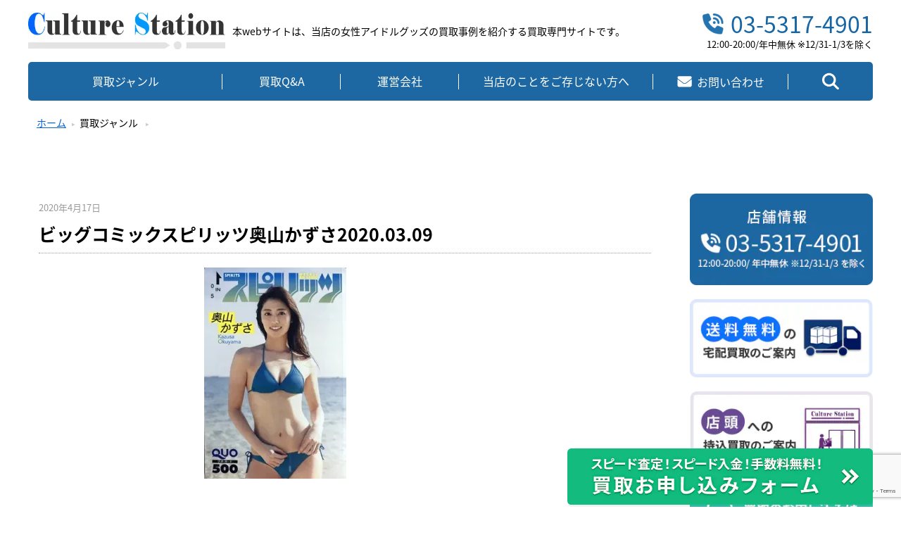

--- FILE ---
content_type: text/html; charset=UTF-8
request_url: https://www.culturestation-kaitori.com/2020/04/17/%E5%A5%A5%E5%B1%B1%E3%81%8B%E3%81%9A%E3%81%95%E3%80%8E%E3%83%93%E3%83%83%E3%82%B0%E3%82%B3%E3%83%9F%E3%83%83%E3%82%AF%E3%82%B9%E3%83%94%E3%83%AA%E3%83%83%E3%83%84%E3%80%8F%E3%80%8C%E6%8A%BD%E3%83%97-2/%E3%83%93%E3%83%83%E3%82%B0%E3%82%B3%E3%83%9F%E3%83%83%E3%82%AF%E3%82%B9%E3%83%94%E3%83%AA%E3%83%83%E3%83%84%E5%A5%A5%E5%B1%B1%E3%81%8B%E3%81%9A%E3%81%952020-03-09/
body_size: 12266
content:
<!doctype html>
<html>
<head>
<meta charset="utf-8">

<meta name="viewport" content="width=device-width,initial-scale=1">
<title>ビッグコミックスピリッツ奥山かずさ2020.03.09 | 女性アイドル・芸能人グッズ -高価買取-</title>
<script type="text/javascript">
/* <![CDATA[ */
window.JetpackScriptData = {"site":{"icon":"https://i0.wp.com/www.culturestation-kaitori.com/wp-content/uploads/2023/09/cropped-csfab1.jpg?fit=512%2C512\u0026ssl=1\u0026w=64","title":"女性アイドル・芸能人グッズ -高価買取- \u0026lt;毎日更新中！\u0026gt;","host":"unknown","is_wpcom_platform":false}};
/* ]]> */
</script>
	<style>img:is([sizes="auto" i], [sizes^="auto," i]) { contain-intrinsic-size: 3000px 1500px }</style>
	
		<!-- All in One SEO 4.8.5 - aioseo.com -->
	<meta name="robots" content="max-snippet:-1, max-image-preview:large, max-video-preview:-1" />
	<meta name="author" content="culturestation"/>
	<link rel="canonical" href="https://www.culturestation-kaitori.com/2020/04/17/%e5%a5%a5%e5%b1%b1%e3%81%8b%e3%81%9a%e3%81%95%e3%80%8e%e3%83%93%e3%83%83%e3%82%b0%e3%82%b3%e3%83%9f%e3%83%83%e3%82%af%e3%82%b9%e3%83%94%e3%83%aa%e3%83%83%e3%83%84%e3%80%8f%e3%80%8c%e6%8a%bd%e3%83%97-2/%e3%83%93%e3%83%83%e3%82%b0%e3%82%b3%e3%83%9f%e3%83%83%e3%82%af%e3%82%b9%e3%83%94%e3%83%aa%e3%83%83%e3%83%84%e5%a5%a5%e5%b1%b1%e3%81%8b%e3%81%9a%e3%81%952020-03-09/" />
	<meta name="generator" content="All in One SEO (AIOSEO) 4.8.5" />
		<meta property="og:locale" content="ja_JP" />
		<meta property="og:site_name" content="女性アイドル・芸能人グッズ -高価買取-  | 女性アイドル・芸能人グッズを買取 販売する専門店 カルチャーステーション" />
		<meta property="og:type" content="article" />
		<meta property="og:title" content="ビッグコミックスピリッツ奥山かずさ2020.03.09 | 女性アイドル・芸能人グッズ -高価買取-" />
		<meta property="og:url" content="https://www.culturestation-kaitori.com/2020/04/17/%e5%a5%a5%e5%b1%b1%e3%81%8b%e3%81%9a%e3%81%95%e3%80%8e%e3%83%93%e3%83%83%e3%82%b0%e3%82%b3%e3%83%9f%e3%83%83%e3%82%af%e3%82%b9%e3%83%94%e3%83%aa%e3%83%83%e3%83%84%e3%80%8f%e3%80%8c%e6%8a%bd%e3%83%97-2/%e3%83%93%e3%83%83%e3%82%b0%e3%82%b3%e3%83%9f%e3%83%83%e3%82%af%e3%82%b9%e3%83%94%e3%83%aa%e3%83%83%e3%83%84%e5%a5%a5%e5%b1%b1%e3%81%8b%e3%81%9a%e3%81%952020-03-09/" />
		<meta property="article:published_time" content="2020-04-17T08:29:11+00:00" />
		<meta property="article:modified_time" content="2020-04-17T08:29:11+00:00" />
		<meta name="twitter:card" content="summary" />
		<meta name="twitter:site" content="@culturestation" />
		<meta name="twitter:title" content="ビッグコミックスピリッツ奥山かずさ2020.03.09 | 女性アイドル・芸能人グッズ -高価買取-" />
		<meta name="twitter:creator" content="@culturestation" />
		<script type="application/ld+json" class="aioseo-schema">
			{"@context":"https:\/\/schema.org","@graph":[{"@type":"BreadcrumbList","@id":"https:\/\/www.culturestation-kaitori.com\/2020\/04\/17\/%e5%a5%a5%e5%b1%b1%e3%81%8b%e3%81%9a%e3%81%95%e3%80%8e%e3%83%93%e3%83%83%e3%82%b0%e3%82%b3%e3%83%9f%e3%83%83%e3%82%af%e3%82%b9%e3%83%94%e3%83%aa%e3%83%83%e3%83%84%e3%80%8f%e3%80%8c%e6%8a%bd%e3%83%97-2\/%e3%83%93%e3%83%83%e3%82%b0%e3%82%b3%e3%83%9f%e3%83%83%e3%82%af%e3%82%b9%e3%83%94%e3%83%aa%e3%83%83%e3%83%84%e5%a5%a5%e5%b1%b1%e3%81%8b%e3%81%9a%e3%81%952020-03-09\/#breadcrumblist","itemListElement":[{"@type":"ListItem","@id":"https:\/\/www.culturestation-kaitori.com#listItem","position":1,"name":"Home","item":"https:\/\/www.culturestation-kaitori.com","nextItem":{"@type":"ListItem","@id":"https:\/\/www.culturestation-kaitori.com\/2020\/04\/17\/%e5%a5%a5%e5%b1%b1%e3%81%8b%e3%81%9a%e3%81%95%e3%80%8e%e3%83%93%e3%83%83%e3%82%b0%e3%82%b3%e3%83%9f%e3%83%83%e3%82%af%e3%82%b9%e3%83%94%e3%83%aa%e3%83%83%e3%83%84%e3%80%8f%e3%80%8c%e6%8a%bd%e3%83%97-2\/%e3%83%93%e3%83%83%e3%82%b0%e3%82%b3%e3%83%9f%e3%83%83%e3%82%af%e3%82%b9%e3%83%94%e3%83%aa%e3%83%83%e3%83%84%e5%a5%a5%e5%b1%b1%e3%81%8b%e3%81%9a%e3%81%952020-03-09\/#listItem","name":"\u30d3\u30c3\u30b0\u30b3\u30df\u30c3\u30af\u30b9\u30d4\u30ea\u30c3\u30c4\u5965\u5c71\u304b\u305a\u30552020.03.09"}},{"@type":"ListItem","@id":"https:\/\/www.culturestation-kaitori.com\/2020\/04\/17\/%e5%a5%a5%e5%b1%b1%e3%81%8b%e3%81%9a%e3%81%95%e3%80%8e%e3%83%93%e3%83%83%e3%82%b0%e3%82%b3%e3%83%9f%e3%83%83%e3%82%af%e3%82%b9%e3%83%94%e3%83%aa%e3%83%83%e3%83%84%e3%80%8f%e3%80%8c%e6%8a%bd%e3%83%97-2\/%e3%83%93%e3%83%83%e3%82%b0%e3%82%b3%e3%83%9f%e3%83%83%e3%82%af%e3%82%b9%e3%83%94%e3%83%aa%e3%83%83%e3%83%84%e5%a5%a5%e5%b1%b1%e3%81%8b%e3%81%9a%e3%81%952020-03-09\/#listItem","position":2,"name":"\u30d3\u30c3\u30b0\u30b3\u30df\u30c3\u30af\u30b9\u30d4\u30ea\u30c3\u30c4\u5965\u5c71\u304b\u305a\u30552020.03.09","previousItem":{"@type":"ListItem","@id":"https:\/\/www.culturestation-kaitori.com#listItem","name":"Home"}}]},{"@type":"ItemPage","@id":"https:\/\/www.culturestation-kaitori.com\/2020\/04\/17\/%e5%a5%a5%e5%b1%b1%e3%81%8b%e3%81%9a%e3%81%95%e3%80%8e%e3%83%93%e3%83%83%e3%82%b0%e3%82%b3%e3%83%9f%e3%83%83%e3%82%af%e3%82%b9%e3%83%94%e3%83%aa%e3%83%83%e3%83%84%e3%80%8f%e3%80%8c%e6%8a%bd%e3%83%97-2\/%e3%83%93%e3%83%83%e3%82%b0%e3%82%b3%e3%83%9f%e3%83%83%e3%82%af%e3%82%b9%e3%83%94%e3%83%aa%e3%83%83%e3%83%84%e5%a5%a5%e5%b1%b1%e3%81%8b%e3%81%9a%e3%81%952020-03-09\/#itempage","url":"https:\/\/www.culturestation-kaitori.com\/2020\/04\/17\/%e5%a5%a5%e5%b1%b1%e3%81%8b%e3%81%9a%e3%81%95%e3%80%8e%e3%83%93%e3%83%83%e3%82%b0%e3%82%b3%e3%83%9f%e3%83%83%e3%82%af%e3%82%b9%e3%83%94%e3%83%aa%e3%83%83%e3%83%84%e3%80%8f%e3%80%8c%e6%8a%bd%e3%83%97-2\/%e3%83%93%e3%83%83%e3%82%b0%e3%82%b3%e3%83%9f%e3%83%83%e3%82%af%e3%82%b9%e3%83%94%e3%83%aa%e3%83%83%e3%83%84%e5%a5%a5%e5%b1%b1%e3%81%8b%e3%81%9a%e3%81%952020-03-09\/","name":"\u30d3\u30c3\u30b0\u30b3\u30df\u30c3\u30af\u30b9\u30d4\u30ea\u30c3\u30c4\u5965\u5c71\u304b\u305a\u30552020.03.09 | \u5973\u6027\u30a2\u30a4\u30c9\u30eb\u30fb\u82b8\u80fd\u4eba\u30b0\u30c3\u30ba -\u9ad8\u4fa1\u8cb7\u53d6-","inLanguage":"ja","isPartOf":{"@id":"https:\/\/www.culturestation-kaitori.com\/#website"},"breadcrumb":{"@id":"https:\/\/www.culturestation-kaitori.com\/2020\/04\/17\/%e5%a5%a5%e5%b1%b1%e3%81%8b%e3%81%9a%e3%81%95%e3%80%8e%e3%83%93%e3%83%83%e3%82%b0%e3%82%b3%e3%83%9f%e3%83%83%e3%82%af%e3%82%b9%e3%83%94%e3%83%aa%e3%83%83%e3%83%84%e3%80%8f%e3%80%8c%e6%8a%bd%e3%83%97-2\/%e3%83%93%e3%83%83%e3%82%b0%e3%82%b3%e3%83%9f%e3%83%83%e3%82%af%e3%82%b9%e3%83%94%e3%83%aa%e3%83%83%e3%83%84%e5%a5%a5%e5%b1%b1%e3%81%8b%e3%81%9a%e3%81%952020-03-09\/#breadcrumblist"},"author":{"@id":"https:\/\/www.culturestation-kaitori.com\/author\/culturestation\/#author"},"creator":{"@id":"https:\/\/www.culturestation-kaitori.com\/author\/culturestation\/#author"},"datePublished":"2020-04-17T17:29:11+09:00","dateModified":"2020-04-17T17:29:11+09:00"},{"@type":"Organization","@id":"https:\/\/www.culturestation-kaitori.com\/#organization","name":"\u5973\u6027\u30a2\u30a4\u30c9\u30eb\u30fb\u82b8\u80fd\u4eba\u30b0\u30c3\u30ba -\u9ad8\u4fa1\u8cb7\u53d6-","description":"\u5973\u6027\u30a2\u30a4\u30c9\u30eb\u30fb\u82b8\u80fd\u4eba\u30b0\u30c3\u30ba\u3092\u8cb7\u53d6 \u8ca9\u58f2\u3059\u308b\u5c02\u9580\u5e97 \u30ab\u30eb\u30c1\u30e3\u30fc\u30b9\u30c6\u30fc\u30b7\u30e7\u30f3","url":"https:\/\/www.culturestation-kaitori.com\/","telephone":"+81353174901","sameAs":["https:\/\/twitter.com\/culturestation"]},{"@type":"Person","@id":"https:\/\/www.culturestation-kaitori.com\/author\/culturestation\/#author","url":"https:\/\/www.culturestation-kaitori.com\/author\/culturestation\/","name":"culturestation","image":{"@type":"ImageObject","@id":"https:\/\/www.culturestation-kaitori.com\/2020\/04\/17\/%e5%a5%a5%e5%b1%b1%e3%81%8b%e3%81%9a%e3%81%95%e3%80%8e%e3%83%93%e3%83%83%e3%82%b0%e3%82%b3%e3%83%9f%e3%83%83%e3%82%af%e3%82%b9%e3%83%94%e3%83%aa%e3%83%83%e3%83%84%e3%80%8f%e3%80%8c%e6%8a%bd%e3%83%97-2\/%e3%83%93%e3%83%83%e3%82%b0%e3%82%b3%e3%83%9f%e3%83%83%e3%82%af%e3%82%b9%e3%83%94%e3%83%aa%e3%83%83%e3%83%84%e5%a5%a5%e5%b1%b1%e3%81%8b%e3%81%9a%e3%81%952020-03-09\/#authorImage","url":"https:\/\/secure.gravatar.com\/avatar\/98e5b868f1e065a49b0f11ff2ea3eac677ca6a377cbad00ee9aa3900073a6be9?s=96&d=mm&r=g","width":96,"height":96,"caption":"culturestation"}},{"@type":"WebSite","@id":"https:\/\/www.culturestation-kaitori.com\/#website","url":"https:\/\/www.culturestation-kaitori.com\/","name":"\u5973\u6027\u30a2\u30a4\u30c9\u30eb\u30fb\u82b8\u80fd\u4eba\u30b0\u30c3\u30ba -\u9ad8\u4fa1\u8cb7\u53d6-","description":"\u5973\u6027\u30a2\u30a4\u30c9\u30eb\u30fb\u82b8\u80fd\u4eba\u30b0\u30c3\u30ba\u3092\u8cb7\u53d6 \u8ca9\u58f2\u3059\u308b\u5c02\u9580\u5e97 \u30ab\u30eb\u30c1\u30e3\u30fc\u30b9\u30c6\u30fc\u30b7\u30e7\u30f3","inLanguage":"ja","publisher":{"@id":"https:\/\/www.culturestation-kaitori.com\/#organization"}}]}
		</script>
		<!-- All in One SEO -->

<link rel='dns-prefetch' href='//secure.gravatar.com' />
<link rel='dns-prefetch' href='//stats.wp.com' />
<link rel='dns-prefetch' href='//v0.wordpress.com' />
<link rel='preconnect' href='//i0.wp.com' />
<link rel="alternate" type="application/rss+xml" title="女性アイドル・芸能人グッズ -高価買取- &lt;毎日更新中！&gt; &raquo; ビッグコミックスピリッツ奥山かずさ2020.03.09 のコメントのフィード" href="https://www.culturestation-kaitori.com/2020/04/17/%e5%a5%a5%e5%b1%b1%e3%81%8b%e3%81%9a%e3%81%95%e3%80%8e%e3%83%93%e3%83%83%e3%82%b0%e3%82%b3%e3%83%9f%e3%83%83%e3%82%af%e3%82%b9%e3%83%94%e3%83%aa%e3%83%83%e3%83%84%e3%80%8f%e3%80%8c%e6%8a%bd%e3%83%97-2/%e3%83%93%e3%83%83%e3%82%b0%e3%82%b3%e3%83%9f%e3%83%83%e3%82%af%e3%82%b9%e3%83%94%e3%83%aa%e3%83%83%e3%83%84%e5%a5%a5%e5%b1%b1%e3%81%8b%e3%81%9a%e3%81%952020-03-09/feed/" />
<style id='wp-emoji-styles-inline-css' type='text/css'>

	img.wp-smiley, img.emoji {
		display: inline !important;
		border: none !important;
		box-shadow: none !important;
		height: 1em !important;
		width: 1em !important;
		margin: 0 0.07em !important;
		vertical-align: -0.1em !important;
		background: none !important;
		padding: 0 !important;
	}
</style>
<link rel='stylesheet' id='wp-block-library-css' href='https://www.culturestation-kaitori.com/wp-includes/css/dist/block-library/style.min.css?ver=6.8.3' type='text/css' media='all' />
<style id='classic-theme-styles-inline-css' type='text/css'>
/*! This file is auto-generated */
.wp-block-button__link{color:#fff;background-color:#32373c;border-radius:9999px;box-shadow:none;text-decoration:none;padding:calc(.667em + 2px) calc(1.333em + 2px);font-size:1.125em}.wp-block-file__button{background:#32373c;color:#fff;text-decoration:none}
</style>
<link rel='stylesheet' id='mediaelement-css' href='https://www.culturestation-kaitori.com/wp-includes/js/mediaelement/mediaelementplayer-legacy.min.css?ver=4.2.17' type='text/css' media='all' />
<link rel='stylesheet' id='wp-mediaelement-css' href='https://www.culturestation-kaitori.com/wp-includes/js/mediaelement/wp-mediaelement.min.css?ver=6.8.3' type='text/css' media='all' />
<style id='jetpack-sharing-buttons-style-inline-css' type='text/css'>
.jetpack-sharing-buttons__services-list{display:flex;flex-direction:row;flex-wrap:wrap;gap:0;list-style-type:none;margin:5px;padding:0}.jetpack-sharing-buttons__services-list.has-small-icon-size{font-size:12px}.jetpack-sharing-buttons__services-list.has-normal-icon-size{font-size:16px}.jetpack-sharing-buttons__services-list.has-large-icon-size{font-size:24px}.jetpack-sharing-buttons__services-list.has-huge-icon-size{font-size:36px}@media print{.jetpack-sharing-buttons__services-list{display:none!important}}.editor-styles-wrapper .wp-block-jetpack-sharing-buttons{gap:0;padding-inline-start:0}ul.jetpack-sharing-buttons__services-list.has-background{padding:1.25em 2.375em}
</style>
<style id='global-styles-inline-css' type='text/css'>
:root{--wp--preset--aspect-ratio--square: 1;--wp--preset--aspect-ratio--4-3: 4/3;--wp--preset--aspect-ratio--3-4: 3/4;--wp--preset--aspect-ratio--3-2: 3/2;--wp--preset--aspect-ratio--2-3: 2/3;--wp--preset--aspect-ratio--16-9: 16/9;--wp--preset--aspect-ratio--9-16: 9/16;--wp--preset--color--black: #000000;--wp--preset--color--cyan-bluish-gray: #abb8c3;--wp--preset--color--white: #ffffff;--wp--preset--color--pale-pink: #f78da7;--wp--preset--color--vivid-red: #cf2e2e;--wp--preset--color--luminous-vivid-orange: #ff6900;--wp--preset--color--luminous-vivid-amber: #fcb900;--wp--preset--color--light-green-cyan: #7bdcb5;--wp--preset--color--vivid-green-cyan: #00d084;--wp--preset--color--pale-cyan-blue: #8ed1fc;--wp--preset--color--vivid-cyan-blue: #0693e3;--wp--preset--color--vivid-purple: #9b51e0;--wp--preset--gradient--vivid-cyan-blue-to-vivid-purple: linear-gradient(135deg,rgba(6,147,227,1) 0%,rgb(155,81,224) 100%);--wp--preset--gradient--light-green-cyan-to-vivid-green-cyan: linear-gradient(135deg,rgb(122,220,180) 0%,rgb(0,208,130) 100%);--wp--preset--gradient--luminous-vivid-amber-to-luminous-vivid-orange: linear-gradient(135deg,rgba(252,185,0,1) 0%,rgba(255,105,0,1) 100%);--wp--preset--gradient--luminous-vivid-orange-to-vivid-red: linear-gradient(135deg,rgba(255,105,0,1) 0%,rgb(207,46,46) 100%);--wp--preset--gradient--very-light-gray-to-cyan-bluish-gray: linear-gradient(135deg,rgb(238,238,238) 0%,rgb(169,184,195) 100%);--wp--preset--gradient--cool-to-warm-spectrum: linear-gradient(135deg,rgb(74,234,220) 0%,rgb(151,120,209) 20%,rgb(207,42,186) 40%,rgb(238,44,130) 60%,rgb(251,105,98) 80%,rgb(254,248,76) 100%);--wp--preset--gradient--blush-light-purple: linear-gradient(135deg,rgb(255,206,236) 0%,rgb(152,150,240) 100%);--wp--preset--gradient--blush-bordeaux: linear-gradient(135deg,rgb(254,205,165) 0%,rgb(254,45,45) 50%,rgb(107,0,62) 100%);--wp--preset--gradient--luminous-dusk: linear-gradient(135deg,rgb(255,203,112) 0%,rgb(199,81,192) 50%,rgb(65,88,208) 100%);--wp--preset--gradient--pale-ocean: linear-gradient(135deg,rgb(255,245,203) 0%,rgb(182,227,212) 50%,rgb(51,167,181) 100%);--wp--preset--gradient--electric-grass: linear-gradient(135deg,rgb(202,248,128) 0%,rgb(113,206,126) 100%);--wp--preset--gradient--midnight: linear-gradient(135deg,rgb(2,3,129) 0%,rgb(40,116,252) 100%);--wp--preset--font-size--small: 13px;--wp--preset--font-size--medium: 20px;--wp--preset--font-size--large: 36px;--wp--preset--font-size--x-large: 42px;--wp--preset--spacing--20: 0.44rem;--wp--preset--spacing--30: 0.67rem;--wp--preset--spacing--40: 1rem;--wp--preset--spacing--50: 1.5rem;--wp--preset--spacing--60: 2.25rem;--wp--preset--spacing--70: 3.38rem;--wp--preset--spacing--80: 5.06rem;--wp--preset--shadow--natural: 6px 6px 9px rgba(0, 0, 0, 0.2);--wp--preset--shadow--deep: 12px 12px 50px rgba(0, 0, 0, 0.4);--wp--preset--shadow--sharp: 6px 6px 0px rgba(0, 0, 0, 0.2);--wp--preset--shadow--outlined: 6px 6px 0px -3px rgba(255, 255, 255, 1), 6px 6px rgba(0, 0, 0, 1);--wp--preset--shadow--crisp: 6px 6px 0px rgba(0, 0, 0, 1);}:where(.is-layout-flex){gap: 0.5em;}:where(.is-layout-grid){gap: 0.5em;}body .is-layout-flex{display: flex;}.is-layout-flex{flex-wrap: wrap;align-items: center;}.is-layout-flex > :is(*, div){margin: 0;}body .is-layout-grid{display: grid;}.is-layout-grid > :is(*, div){margin: 0;}:where(.wp-block-columns.is-layout-flex){gap: 2em;}:where(.wp-block-columns.is-layout-grid){gap: 2em;}:where(.wp-block-post-template.is-layout-flex){gap: 1.25em;}:where(.wp-block-post-template.is-layout-grid){gap: 1.25em;}.has-black-color{color: var(--wp--preset--color--black) !important;}.has-cyan-bluish-gray-color{color: var(--wp--preset--color--cyan-bluish-gray) !important;}.has-white-color{color: var(--wp--preset--color--white) !important;}.has-pale-pink-color{color: var(--wp--preset--color--pale-pink) !important;}.has-vivid-red-color{color: var(--wp--preset--color--vivid-red) !important;}.has-luminous-vivid-orange-color{color: var(--wp--preset--color--luminous-vivid-orange) !important;}.has-luminous-vivid-amber-color{color: var(--wp--preset--color--luminous-vivid-amber) !important;}.has-light-green-cyan-color{color: var(--wp--preset--color--light-green-cyan) !important;}.has-vivid-green-cyan-color{color: var(--wp--preset--color--vivid-green-cyan) !important;}.has-pale-cyan-blue-color{color: var(--wp--preset--color--pale-cyan-blue) !important;}.has-vivid-cyan-blue-color{color: var(--wp--preset--color--vivid-cyan-blue) !important;}.has-vivid-purple-color{color: var(--wp--preset--color--vivid-purple) !important;}.has-black-background-color{background-color: var(--wp--preset--color--black) !important;}.has-cyan-bluish-gray-background-color{background-color: var(--wp--preset--color--cyan-bluish-gray) !important;}.has-white-background-color{background-color: var(--wp--preset--color--white) !important;}.has-pale-pink-background-color{background-color: var(--wp--preset--color--pale-pink) !important;}.has-vivid-red-background-color{background-color: var(--wp--preset--color--vivid-red) !important;}.has-luminous-vivid-orange-background-color{background-color: var(--wp--preset--color--luminous-vivid-orange) !important;}.has-luminous-vivid-amber-background-color{background-color: var(--wp--preset--color--luminous-vivid-amber) !important;}.has-light-green-cyan-background-color{background-color: var(--wp--preset--color--light-green-cyan) !important;}.has-vivid-green-cyan-background-color{background-color: var(--wp--preset--color--vivid-green-cyan) !important;}.has-pale-cyan-blue-background-color{background-color: var(--wp--preset--color--pale-cyan-blue) !important;}.has-vivid-cyan-blue-background-color{background-color: var(--wp--preset--color--vivid-cyan-blue) !important;}.has-vivid-purple-background-color{background-color: var(--wp--preset--color--vivid-purple) !important;}.has-black-border-color{border-color: var(--wp--preset--color--black) !important;}.has-cyan-bluish-gray-border-color{border-color: var(--wp--preset--color--cyan-bluish-gray) !important;}.has-white-border-color{border-color: var(--wp--preset--color--white) !important;}.has-pale-pink-border-color{border-color: var(--wp--preset--color--pale-pink) !important;}.has-vivid-red-border-color{border-color: var(--wp--preset--color--vivid-red) !important;}.has-luminous-vivid-orange-border-color{border-color: var(--wp--preset--color--luminous-vivid-orange) !important;}.has-luminous-vivid-amber-border-color{border-color: var(--wp--preset--color--luminous-vivid-amber) !important;}.has-light-green-cyan-border-color{border-color: var(--wp--preset--color--light-green-cyan) !important;}.has-vivid-green-cyan-border-color{border-color: var(--wp--preset--color--vivid-green-cyan) !important;}.has-pale-cyan-blue-border-color{border-color: var(--wp--preset--color--pale-cyan-blue) !important;}.has-vivid-cyan-blue-border-color{border-color: var(--wp--preset--color--vivid-cyan-blue) !important;}.has-vivid-purple-border-color{border-color: var(--wp--preset--color--vivid-purple) !important;}.has-vivid-cyan-blue-to-vivid-purple-gradient-background{background: var(--wp--preset--gradient--vivid-cyan-blue-to-vivid-purple) !important;}.has-light-green-cyan-to-vivid-green-cyan-gradient-background{background: var(--wp--preset--gradient--light-green-cyan-to-vivid-green-cyan) !important;}.has-luminous-vivid-amber-to-luminous-vivid-orange-gradient-background{background: var(--wp--preset--gradient--luminous-vivid-amber-to-luminous-vivid-orange) !important;}.has-luminous-vivid-orange-to-vivid-red-gradient-background{background: var(--wp--preset--gradient--luminous-vivid-orange-to-vivid-red) !important;}.has-very-light-gray-to-cyan-bluish-gray-gradient-background{background: var(--wp--preset--gradient--very-light-gray-to-cyan-bluish-gray) !important;}.has-cool-to-warm-spectrum-gradient-background{background: var(--wp--preset--gradient--cool-to-warm-spectrum) !important;}.has-blush-light-purple-gradient-background{background: var(--wp--preset--gradient--blush-light-purple) !important;}.has-blush-bordeaux-gradient-background{background: var(--wp--preset--gradient--blush-bordeaux) !important;}.has-luminous-dusk-gradient-background{background: var(--wp--preset--gradient--luminous-dusk) !important;}.has-pale-ocean-gradient-background{background: var(--wp--preset--gradient--pale-ocean) !important;}.has-electric-grass-gradient-background{background: var(--wp--preset--gradient--electric-grass) !important;}.has-midnight-gradient-background{background: var(--wp--preset--gradient--midnight) !important;}.has-small-font-size{font-size: var(--wp--preset--font-size--small) !important;}.has-medium-font-size{font-size: var(--wp--preset--font-size--medium) !important;}.has-large-font-size{font-size: var(--wp--preset--font-size--large) !important;}.has-x-large-font-size{font-size: var(--wp--preset--font-size--x-large) !important;}
:where(.wp-block-post-template.is-layout-flex){gap: 1.25em;}:where(.wp-block-post-template.is-layout-grid){gap: 1.25em;}
:where(.wp-block-columns.is-layout-flex){gap: 2em;}:where(.wp-block-columns.is-layout-grid){gap: 2em;}
:root :where(.wp-block-pullquote){font-size: 1.5em;line-height: 1.6;}
</style>
<link rel='stylesheet' id='contact-form-7-css' href='https://www.culturestation-kaitori.com/wp-content/plugins/contact-form-7/includes/css/styles.css?ver=6.1' type='text/css' media='all' />
<link rel='stylesheet' id='contact-form-7-confirm-css' href='https://www.culturestation-kaitori.com/wp-content/plugins/contact-form-7-add-confirm/includes/css/styles.css?ver=5.1' type='text/css' media='all' />
<link rel='stylesheet' id='toc-screen-css' href='https://www.culturestation-kaitori.com/wp-content/plugins/table-of-contents-plus/screen.min.css?ver=2411.1' type='text/css' media='all' />
<link rel='stylesheet' id='megamenu-css' href='https://www.culturestation-kaitori.com/wp-content/uploads/maxmegamenu/style.css?ver=717fa3' type='text/css' media='all' />
<link rel='stylesheet' id='dashicons-css' href='https://www.culturestation-kaitori.com/wp-includes/css/dashicons.min.css?ver=6.8.3' type='text/css' media='all' />
<link rel='stylesheet' id='kaitori-module-css' href='https://www.culturestation-kaitori.com/wp-content/themes/kaitori/css/module.css' type='text/css' media='all' />
<link rel='stylesheet' id='kaitori-common-css' href='https://www.culturestation-kaitori.com/wp-content/themes/kaitori/css/common.css' type='text/css' media='all' />
<link rel='stylesheet' id='single-css' href='https://www.culturestation-kaitori.com/wp-content/themes/kaitori/css/single.css' type='text/css' media='all' />
<script src='//www.culturestation-kaitori.com/wp-content/cache/wpfc-minified/f1p2yihv/8ensi.js' type="text/javascript"></script>
<!-- <script type="text/javascript" src="https://www.culturestation-kaitori.com/wp-includes/js/jquery/jquery.min.js?ver=3.7.1" id="jquery-core-js"></script> -->
<!-- <script type="text/javascript" src="https://www.culturestation-kaitori.com/wp-includes/js/jquery/jquery-migrate.min.js?ver=3.4.1" id="jquery-migrate-js"></script> -->
<link rel="https://api.w.org/" href="https://www.culturestation-kaitori.com/wp-json/" /><link rel="alternate" title="JSON" type="application/json" href="https://www.culturestation-kaitori.com/wp-json/wp/v2/media/21455" /><link rel="alternate" title="oEmbed (JSON)" type="application/json+oembed" href="https://www.culturestation-kaitori.com/wp-json/oembed/1.0/embed?url=https%3A%2F%2Fwww.culturestation-kaitori.com%2F2020%2F04%2F17%2F%25e5%25a5%25a5%25e5%25b1%25b1%25e3%2581%258b%25e3%2581%259a%25e3%2581%2595%25e3%2580%258e%25e3%2583%2593%25e3%2583%2583%25e3%2582%25b0%25e3%2582%25b3%25e3%2583%259f%25e3%2583%2583%25e3%2582%25af%25e3%2582%25b9%25e3%2583%2594%25e3%2583%25aa%25e3%2583%2583%25e3%2583%2584%25e3%2580%258f%25e3%2580%258c%25e6%258a%25bd%25e3%2583%2597-2%2F%25e3%2583%2593%25e3%2583%2583%25e3%2582%25b0%25e3%2582%25b3%25e3%2583%259f%25e3%2583%2583%25e3%2582%25af%25e3%2582%25b9%25e3%2583%2594%25e3%2583%25aa%25e3%2583%2583%25e3%2583%2584%25e5%25a5%25a5%25e5%25b1%25b1%25e3%2581%258b%25e3%2581%259a%25e3%2581%25952020-03-09%2F" />
<link rel="alternate" title="oEmbed (XML)" type="text/xml+oembed" href="https://www.culturestation-kaitori.com/wp-json/oembed/1.0/embed?url=https%3A%2F%2Fwww.culturestation-kaitori.com%2F2020%2F04%2F17%2F%25e5%25a5%25a5%25e5%25b1%25b1%25e3%2581%258b%25e3%2581%259a%25e3%2581%2595%25e3%2580%258e%25e3%2583%2593%25e3%2583%2583%25e3%2582%25b0%25e3%2582%25b3%25e3%2583%259f%25e3%2583%2583%25e3%2582%25af%25e3%2582%25b9%25e3%2583%2594%25e3%2583%25aa%25e3%2583%2583%25e3%2583%2584%25e3%2580%258f%25e3%2580%258c%25e6%258a%25bd%25e3%2583%2597-2%2F%25e3%2583%2593%25e3%2583%2583%25e3%2582%25b0%25e3%2582%25b3%25e3%2583%259f%25e3%2583%2583%25e3%2582%25af%25e3%2582%25b9%25e3%2583%2594%25e3%2583%25aa%25e3%2583%2583%25e3%2583%2584%25e5%25a5%25a5%25e5%25b1%25b1%25e3%2581%258b%25e3%2581%259a%25e3%2581%25952020-03-09%2F&#038;format=xml" />
	<style>img#wpstats{display:none}</style>
		<noscript><style>.lazyload[data-src]{display:none !important;}</style></noscript><style>.lazyload{background-image:none !important;}.lazyload:before{background-image:none !important;}</style><link rel="icon" href="https://i0.wp.com/www.culturestation-kaitori.com/wp-content/uploads/2023/09/cropped-csfab1.jpg?fit=32%2C32&#038;ssl=1" sizes="32x32" />
<link rel="icon" href="https://i0.wp.com/www.culturestation-kaitori.com/wp-content/uploads/2023/09/cropped-csfab1.jpg?fit=192%2C192&#038;ssl=1" sizes="192x192" />
<link rel="apple-touch-icon" href="https://i0.wp.com/www.culturestation-kaitori.com/wp-content/uploads/2023/09/cropped-csfab1.jpg?fit=180%2C180&#038;ssl=1" />
<meta name="msapplication-TileImage" content="https://i0.wp.com/www.culturestation-kaitori.com/wp-content/uploads/2023/09/cropped-csfab1.jpg?fit=270%2C270&#038;ssl=1" />
<style type="text/css">/** Mega Menu CSS: fs **/</style>
    <!------------------------------
    カスタムフィールドからのCSS読み込み
    ---------------------------- -->
    <!-- Global site tag (gtag.js) - Google Analytics -->
<script async src="https://www.googletagmanager.com/gtag/js?id=UA-65838133-2"></script>
<script>
	window.dataLayer = window.dataLayer || [];
	function gtag(){dataLayer.push(arguments);}
	gtag('js', new Date());
	gtag('config', 'UA-65838133-2');
</script>
<!------------------------------
swiper
------------------------------>
<link  rel="stylesheet"  href="https://cdn.jsdelivr.net/npm/swiper@11/swiper-bundle.min.css"/>
<script src="https://cdn.jsdelivr.net/npm/swiper@11/swiper-bundle.min.js"></script>
</head>

<body class="attachment wp-singular attachment-template-default single single-attachment postid-21455 attachmentid-21455 attachment-jpeg wp-theme-kaitori %e3%83%93%e3%83%83%e3%82%b0%e3%82%b3%e3%83%9f%e3%83%83%e3%82%af%e3%82%b9%e3%83%94%e3%83%aa%e3%83%83%e3%83%84%e5%a5%a5%e5%b1%b1%e3%81%8b%e3%81%9a%e3%81%952020-03-09">

	<header id="header">
		<div class="header_inner">
				<div class="header_logo">
					<a href="/">
						<img src="[data-uri]" alt="カルチャーステーション" data-src="https://www.culturestation-kaitori.com/wp-content/themes/kaitori/img/common/logo.jpg" decoding="async" class="lazyload" data-eio-rwidth="480" data-eio-rheight="88"><noscript><img src="https://www.culturestation-kaitori.com/wp-content/themes/kaitori/img/common/logo.jpg" alt="カルチャーステーション" data-eio="l"></noscript>
					</a>
				</div>
				<div class="siteIntroText">
					<h1>
						本webサイトは、当店の女性アイドルグッズの買取事例を紹介する買取専門サイトです。
					</h1>
				</div>
				<div class="header_tel">
					<a href="tel:0353174901">
						<img src="[data-uri]" alt="電話番号" data-src="https://www.culturestation-kaitori.com/wp-content/themes/kaitori/img/common/icon_tel.png" decoding="async" class="lazyload" data-eio-rwidth="40" data-eio-rheight="40"><noscript><img src="https://www.culturestation-kaitori.com/wp-content/themes/kaitori/img/common/icon_tel.png" alt="電話番号" data-eio="l"></noscript>
						<span>
							03-5317-4901
						</span>
					</a>
					<p>
						12:00-20:00/年中無休 ※12/31-1/3を除く
					</p>
				</div>
				
				<div class="sp_only_wrap headerNavBtn-SP">
					<div class="">
						<ul>
							<li>
								<a href="tel:0353174901">
									<img src="[data-uri]" alt="電話番号" class="tell_sp lazyload" data-src="https://www.culturestation-kaitori.com/wp-content/themes/kaitori/img/common/icon_tel.png" decoding="async" data-eio-rwidth="40" data-eio-rheight="40"><noscript><img src="https://www.culturestation-kaitori.com/wp-content/themes/kaitori/img/common/icon_tel.png" alt="電話番号" class="tell_sp" data-eio="l"></noscript>
								</a>
							</li>
							<li>
								<a href="/contact/">
									<img src="[data-uri]" alt="メール" class="mail_sp lazyload" data-src="https://www.culturestation-kaitori.com/wp-content/themes/kaitori/img/common/icon_mail.png" decoding="async" data-eio-rwidth="52" data-eio-rheight="40"><noscript><img src="https://www.culturestation-kaitori.com/wp-content/themes/kaitori/img/common/icon_mail.png" alt="メール" class="mail_sp" data-eio="l"></noscript>
								</a>
							</li>
							<li>
								<div class="searchBtn sp_only">						
									<img src="[data-uri]" alt="検索" class="search_sp lazyload" data-src="https://www.culturestation-kaitori.com/wp-content/themes/kaitori/img/common/icon_search.png" decoding="async" data-eio-rwidth="39" data-eio-rheight="40"><noscript><img src="https://www.culturestation-kaitori.com/wp-content/themes/kaitori/img/common/icon_search.png" alt="検索" class="search_sp" data-eio="l"></noscript>						
								</div>
							</li>
						</ul>
					</div>
				</div>
		</div><!--/.header_inner-->
	</header>

	<nav class="block750">
		<ul class="gnav content">
			<li class="genreBtn nav_border">
				<a>買取ジャンル</a>
				<ul class="genreBox">
					<li class="cat-item cat-item-10"><a href="https://www.culturestation-kaitori.com/category/%e5%86%99%e7%9c%9f%e9%9b%86/">写真集</a> (69)
</li>
	<li class="cat-item cat-item-15"><a href="https://www.culturestation-kaitori.com/category/%e9%9b%91%e8%aa%8c/">雑誌</a> (89)
</li>
	<li class="cat-item cat-item-2"><a href="https://www.culturestation-kaitori.com/category/cd/">CD</a> (7)
</li>
	<li class="cat-item cat-item-3"><a href="https://www.culturestation-kaitori.com/category/dvd/">DVD</a> (57)
</li>
	<li class="cat-item cat-item-9"><a href="https://www.culturestation-kaitori.com/category/%e3%83%9d%e3%82%b9%e3%82%bf%e3%83%bc/">ポスター</a> (111)
</li>
	<li class="cat-item cat-item-4"><a href="https://www.culturestation-kaitori.com/category/%e3%82%ab%e3%83%ac%e3%83%b3%e3%83%80%e3%83%bc/">カレンダー</a> (41)
</li>
	<li class="cat-item cat-item-8"><a href="https://www.culturestation-kaitori.com/category/%e3%83%97%e3%83%aa%e3%83%9a%e3%82%a4%e3%83%89%e3%82%ab%e3%83%bc%e3%83%89%e3%83%bb%e9%87%91%e5%88%b8/">プリペイドカード・金券</a> (3,398)
<ul class='children'>
	<li class="cat-item cat-item-11"><a href="https://www.culturestation-kaitori.com/category/%e3%83%97%e3%83%aa%e3%83%9a%e3%82%a4%e3%83%89%e3%82%ab%e3%83%bc%e3%83%89%e3%83%bb%e9%87%91%e5%88%b8/%e5%9b%b3%e6%9b%b8%e3%82%ab%e3%83%bc%e3%83%89/">図書カード</a> (384)
</li>
	<li class="cat-item cat-item-16"><a href="https://www.culturestation-kaitori.com/category/%e3%83%97%e3%83%aa%e3%83%9a%e3%82%a4%e3%83%89%e3%82%ab%e3%83%bc%e3%83%89%e3%83%bb%e9%87%91%e5%88%b8/%e3%82%af%e3%82%aa%e3%82%ab%e3%83%bc%e3%83%89/">クオカード</a> (2,880)
</li>
	<li class="cat-item cat-item-18"><a href="https://www.culturestation-kaitori.com/category/%e3%83%97%e3%83%aa%e3%83%9a%e3%82%a4%e3%83%89%e3%82%ab%e3%83%bc%e3%83%89%e3%83%bb%e9%87%91%e5%88%b8/%e3%83%86%e3%83%ac%e3%82%ab/">テレカ</a> (199)
</li>
</ul>
</li>
	<li class="cat-item cat-item-5"><a href="https://www.culturestation-kaitori.com/category/%e3%81%9d%e3%81%ae%e4%bb%96%e3%81%ae%e3%82%b0%e3%83%83%e3%82%ba/">その他のグッズ</a> (62)
</li>
	<li class="cat-item cat-item-691"><a href="https://www.culturestation-kaitori.com/category/%e6%87%b8%e8%b3%9e%e6%83%85%e5%a0%b1/">懸賞情報</a> (46)
</li>
				</ul>
			</li>
			<li class="nav_border"><a href="/qa/">買取Q&amp;A</a></li>
			<li class="nav_border"><a href="/company/">運営会社</a></li>
			<li class="nav_border"><a href="/first/">当店のことをご存じない方へ</a></li>
			<li class="nav_border"><a href="/contact/"><span>お問い合わせ</span></a></li>
			<!-- <li class="corpBtn">
				<a>運営会社</a>
				<ul class="corpBox">
					<li><a href="/company/">運営会社</a></li>
					<li><a href="/first/">当店のことをご存じない方へ</a></li>
					<li><a href="/shop/">店舗紹介</a></li>
					<li><a href="http://www.culturestation.co.jp/" target="_blank">販売サイト</a></li>
				</ul>
			</li> -->
			<li class="pc_only searchBtn">
				<img src="[data-uri]" alt="検索" data-src="https://www.culturestation-kaitori.com/wp-content/themes/kaitori/img/common/icon_searchWhite.png" decoding="async" class="lazyload" data-eio-rwidth="42" data-eio-rheight="43"><noscript><img src="https://www.culturestation-kaitori.com/wp-content/themes/kaitori/img/common/icon_searchWhite.png" alt="検索" data-eio="l"></noscript>
				<div class="searchBox">
					<form role="search" method="get" id="searchform" action="https://www.culturestation-kaitori.com/">
        <input type="text" value="" name="s" id="s" />
        <button type="submit" id="searchsubmit">検索</button>
</form>				</div>
			</li>
		</ul>
	</nav>
	<div class="searchBox sp_only">
		<form role="search" method="get" id="searchform" action="https://www.culturestation-kaitori.com/">
        <input type="text" value="" name="s" id="s" />
        <button type="submit" id="searchsubmit">検索</button>
</form>	</div>


	<!-- <div class="none750"> -->
		<div class="sp_only sp_wrap">
			<!-- <div class="sp_menu"> -->
				<div class="sp_menu_inner">
					<div class="sp_menus genreBtn category">
						<a>
							<span>買取ジャンル</span>
						</a>
						<ul class="genreBox sp__only">
								<li class="cat-item cat-item-10"><a href="https://www.culturestation-kaitori.com/category/%e5%86%99%e7%9c%9f%e9%9b%86/">写真集</a> (69)
</li>
	<li class="cat-item cat-item-15"><a href="https://www.culturestation-kaitori.com/category/%e9%9b%91%e8%aa%8c/">雑誌</a> (89)
</li>
	<li class="cat-item cat-item-2"><a href="https://www.culturestation-kaitori.com/category/cd/">CD</a> (7)
</li>
	<li class="cat-item cat-item-3"><a href="https://www.culturestation-kaitori.com/category/dvd/">DVD</a> (57)
</li>
	<li class="cat-item cat-item-9"><a href="https://www.culturestation-kaitori.com/category/%e3%83%9d%e3%82%b9%e3%82%bf%e3%83%bc/">ポスター</a> (111)
</li>
	<li class="cat-item cat-item-4"><a href="https://www.culturestation-kaitori.com/category/%e3%82%ab%e3%83%ac%e3%83%b3%e3%83%80%e3%83%bc/">カレンダー</a> (41)
</li>
	<li class="cat-item cat-item-8"><a href="https://www.culturestation-kaitori.com/category/%e3%83%97%e3%83%aa%e3%83%9a%e3%82%a4%e3%83%89%e3%82%ab%e3%83%bc%e3%83%89%e3%83%bb%e9%87%91%e5%88%b8/">プリペイドカード・金券</a> (3,398)
<ul class='children'>
	<li class="cat-item cat-item-11"><a href="https://www.culturestation-kaitori.com/category/%e3%83%97%e3%83%aa%e3%83%9a%e3%82%a4%e3%83%89%e3%82%ab%e3%83%bc%e3%83%89%e3%83%bb%e9%87%91%e5%88%b8/%e5%9b%b3%e6%9b%b8%e3%82%ab%e3%83%bc%e3%83%89/">図書カード</a> (384)
</li>
	<li class="cat-item cat-item-16"><a href="https://www.culturestation-kaitori.com/category/%e3%83%97%e3%83%aa%e3%83%9a%e3%82%a4%e3%83%89%e3%82%ab%e3%83%bc%e3%83%89%e3%83%bb%e9%87%91%e5%88%b8/%e3%82%af%e3%82%aa%e3%82%ab%e3%83%bc%e3%83%89/">クオカード</a> (2,880)
</li>
	<li class="cat-item cat-item-18"><a href="https://www.culturestation-kaitori.com/category/%e3%83%97%e3%83%aa%e3%83%9a%e3%82%a4%e3%83%89%e3%82%ab%e3%83%bc%e3%83%89%e3%83%bb%e9%87%91%e5%88%b8/%e3%83%86%e3%83%ac%e3%82%ab/">テレカ</a> (199)
</li>
</ul>
</li>
	<li class="cat-item cat-item-5"><a href="https://www.culturestation-kaitori.com/category/%e3%81%9d%e3%81%ae%e4%bb%96%e3%81%ae%e3%82%b0%e3%83%83%e3%82%ba/">その他のグッズ</a> (62)
</li>
	<li class="cat-item cat-item-691"><a href="https://www.culturestation-kaitori.com/category/%e6%87%b8%e8%b3%9e%e6%83%85%e5%a0%b1/">懸賞情報</a> (46)
</li>
						</ul>
					</div>
					<div class="sp_menus about">
						<a href="/first/">
							<span>当店のことをご存じない方へ</span>
						</a>
					</div>
				</div>
				<div class="sp_menu_inner">
					<div class="sp_menus kaitori">
						<a href="/qa/">
							<span>買取Q&amp;A</span>
						</a>
					</div>
					<div class="sp_menus company">
						<a href="/company/">
							<span>運営会社</span>
						</a>
					</div>
				</div>
			<!-- </div> -->
		</div>
	<!-- </div> -->
<div class="culturestation_top">
<!--======================= pankuzu =======================-->
<div class="pankuzu innerbox"><p><span><i class="icon-home"></i><a href="https://www.culturestation-kaitori.com">ホーム</a></span><span>買取ジャンル</span>
<span><a href=""></a></span>
</p>
</div>
<!--======================= pankuzu END =======================-->
</div>






<div class="content sec">
    <div class="inner">
        <div class="Left">
            <div class="content_area">
                                    <div class="purchase_list">
                        <div class="list_date">2020年4月17日</div>
                        <h1>ビッグコミックスピリッツ奥山かずさ2020.03.09</h1>
                    </div>

                    <div class="FlexArea">
                        <div class="ImageArea">
                            <div class="list_img">
                                <!--アイキャッチ画像-->
                                                            </div>
                            <!-- 意図確認
                            <div class="list_detail">
                                                            </div>
                            -->
                        </div>
                        <div class="DetailArea">
                            <div class="list_caption">
                                <p class="attachment"><a href="https://i0.wp.com/www.culturestation-kaitori.com/wp-content/uploads/2020/04/fa654172ca59129171dd07077bb37edb.jpg?ssl=1"><img fetchpriority="high" decoding="async" width="202" height="300" src="[data-uri]" class="attachment-medium size-medium lazyload" alt=""   data-attachment-id="21455" data-permalink="https://www.culturestation-kaitori.com/2020/04/17/%e5%a5%a5%e5%b1%b1%e3%81%8b%e3%81%9a%e3%81%95%e3%80%8e%e3%83%93%e3%83%83%e3%82%b0%e3%82%b3%e3%83%9f%e3%83%83%e3%82%af%e3%82%b9%e3%83%94%e3%83%aa%e3%83%83%e3%83%84%e3%80%8f%e3%80%8c%e6%8a%bd%e3%83%97-2/%e3%83%93%e3%83%83%e3%82%b0%e3%82%b3%e3%83%9f%e3%83%83%e3%82%af%e3%82%b9%e3%83%94%e3%83%aa%e3%83%83%e3%83%84%e5%a5%a5%e5%b1%b1%e3%81%8b%e3%81%9a%e3%81%952020-03-09/" data-orig-file="https://i0.wp.com/www.culturestation-kaitori.com/wp-content/uploads/2020/04/fa654172ca59129171dd07077bb37edb.jpg?fit=337%2C500&amp;ssl=1" data-orig-size="337,500" data-comments-opened="1" data-image-meta="{&quot;aperture&quot;:&quot;0&quot;,&quot;credit&quot;:&quot;&quot;,&quot;camera&quot;:&quot;&quot;,&quot;caption&quot;:&quot;&quot;,&quot;created_timestamp&quot;:&quot;0&quot;,&quot;copyright&quot;:&quot;&quot;,&quot;focal_length&quot;:&quot;0&quot;,&quot;iso&quot;:&quot;0&quot;,&quot;shutter_speed&quot;:&quot;0&quot;,&quot;title&quot;:&quot;&quot;,&quot;orientation&quot;:&quot;1&quot;}" data-image-title="ビッグコミックスピリッツ奥山かずさ2020.03.09" data-image-description="" data-image-caption="" data-medium-file="https://i0.wp.com/www.culturestation-kaitori.com/wp-content/uploads/2020/04/fa654172ca59129171dd07077bb37edb.jpg?fit=202%2C300&amp;ssl=1" data-large-file="https://i0.wp.com/www.culturestation-kaitori.com/wp-content/uploads/2020/04/fa654172ca59129171dd07077bb37edb.jpg?fit=337%2C500&amp;ssl=1" data-src="https://i0.wp.com/www.culturestation-kaitori.com/wp-content/uploads/2020/04/fa654172ca59129171dd07077bb37edb.jpg?fit=202%2C300&ssl=1" data-srcset="https://i0.wp.com/www.culturestation-kaitori.com/wp-content/uploads/2020/04/fa654172ca59129171dd07077bb37edb.jpg?w=337&amp;ssl=1 337w, https://i0.wp.com/www.culturestation-kaitori.com/wp-content/uploads/2020/04/fa654172ca59129171dd07077bb37edb.jpg?resize=202%2C300&amp;ssl=1 202w" data-sizes="auto" data-eio-rwidth="202" data-eio-rheight="300" /><noscript><img fetchpriority="high" decoding="async" width="202" height="300" src="https://i0.wp.com/www.culturestation-kaitori.com/wp-content/uploads/2020/04/fa654172ca59129171dd07077bb37edb.jpg?fit=202%2C300&amp;ssl=1" class="attachment-medium size-medium" alt="" srcset="https://i0.wp.com/www.culturestation-kaitori.com/wp-content/uploads/2020/04/fa654172ca59129171dd07077bb37edb.jpg?w=337&amp;ssl=1 337w, https://i0.wp.com/www.culturestation-kaitori.com/wp-content/uploads/2020/04/fa654172ca59129171dd07077bb37edb.jpg?resize=202%2C300&amp;ssl=1 202w" sizes="(max-width: 202px) 100vw, 202px" data-attachment-id="21455" data-permalink="https://www.culturestation-kaitori.com/2020/04/17/%e5%a5%a5%e5%b1%b1%e3%81%8b%e3%81%9a%e3%81%95%e3%80%8e%e3%83%93%e3%83%83%e3%82%b0%e3%82%b3%e3%83%9f%e3%83%83%e3%82%af%e3%82%b9%e3%83%94%e3%83%aa%e3%83%83%e3%83%84%e3%80%8f%e3%80%8c%e6%8a%bd%e3%83%97-2/%e3%83%93%e3%83%83%e3%82%b0%e3%82%b3%e3%83%9f%e3%83%83%e3%82%af%e3%82%b9%e3%83%94%e3%83%aa%e3%83%83%e3%83%84%e5%a5%a5%e5%b1%b1%e3%81%8b%e3%81%9a%e3%81%952020-03-09/" data-orig-file="https://i0.wp.com/www.culturestation-kaitori.com/wp-content/uploads/2020/04/fa654172ca59129171dd07077bb37edb.jpg?fit=337%2C500&amp;ssl=1" data-orig-size="337,500" data-comments-opened="1" data-image-meta="{&quot;aperture&quot;:&quot;0&quot;,&quot;credit&quot;:&quot;&quot;,&quot;camera&quot;:&quot;&quot;,&quot;caption&quot;:&quot;&quot;,&quot;created_timestamp&quot;:&quot;0&quot;,&quot;copyright&quot;:&quot;&quot;,&quot;focal_length&quot;:&quot;0&quot;,&quot;iso&quot;:&quot;0&quot;,&quot;shutter_speed&quot;:&quot;0&quot;,&quot;title&quot;:&quot;&quot;,&quot;orientation&quot;:&quot;1&quot;}" data-image-title="ビッグコミックスピリッツ奥山かずさ2020.03.09" data-image-description="" data-image-caption="" data-medium-file="https://i0.wp.com/www.culturestation-kaitori.com/wp-content/uploads/2020/04/fa654172ca59129171dd07077bb37edb.jpg?fit=202%2C300&amp;ssl=1" data-large-file="https://i0.wp.com/www.culturestation-kaitori.com/wp-content/uploads/2020/04/fa654172ca59129171dd07077bb37edb.jpg?fit=337%2C500&amp;ssl=1" data-eio="l" /></noscript></a></p>
                            </div><!--/list_caption -->
                            <div class="PriceArea nomal">
                                                            </div><!--/PriceArea -->
                            <div class="freespace">
                                                            </div><!--/freespace -->
                        </div>
                    </div><!--/FlexArea -->


                    <div class="point_area">
                                            </div>


                    <!--************************************************************

                    Post Snippetsプラグイン　ショートコード代入欄

		            ************************************************************-->
                    <section class="publicity">
                                            </section>


                    <!--************************************************************

                    カテゴリ欄

		            ************************************************************-->
                    <section class="category_area">
                        <h3>カテゴリ</h3>
                                            </section>


                    <!--************************************************************

                    タグ欄

		            ************************************************************-->
                    <section class="tag_area">
                        <h3>タグ</h3>
                        <ul>
                                                    </ul>
                    </section>




                    <!--************************************************************

                    関連買取事例

		            ************************************************************-->


                    <section id="kaitoriJirei">
                            <div class='yarpp yarpp-related yarpp-related-website yarpp-related-none yarpp-template-yarpp-template-kaitori'>


<style>
	#kaitoriJirei ul.relationList>li a {
    display: block;
	flex: calc(100% - 120px) 0 1;
	position: relative;
	}
	#kaitoriJirei ul.relationList div.pic {
    flex: 120px 0 1;
	}
	#kaitoriJirei ul.relationList div.pic img {
    width: 100%;
    height: auto;
	}
	#kaitoriJirei ul.relationList div.detail {
    flex: calc(100% - 120px) 0 1;
    position: relative;
    padding: 0 0 20px;
	}
	#kaitoriJirei ul.relationList li{
		flex: calc(100% / 3 - 10px) 0 1;
		gap: 10px;
	}
	.yarpp-related a{
		font-weight: normal !important;
	}
	#kaitoriJirei ul.relationList>li:not(:nth-of-type(3n)){
		margin-right: 15px;
	}
	#kaitoriJirei ul.relationList div.detail{
		padding: 0 5px 20px 0 !important;
		height: 100%;
	}
	#kaitoriJirei ul.relationList div.more{
		right: 5px !important;
	}
	#kaitoriJirei ul.relationList div.detail h3>span{
		margin: 0;
    	padding: 0;
    	text-align: justify;
		min-height: 3em;
		color: #000;
    	line-height: 1.2;
	}
	#kaitoriJirei .line{
		width: 100%;
    	border-bottom: dashed 1px #ccc;
    	margin: 10px 0;
	}

	@media screen and (max-width: 1200px){
	#kaitoriJirei ul.relationList li {
    flex: calc(100% / 2 - 10px) 0 1;
	}
	#kaitoriJirei ul.relationList>li:not(:nth-of-type(3n)){
		margin-right: 0;
	}
	#kaitoriJirei ul.relationList>li:not(:nth-of-type(2n)){
		margin-right: 15px;
	}
	}
	@media screen and (max-width:1024px){
		#kaitoriJirei ul.relationList div.detail h3>span{
			min-height:3.5em;
		}
	}

	@media screen and (max-width: 750px){
	#kaitoriJirei ul.relationList li {
	flex: 100% 0 1;
	gap: 20px;
	}
	#kaitoriJirei ul.relationList div.pic{
	flex: 160px 0 1;
	}
	#kaitoriJirei ul.relationList>li a{
	flex: calc(100% - 180px) 0 1;
	}
	#kaitoriJirei ul.kaitoriList>li a div.detail h3>span{
		min-height:2.5em;
	}
}
</style>
</div>
                    </section>


                    <!--
                    <div class="notice_area">
                        <div class="tag_notice">スピード査定！ スピード入金！ 手数料無料！</div>
                        <p>
                            査定金額は、1～2日後までにお知らせします。<br>
                            お支払いは、金融機関の翌営業日までにいたします。<br>
                            査定金額の振込手数料は当店が負担いたします。
                        </p>
                        <a href="/form/"><img src="[data-uri]" alt="買取のお申し込みはコチラから！" data-src="https://www.culturestation-kaitori.com/wp-content/themes/kaitori/img/common/buy_banner.jpg" decoding="async" class="lazyload" data-eio-rwidth="674" data-eio-rheight="81"><noscript><img src="https://www.culturestation-kaitori.com/wp-content/themes/kaitori/img/common/buy_banner.jpg" alt="買取のお申し込みはコチラから！" data-eio="l"></noscript></a>
                    </div>
                    -->
                            </div><!-- /.content_area -->
        </div><!--/Left -->

        <div class="Right">
            <aside id="Sidebar">
    <ul>
        <li>
            <a href="/shop/">
                <img src="[data-uri]" alt="店舗情報 TEL.03-5317-4901" data-src="https://www.culturestation-kaitori.com/wp-content/themes/kaitori/img/common/sideBnr/shopInfo.png" decoding="async" class="lazyload" data-eio-rwidth="280" data-eio-rheight="140"><noscript><img src="https://www.culturestation-kaitori.com/wp-content/themes/kaitori/img/common/sideBnr/shopInfo.png" alt="店舗情報 TEL.03-5317-4901" data-eio="l"></noscript>
            </a>
        </li>
        <li>
            <a href="/flow/#flow01">
                <img src="[data-uri]" alt="送料無料 宅配買取のご案内" data-src="https://www.culturestation-kaitori.com/wp-content/themes/kaitori/img/common/sideBnr/takuhai.png" decoding="async" class="lazyload" data-eio-rwidth="280" data-eio-rheight="120"><noscript><img src="https://www.culturestation-kaitori.com/wp-content/themes/kaitori/img/common/sideBnr/takuhai.png" alt="送料無料 宅配買取のご案内" data-eio="l"></noscript>
            </a>
        </li>
        <li>
            <a href="/flow/#flow02">
                <img src="[data-uri]" alt="店頭買取のご案内" data-src="https://www.culturestation-kaitori.com/wp-content/themes/kaitori/img/common/sideBnr/tentou.png" decoding="async" class="lazyload" data-eio-rwidth="280" data-eio-rheight="120"><noscript><img src="https://www.culturestation-kaitori.com/wp-content/themes/kaitori/img/common/sideBnr/tentou.png" alt="店頭買取のご案内" data-eio="l"></noscript>
            </a>
        </li>
        <li>
            <a href="/form/">
                <img src="[data-uri]" alt="買取のお申し込みはコチラから！" data-src="https://www.culturestation-kaitori.com/wp-content/themes/kaitori/img/common/sideBnr/kaitori.png" decoding="async" class="lazyload" data-eio-rwidth="280" data-eio-rheight="100"><noscript><img src="https://www.culturestation-kaitori.com/wp-content/themes/kaitori/img/common/sideBnr/kaitori.png" alt="買取のお申し込みはコチラから！" data-eio="l"></noscript>
            </a>
        </li>
        <li>
            <a href="https://www.culturestation.co.jp/" target="_blank">
                <img src="[data-uri]" alt="通販サイトはこちら！" data-src="https://www.culturestation-kaitori.com/wp-content/themes/kaitori/img/common/sideBnr/sitelink.png" decoding="async" class="lazyload" data-eio-rwidth="280" data-eio-rheight="100"><noscript><img src="https://www.culturestation-kaitori.com/wp-content/themes/kaitori/img/common/sideBnr/sitelink.png" alt="通販サイトはこちら！" data-eio="l"></noscript>
            </a>
        </li>
    </ul>
</aside>        </div>

            </div><!-- /inner -->
</div><!-- /.content -->

</div><!-- /.contents -->
</div><!-- /.container -->



<!-- footer -->
<div class="footer_content">
	<section id="topIntro">
		<div class="Intro_inner">
			<div class="Intro_sub">女性アイドル・芸能人グッズを買取･販売する専門店</div>
			<div class="Intro">「カルチャーステーション」</div>
			<div class="Intro_text">
				<p>女性アイドル・芸能人グッズを買取 販売する専門店カルチャーステーションが運営する買取事例紹介の専用サイトです。<br>
				「送料無料の宅配買取」・「(東京都世田谷区)店舗への持込買取」に対応しております。<br>
				写真集、雑誌、CD、DVD、ポスター、カレンダー、金券など。様々なアイドルグッズの買取事例を掲載中。
				</p>
			</div>
		</div>
	</section>
</div>
    </div>
    </div>
<div class="domi_inq_wrap">
    <div class="domi_inq_inner">
            <div class="domicile">
                <div class="domicile_inner">
                    <div class="domicile_img">
						<a href="https://www.culturestation.co.jp/" target="_blank">
                        <img src="[data-uri]" alt="カルチャーステーション" width="280" height="100" data-src="https://www.culturestation-kaitori.com/wp-content/themes/kaitori/img/common/sideBnr/sitelink.png" decoding="async" class="lazyload" data-eio-rwidth="280" data-eio-rheight="100"><noscript><img src="https://www.culturestation-kaitori.com/wp-content/themes/kaitori/img/common/sideBnr/sitelink.png" alt="カルチャーステーション" width="280" height="100" data-eio="l"></noscript>
						</a>
                    </div>
                    <div class="domicile_name">株式会社カルチャーステーション</div>
                        <p>〒156-0056<br class="none750">　東京都世田谷区八幡山3丁目32番23号 <br class="block1000">ファミーユいとう1F<br>
                        TEL：03-5317-4901　FAX : 03-5316-5870<br>
                        営業時間：12:00 - 20:00 <br class="block750">(年中無休/※12/31 - 1/3を除く)</p>
                    </div>
            </div>

            <div class="inquiry">
                <ul class="inquiry_inner">
                    <li><a href="/contact/">お問い合わせ</a></li>
                    <li><a href="/company/">運営会社(古物営業法に基づく表記)</a></li>
                </ul>
        </div>
    </div>
    <div class="copy_con">
        <div class="copy_wrap">
            <div class="copy">Copyright &copy; 2026 Culture Station. All Rights Reserved.</div>
        </div>
    </div>
</div>
<script type="application/ld+json">{"@context":"http:\/\/schema.org","@type":"BreadcrumbList","name":"\u30d1\u30f3\u304f\u305a\u30ea\u30b9\u30c8","itemListElement":[{"@type":"ListItem","position":1,"item":{"name":"HOME","@id":"https:\/\/www.culturestation-kaitori.com\/"}},{"@type":"ListItem","position":2,"item":{"name":"\u6dfb\u4ed8\u30d5\u30a1\u30a4\u30eb","@id":""}},{"@type":"ListItem","position":3,"item":{"name":"\u30d3\u30c3\u30b0\u30b3\u30df\u30c3\u30af\u30b9\u30d4\u30ea\u30c3\u30c4\u5965\u5c71\u304b\u305a\u30552020.03.09","@id":"https:\/\/www.culturestation-kaitori.com\/2020\/04\/17\/%E5%A5%A5%E5%B1%B1%E3%81%8B%E3%81%9A%E3%81%95%E3%80%8E%E3%83%93%E3%83%83%E3%82%B0%E3%82%B3%E3%83%9F%E3%83%83%E3%82%AF%E3%82%B9%E3%83%94%E3%83%AA%E3%83%83%E3%83%84%E3%80%8F%E3%80%8C%E6%8A%BD%E3%83%97-2\/%E3%83%93%E3%83%83%E3%82%B0%E3%82%B3%E3%83%9F%E3%83%83%E3%82%AF%E3%82%B9%E3%83%94%E3%83%AA%E3%83%83%E3%83%84%E5%A5%A5%E5%B1%B1%E3%81%8B%E3%81%9A%E3%81%952020-03-09\/"}}]}</script>
<footer id="footerFixedNav">
	<div class="inner">
		<ul>
			<li class="home">
				<a href="/">
					<span>ホーム</span>
				</a>
			</li>
			<li class="takuhai">
				<a href="/flow/#flow01">
					<span>宅配買取</span>
				</a>
			</li>
			<li class="tentou">
				<a href="/flow/#flow02">
					<span>店頭買取</span>
				</a>
			</li>
			<li class="shop">
				<a href="/shop/">
					<span>店舗情報</span>
				</a>
			</li>
		</ul>
		<!-- <div class="formBT">
			<a href="/form/">
				<span>
					スピード査定！スピード入金！手数料無料！
				</span>
				買取お申し込みフォーム
			</a>
		</div> -->
		<div class="formBT">
			<a href="/form/">
			<picture>
			<img src="https://www.culturestation-kaitori.com/wp-content/themes/kaitori/img/common/formbtn_SP.png" alt="買取お申込みフォーム" width="739" height="143" class="fadein">
			</picture>
			</a>
		</div>
	</div>
</footer>
<!-- footer.php -->

<script type="speculationrules">
{"prefetch":[{"source":"document","where":{"and":[{"href_matches":"\/*"},{"not":{"href_matches":["\/wp-*.php","\/wp-admin\/*","\/wp-content\/uploads\/*","\/wp-content\/*","\/wp-content\/plugins\/*","\/wp-content\/themes\/kaitori\/*","\/*\\?(.+)"]}},{"not":{"selector_matches":"a[rel~=\"nofollow\"]"}},{"not":{"selector_matches":".no-prefetch, .no-prefetch a"}}]},"eagerness":"conservative"}]}
</script>
  <script>

  document.addEventListener( 'wpcf7mailsent', function( event ) {
    gtag('event', 'submit', {
      'event_category' : 'form',
      'event_label' : 'contact'
    });
  }, false );
  </script>
  <link rel='stylesheet' id='yarppRelatedCss-css' href='https://www.culturestation-kaitori.com/wp-content/plugins/yet-another-related-posts-plugin/style/related.css?ver=5.30.11' type='text/css' media='all' />
<script type="text/javascript" id="eio-lazy-load-js-before">
/* <![CDATA[ */
var eio_lazy_vars = {"exactdn_domain":"","skip_autoscale":0,"threshold":0,"use_dpr":1};
/* ]]> */
</script>
<script type="text/javascript" src="https://www.culturestation-kaitori.com/wp-content/plugins/ewww-image-optimizer/includes/lazysizes.min.js?ver=820" id="eio-lazy-load-js" async="async" data-wp-strategy="async"></script>
<script type="text/javascript" src="https://www.culturestation-kaitori.com/wp-includes/js/dist/hooks.min.js?ver=4d63a3d491d11ffd8ac6" id="wp-hooks-js"></script>
<script type="text/javascript" src="https://www.culturestation-kaitori.com/wp-includes/js/dist/i18n.min.js?ver=5e580eb46a90c2b997e6" id="wp-i18n-js"></script>
<script type="text/javascript" id="wp-i18n-js-after">
/* <![CDATA[ */
wp.i18n.setLocaleData( { 'text direction\u0004ltr': [ 'ltr' ] } );
/* ]]> */
</script>
<script type="text/javascript" src="https://www.culturestation-kaitori.com/wp-content/plugins/contact-form-7/includes/swv/js/index.js?ver=6.1" id="swv-js"></script>
<script type="text/javascript" id="contact-form-7-js-translations">
/* <![CDATA[ */
( function( domain, translations ) {
	var localeData = translations.locale_data[ domain ] || translations.locale_data.messages;
	localeData[""].domain = domain;
	wp.i18n.setLocaleData( localeData, domain );
} )( "contact-form-7", {"translation-revision-date":"2025-06-27 09:47:49+0000","generator":"GlotPress\/4.0.1","domain":"messages","locale_data":{"messages":{"":{"domain":"messages","plural-forms":"nplurals=1; plural=0;","lang":"ja_JP"},"This contact form is placed in the wrong place.":["\u3053\u306e\u30b3\u30f3\u30bf\u30af\u30c8\u30d5\u30a9\u30fc\u30e0\u306f\u9593\u9055\u3063\u305f\u4f4d\u7f6e\u306b\u7f6e\u304b\u308c\u3066\u3044\u307e\u3059\u3002"],"Error:":["\u30a8\u30e9\u30fc:"]}},"comment":{"reference":"includes\/js\/index.js"}} );
/* ]]> */
</script>
<script type="text/javascript" id="contact-form-7-js-before">
/* <![CDATA[ */
var wpcf7 = {
    "api": {
        "root": "https:\/\/www.culturestation-kaitori.com\/wp-json\/",
        "namespace": "contact-form-7\/v1"
    }
};
/* ]]> */
</script>
<script type="text/javascript" src="https://www.culturestation-kaitori.com/wp-content/plugins/contact-form-7/includes/js/index.js?ver=6.1" id="contact-form-7-js"></script>
<script type="text/javascript" src="https://www.culturestation-kaitori.com/wp-includes/js/jquery/jquery.form.min.js?ver=4.3.0" id="jquery-form-js"></script>
<script type="text/javascript" src="https://www.culturestation-kaitori.com/wp-content/plugins/contact-form-7-add-confirm/includes/js/scripts.js?ver=5.1" id="contact-form-7-confirm-js"></script>
<script type="text/javascript" id="toc-front-js-extra">
/* <![CDATA[ */
var tocplus = {"smooth_scroll":"1","visibility_show":"\u8868\u793a","visibility_hide":"\u975e\u8868\u793a","width":"Auto"};
/* ]]> */
</script>
<script type="text/javascript" src="https://www.culturestation-kaitori.com/wp-content/plugins/table-of-contents-plus/front.min.js?ver=2411.1" id="toc-front-js"></script>
<script type="text/javascript" src="https://www.culturestation-kaitori.com/wp-content/themes/kaitori/js/ga.js" id="kaitori-ga-js"></script>
<script type="text/javascript" src="https://www.culturestation-kaitori.com/wp-content/themes/kaitori/js/common.js" id="kaitori-common-js"></script>
<script type="text/javascript" src="https://www.google.com/recaptcha/api.js?render=6Le9vWApAAAAACpaPZGCY2UYSps03JomljnU1VN2&amp;ver=3.0" id="google-recaptcha-js"></script>
<script type="text/javascript" src="https://www.culturestation-kaitori.com/wp-includes/js/dist/vendor/wp-polyfill.min.js?ver=3.15.0" id="wp-polyfill-js"></script>
<script type="text/javascript" id="wpcf7-recaptcha-js-before">
/* <![CDATA[ */
var wpcf7_recaptcha = {
    "sitekey": "6Le9vWApAAAAACpaPZGCY2UYSps03JomljnU1VN2",
    "actions": {
        "homepage": "homepage",
        "contactform": "contactform"
    }
};
/* ]]> */
</script>
<script type="text/javascript" src="https://www.culturestation-kaitori.com/wp-content/plugins/contact-form-7/modules/recaptcha/index.js?ver=6.1" id="wpcf7-recaptcha-js"></script>
<script type="text/javascript" id="jetpack-stats-js-before">
/* <![CDATA[ */
_stq = window._stq || [];
_stq.push([ "view", JSON.parse("{\"v\":\"ext\",\"blog\":\"135722699\",\"post\":\"21455\",\"tz\":\"9\",\"srv\":\"www.culturestation-kaitori.com\",\"j\":\"1:14.8\"}") ]);
_stq.push([ "clickTrackerInit", "135722699", "21455" ]);
/* ]]> */
</script>
<script type="text/javascript" src="https://stats.wp.com/e-202604.js" id="jetpack-stats-js" defer="defer" data-wp-strategy="defer"></script>
<script type="text/javascript" src="https://www.culturestation-kaitori.com/wp-includes/js/hoverIntent.min.js?ver=1.10.2" id="hoverIntent-js"></script>
<script type="text/javascript" src="https://www.culturestation-kaitori.com/wp-content/plugins/megamenu/js/maxmegamenu.js?ver=3.6.2" id="megamenu-js"></script>
</body>
</html><!-- WP Fastest Cache file was created in 0.960 seconds, on 2026年1月21日 @ 5:25 AM --><!-- need to refresh to see cached version -->

--- FILE ---
content_type: text/html; charset=utf-8
request_url: https://www.google.com/recaptcha/api2/anchor?ar=1&k=6Le9vWApAAAAACpaPZGCY2UYSps03JomljnU1VN2&co=aHR0cHM6Ly93d3cuY3VsdHVyZXN0YXRpb24ta2FpdG9yaS5jb206NDQz&hl=en&v=PoyoqOPhxBO7pBk68S4YbpHZ&size=invisible&anchor-ms=20000&execute-ms=30000&cb=ja8rkw3o2inh
body_size: 48560
content:
<!DOCTYPE HTML><html dir="ltr" lang="en"><head><meta http-equiv="Content-Type" content="text/html; charset=UTF-8">
<meta http-equiv="X-UA-Compatible" content="IE=edge">
<title>reCAPTCHA</title>
<style type="text/css">
/* cyrillic-ext */
@font-face {
  font-family: 'Roboto';
  font-style: normal;
  font-weight: 400;
  font-stretch: 100%;
  src: url(//fonts.gstatic.com/s/roboto/v48/KFO7CnqEu92Fr1ME7kSn66aGLdTylUAMa3GUBHMdazTgWw.woff2) format('woff2');
  unicode-range: U+0460-052F, U+1C80-1C8A, U+20B4, U+2DE0-2DFF, U+A640-A69F, U+FE2E-FE2F;
}
/* cyrillic */
@font-face {
  font-family: 'Roboto';
  font-style: normal;
  font-weight: 400;
  font-stretch: 100%;
  src: url(//fonts.gstatic.com/s/roboto/v48/KFO7CnqEu92Fr1ME7kSn66aGLdTylUAMa3iUBHMdazTgWw.woff2) format('woff2');
  unicode-range: U+0301, U+0400-045F, U+0490-0491, U+04B0-04B1, U+2116;
}
/* greek-ext */
@font-face {
  font-family: 'Roboto';
  font-style: normal;
  font-weight: 400;
  font-stretch: 100%;
  src: url(//fonts.gstatic.com/s/roboto/v48/KFO7CnqEu92Fr1ME7kSn66aGLdTylUAMa3CUBHMdazTgWw.woff2) format('woff2');
  unicode-range: U+1F00-1FFF;
}
/* greek */
@font-face {
  font-family: 'Roboto';
  font-style: normal;
  font-weight: 400;
  font-stretch: 100%;
  src: url(//fonts.gstatic.com/s/roboto/v48/KFO7CnqEu92Fr1ME7kSn66aGLdTylUAMa3-UBHMdazTgWw.woff2) format('woff2');
  unicode-range: U+0370-0377, U+037A-037F, U+0384-038A, U+038C, U+038E-03A1, U+03A3-03FF;
}
/* math */
@font-face {
  font-family: 'Roboto';
  font-style: normal;
  font-weight: 400;
  font-stretch: 100%;
  src: url(//fonts.gstatic.com/s/roboto/v48/KFO7CnqEu92Fr1ME7kSn66aGLdTylUAMawCUBHMdazTgWw.woff2) format('woff2');
  unicode-range: U+0302-0303, U+0305, U+0307-0308, U+0310, U+0312, U+0315, U+031A, U+0326-0327, U+032C, U+032F-0330, U+0332-0333, U+0338, U+033A, U+0346, U+034D, U+0391-03A1, U+03A3-03A9, U+03B1-03C9, U+03D1, U+03D5-03D6, U+03F0-03F1, U+03F4-03F5, U+2016-2017, U+2034-2038, U+203C, U+2040, U+2043, U+2047, U+2050, U+2057, U+205F, U+2070-2071, U+2074-208E, U+2090-209C, U+20D0-20DC, U+20E1, U+20E5-20EF, U+2100-2112, U+2114-2115, U+2117-2121, U+2123-214F, U+2190, U+2192, U+2194-21AE, U+21B0-21E5, U+21F1-21F2, U+21F4-2211, U+2213-2214, U+2216-22FF, U+2308-230B, U+2310, U+2319, U+231C-2321, U+2336-237A, U+237C, U+2395, U+239B-23B7, U+23D0, U+23DC-23E1, U+2474-2475, U+25AF, U+25B3, U+25B7, U+25BD, U+25C1, U+25CA, U+25CC, U+25FB, U+266D-266F, U+27C0-27FF, U+2900-2AFF, U+2B0E-2B11, U+2B30-2B4C, U+2BFE, U+3030, U+FF5B, U+FF5D, U+1D400-1D7FF, U+1EE00-1EEFF;
}
/* symbols */
@font-face {
  font-family: 'Roboto';
  font-style: normal;
  font-weight: 400;
  font-stretch: 100%;
  src: url(//fonts.gstatic.com/s/roboto/v48/KFO7CnqEu92Fr1ME7kSn66aGLdTylUAMaxKUBHMdazTgWw.woff2) format('woff2');
  unicode-range: U+0001-000C, U+000E-001F, U+007F-009F, U+20DD-20E0, U+20E2-20E4, U+2150-218F, U+2190, U+2192, U+2194-2199, U+21AF, U+21E6-21F0, U+21F3, U+2218-2219, U+2299, U+22C4-22C6, U+2300-243F, U+2440-244A, U+2460-24FF, U+25A0-27BF, U+2800-28FF, U+2921-2922, U+2981, U+29BF, U+29EB, U+2B00-2BFF, U+4DC0-4DFF, U+FFF9-FFFB, U+10140-1018E, U+10190-1019C, U+101A0, U+101D0-101FD, U+102E0-102FB, U+10E60-10E7E, U+1D2C0-1D2D3, U+1D2E0-1D37F, U+1F000-1F0FF, U+1F100-1F1AD, U+1F1E6-1F1FF, U+1F30D-1F30F, U+1F315, U+1F31C, U+1F31E, U+1F320-1F32C, U+1F336, U+1F378, U+1F37D, U+1F382, U+1F393-1F39F, U+1F3A7-1F3A8, U+1F3AC-1F3AF, U+1F3C2, U+1F3C4-1F3C6, U+1F3CA-1F3CE, U+1F3D4-1F3E0, U+1F3ED, U+1F3F1-1F3F3, U+1F3F5-1F3F7, U+1F408, U+1F415, U+1F41F, U+1F426, U+1F43F, U+1F441-1F442, U+1F444, U+1F446-1F449, U+1F44C-1F44E, U+1F453, U+1F46A, U+1F47D, U+1F4A3, U+1F4B0, U+1F4B3, U+1F4B9, U+1F4BB, U+1F4BF, U+1F4C8-1F4CB, U+1F4D6, U+1F4DA, U+1F4DF, U+1F4E3-1F4E6, U+1F4EA-1F4ED, U+1F4F7, U+1F4F9-1F4FB, U+1F4FD-1F4FE, U+1F503, U+1F507-1F50B, U+1F50D, U+1F512-1F513, U+1F53E-1F54A, U+1F54F-1F5FA, U+1F610, U+1F650-1F67F, U+1F687, U+1F68D, U+1F691, U+1F694, U+1F698, U+1F6AD, U+1F6B2, U+1F6B9-1F6BA, U+1F6BC, U+1F6C6-1F6CF, U+1F6D3-1F6D7, U+1F6E0-1F6EA, U+1F6F0-1F6F3, U+1F6F7-1F6FC, U+1F700-1F7FF, U+1F800-1F80B, U+1F810-1F847, U+1F850-1F859, U+1F860-1F887, U+1F890-1F8AD, U+1F8B0-1F8BB, U+1F8C0-1F8C1, U+1F900-1F90B, U+1F93B, U+1F946, U+1F984, U+1F996, U+1F9E9, U+1FA00-1FA6F, U+1FA70-1FA7C, U+1FA80-1FA89, U+1FA8F-1FAC6, U+1FACE-1FADC, U+1FADF-1FAE9, U+1FAF0-1FAF8, U+1FB00-1FBFF;
}
/* vietnamese */
@font-face {
  font-family: 'Roboto';
  font-style: normal;
  font-weight: 400;
  font-stretch: 100%;
  src: url(//fonts.gstatic.com/s/roboto/v48/KFO7CnqEu92Fr1ME7kSn66aGLdTylUAMa3OUBHMdazTgWw.woff2) format('woff2');
  unicode-range: U+0102-0103, U+0110-0111, U+0128-0129, U+0168-0169, U+01A0-01A1, U+01AF-01B0, U+0300-0301, U+0303-0304, U+0308-0309, U+0323, U+0329, U+1EA0-1EF9, U+20AB;
}
/* latin-ext */
@font-face {
  font-family: 'Roboto';
  font-style: normal;
  font-weight: 400;
  font-stretch: 100%;
  src: url(//fonts.gstatic.com/s/roboto/v48/KFO7CnqEu92Fr1ME7kSn66aGLdTylUAMa3KUBHMdazTgWw.woff2) format('woff2');
  unicode-range: U+0100-02BA, U+02BD-02C5, U+02C7-02CC, U+02CE-02D7, U+02DD-02FF, U+0304, U+0308, U+0329, U+1D00-1DBF, U+1E00-1E9F, U+1EF2-1EFF, U+2020, U+20A0-20AB, U+20AD-20C0, U+2113, U+2C60-2C7F, U+A720-A7FF;
}
/* latin */
@font-face {
  font-family: 'Roboto';
  font-style: normal;
  font-weight: 400;
  font-stretch: 100%;
  src: url(//fonts.gstatic.com/s/roboto/v48/KFO7CnqEu92Fr1ME7kSn66aGLdTylUAMa3yUBHMdazQ.woff2) format('woff2');
  unicode-range: U+0000-00FF, U+0131, U+0152-0153, U+02BB-02BC, U+02C6, U+02DA, U+02DC, U+0304, U+0308, U+0329, U+2000-206F, U+20AC, U+2122, U+2191, U+2193, U+2212, U+2215, U+FEFF, U+FFFD;
}
/* cyrillic-ext */
@font-face {
  font-family: 'Roboto';
  font-style: normal;
  font-weight: 500;
  font-stretch: 100%;
  src: url(//fonts.gstatic.com/s/roboto/v48/KFO7CnqEu92Fr1ME7kSn66aGLdTylUAMa3GUBHMdazTgWw.woff2) format('woff2');
  unicode-range: U+0460-052F, U+1C80-1C8A, U+20B4, U+2DE0-2DFF, U+A640-A69F, U+FE2E-FE2F;
}
/* cyrillic */
@font-face {
  font-family: 'Roboto';
  font-style: normal;
  font-weight: 500;
  font-stretch: 100%;
  src: url(//fonts.gstatic.com/s/roboto/v48/KFO7CnqEu92Fr1ME7kSn66aGLdTylUAMa3iUBHMdazTgWw.woff2) format('woff2');
  unicode-range: U+0301, U+0400-045F, U+0490-0491, U+04B0-04B1, U+2116;
}
/* greek-ext */
@font-face {
  font-family: 'Roboto';
  font-style: normal;
  font-weight: 500;
  font-stretch: 100%;
  src: url(//fonts.gstatic.com/s/roboto/v48/KFO7CnqEu92Fr1ME7kSn66aGLdTylUAMa3CUBHMdazTgWw.woff2) format('woff2');
  unicode-range: U+1F00-1FFF;
}
/* greek */
@font-face {
  font-family: 'Roboto';
  font-style: normal;
  font-weight: 500;
  font-stretch: 100%;
  src: url(//fonts.gstatic.com/s/roboto/v48/KFO7CnqEu92Fr1ME7kSn66aGLdTylUAMa3-UBHMdazTgWw.woff2) format('woff2');
  unicode-range: U+0370-0377, U+037A-037F, U+0384-038A, U+038C, U+038E-03A1, U+03A3-03FF;
}
/* math */
@font-face {
  font-family: 'Roboto';
  font-style: normal;
  font-weight: 500;
  font-stretch: 100%;
  src: url(//fonts.gstatic.com/s/roboto/v48/KFO7CnqEu92Fr1ME7kSn66aGLdTylUAMawCUBHMdazTgWw.woff2) format('woff2');
  unicode-range: U+0302-0303, U+0305, U+0307-0308, U+0310, U+0312, U+0315, U+031A, U+0326-0327, U+032C, U+032F-0330, U+0332-0333, U+0338, U+033A, U+0346, U+034D, U+0391-03A1, U+03A3-03A9, U+03B1-03C9, U+03D1, U+03D5-03D6, U+03F0-03F1, U+03F4-03F5, U+2016-2017, U+2034-2038, U+203C, U+2040, U+2043, U+2047, U+2050, U+2057, U+205F, U+2070-2071, U+2074-208E, U+2090-209C, U+20D0-20DC, U+20E1, U+20E5-20EF, U+2100-2112, U+2114-2115, U+2117-2121, U+2123-214F, U+2190, U+2192, U+2194-21AE, U+21B0-21E5, U+21F1-21F2, U+21F4-2211, U+2213-2214, U+2216-22FF, U+2308-230B, U+2310, U+2319, U+231C-2321, U+2336-237A, U+237C, U+2395, U+239B-23B7, U+23D0, U+23DC-23E1, U+2474-2475, U+25AF, U+25B3, U+25B7, U+25BD, U+25C1, U+25CA, U+25CC, U+25FB, U+266D-266F, U+27C0-27FF, U+2900-2AFF, U+2B0E-2B11, U+2B30-2B4C, U+2BFE, U+3030, U+FF5B, U+FF5D, U+1D400-1D7FF, U+1EE00-1EEFF;
}
/* symbols */
@font-face {
  font-family: 'Roboto';
  font-style: normal;
  font-weight: 500;
  font-stretch: 100%;
  src: url(//fonts.gstatic.com/s/roboto/v48/KFO7CnqEu92Fr1ME7kSn66aGLdTylUAMaxKUBHMdazTgWw.woff2) format('woff2');
  unicode-range: U+0001-000C, U+000E-001F, U+007F-009F, U+20DD-20E0, U+20E2-20E4, U+2150-218F, U+2190, U+2192, U+2194-2199, U+21AF, U+21E6-21F0, U+21F3, U+2218-2219, U+2299, U+22C4-22C6, U+2300-243F, U+2440-244A, U+2460-24FF, U+25A0-27BF, U+2800-28FF, U+2921-2922, U+2981, U+29BF, U+29EB, U+2B00-2BFF, U+4DC0-4DFF, U+FFF9-FFFB, U+10140-1018E, U+10190-1019C, U+101A0, U+101D0-101FD, U+102E0-102FB, U+10E60-10E7E, U+1D2C0-1D2D3, U+1D2E0-1D37F, U+1F000-1F0FF, U+1F100-1F1AD, U+1F1E6-1F1FF, U+1F30D-1F30F, U+1F315, U+1F31C, U+1F31E, U+1F320-1F32C, U+1F336, U+1F378, U+1F37D, U+1F382, U+1F393-1F39F, U+1F3A7-1F3A8, U+1F3AC-1F3AF, U+1F3C2, U+1F3C4-1F3C6, U+1F3CA-1F3CE, U+1F3D4-1F3E0, U+1F3ED, U+1F3F1-1F3F3, U+1F3F5-1F3F7, U+1F408, U+1F415, U+1F41F, U+1F426, U+1F43F, U+1F441-1F442, U+1F444, U+1F446-1F449, U+1F44C-1F44E, U+1F453, U+1F46A, U+1F47D, U+1F4A3, U+1F4B0, U+1F4B3, U+1F4B9, U+1F4BB, U+1F4BF, U+1F4C8-1F4CB, U+1F4D6, U+1F4DA, U+1F4DF, U+1F4E3-1F4E6, U+1F4EA-1F4ED, U+1F4F7, U+1F4F9-1F4FB, U+1F4FD-1F4FE, U+1F503, U+1F507-1F50B, U+1F50D, U+1F512-1F513, U+1F53E-1F54A, U+1F54F-1F5FA, U+1F610, U+1F650-1F67F, U+1F687, U+1F68D, U+1F691, U+1F694, U+1F698, U+1F6AD, U+1F6B2, U+1F6B9-1F6BA, U+1F6BC, U+1F6C6-1F6CF, U+1F6D3-1F6D7, U+1F6E0-1F6EA, U+1F6F0-1F6F3, U+1F6F7-1F6FC, U+1F700-1F7FF, U+1F800-1F80B, U+1F810-1F847, U+1F850-1F859, U+1F860-1F887, U+1F890-1F8AD, U+1F8B0-1F8BB, U+1F8C0-1F8C1, U+1F900-1F90B, U+1F93B, U+1F946, U+1F984, U+1F996, U+1F9E9, U+1FA00-1FA6F, U+1FA70-1FA7C, U+1FA80-1FA89, U+1FA8F-1FAC6, U+1FACE-1FADC, U+1FADF-1FAE9, U+1FAF0-1FAF8, U+1FB00-1FBFF;
}
/* vietnamese */
@font-face {
  font-family: 'Roboto';
  font-style: normal;
  font-weight: 500;
  font-stretch: 100%;
  src: url(//fonts.gstatic.com/s/roboto/v48/KFO7CnqEu92Fr1ME7kSn66aGLdTylUAMa3OUBHMdazTgWw.woff2) format('woff2');
  unicode-range: U+0102-0103, U+0110-0111, U+0128-0129, U+0168-0169, U+01A0-01A1, U+01AF-01B0, U+0300-0301, U+0303-0304, U+0308-0309, U+0323, U+0329, U+1EA0-1EF9, U+20AB;
}
/* latin-ext */
@font-face {
  font-family: 'Roboto';
  font-style: normal;
  font-weight: 500;
  font-stretch: 100%;
  src: url(//fonts.gstatic.com/s/roboto/v48/KFO7CnqEu92Fr1ME7kSn66aGLdTylUAMa3KUBHMdazTgWw.woff2) format('woff2');
  unicode-range: U+0100-02BA, U+02BD-02C5, U+02C7-02CC, U+02CE-02D7, U+02DD-02FF, U+0304, U+0308, U+0329, U+1D00-1DBF, U+1E00-1E9F, U+1EF2-1EFF, U+2020, U+20A0-20AB, U+20AD-20C0, U+2113, U+2C60-2C7F, U+A720-A7FF;
}
/* latin */
@font-face {
  font-family: 'Roboto';
  font-style: normal;
  font-weight: 500;
  font-stretch: 100%;
  src: url(//fonts.gstatic.com/s/roboto/v48/KFO7CnqEu92Fr1ME7kSn66aGLdTylUAMa3yUBHMdazQ.woff2) format('woff2');
  unicode-range: U+0000-00FF, U+0131, U+0152-0153, U+02BB-02BC, U+02C6, U+02DA, U+02DC, U+0304, U+0308, U+0329, U+2000-206F, U+20AC, U+2122, U+2191, U+2193, U+2212, U+2215, U+FEFF, U+FFFD;
}
/* cyrillic-ext */
@font-face {
  font-family: 'Roboto';
  font-style: normal;
  font-weight: 900;
  font-stretch: 100%;
  src: url(//fonts.gstatic.com/s/roboto/v48/KFO7CnqEu92Fr1ME7kSn66aGLdTylUAMa3GUBHMdazTgWw.woff2) format('woff2');
  unicode-range: U+0460-052F, U+1C80-1C8A, U+20B4, U+2DE0-2DFF, U+A640-A69F, U+FE2E-FE2F;
}
/* cyrillic */
@font-face {
  font-family: 'Roboto';
  font-style: normal;
  font-weight: 900;
  font-stretch: 100%;
  src: url(//fonts.gstatic.com/s/roboto/v48/KFO7CnqEu92Fr1ME7kSn66aGLdTylUAMa3iUBHMdazTgWw.woff2) format('woff2');
  unicode-range: U+0301, U+0400-045F, U+0490-0491, U+04B0-04B1, U+2116;
}
/* greek-ext */
@font-face {
  font-family: 'Roboto';
  font-style: normal;
  font-weight: 900;
  font-stretch: 100%;
  src: url(//fonts.gstatic.com/s/roboto/v48/KFO7CnqEu92Fr1ME7kSn66aGLdTylUAMa3CUBHMdazTgWw.woff2) format('woff2');
  unicode-range: U+1F00-1FFF;
}
/* greek */
@font-face {
  font-family: 'Roboto';
  font-style: normal;
  font-weight: 900;
  font-stretch: 100%;
  src: url(//fonts.gstatic.com/s/roboto/v48/KFO7CnqEu92Fr1ME7kSn66aGLdTylUAMa3-UBHMdazTgWw.woff2) format('woff2');
  unicode-range: U+0370-0377, U+037A-037F, U+0384-038A, U+038C, U+038E-03A1, U+03A3-03FF;
}
/* math */
@font-face {
  font-family: 'Roboto';
  font-style: normal;
  font-weight: 900;
  font-stretch: 100%;
  src: url(//fonts.gstatic.com/s/roboto/v48/KFO7CnqEu92Fr1ME7kSn66aGLdTylUAMawCUBHMdazTgWw.woff2) format('woff2');
  unicode-range: U+0302-0303, U+0305, U+0307-0308, U+0310, U+0312, U+0315, U+031A, U+0326-0327, U+032C, U+032F-0330, U+0332-0333, U+0338, U+033A, U+0346, U+034D, U+0391-03A1, U+03A3-03A9, U+03B1-03C9, U+03D1, U+03D5-03D6, U+03F0-03F1, U+03F4-03F5, U+2016-2017, U+2034-2038, U+203C, U+2040, U+2043, U+2047, U+2050, U+2057, U+205F, U+2070-2071, U+2074-208E, U+2090-209C, U+20D0-20DC, U+20E1, U+20E5-20EF, U+2100-2112, U+2114-2115, U+2117-2121, U+2123-214F, U+2190, U+2192, U+2194-21AE, U+21B0-21E5, U+21F1-21F2, U+21F4-2211, U+2213-2214, U+2216-22FF, U+2308-230B, U+2310, U+2319, U+231C-2321, U+2336-237A, U+237C, U+2395, U+239B-23B7, U+23D0, U+23DC-23E1, U+2474-2475, U+25AF, U+25B3, U+25B7, U+25BD, U+25C1, U+25CA, U+25CC, U+25FB, U+266D-266F, U+27C0-27FF, U+2900-2AFF, U+2B0E-2B11, U+2B30-2B4C, U+2BFE, U+3030, U+FF5B, U+FF5D, U+1D400-1D7FF, U+1EE00-1EEFF;
}
/* symbols */
@font-face {
  font-family: 'Roboto';
  font-style: normal;
  font-weight: 900;
  font-stretch: 100%;
  src: url(//fonts.gstatic.com/s/roboto/v48/KFO7CnqEu92Fr1ME7kSn66aGLdTylUAMaxKUBHMdazTgWw.woff2) format('woff2');
  unicode-range: U+0001-000C, U+000E-001F, U+007F-009F, U+20DD-20E0, U+20E2-20E4, U+2150-218F, U+2190, U+2192, U+2194-2199, U+21AF, U+21E6-21F0, U+21F3, U+2218-2219, U+2299, U+22C4-22C6, U+2300-243F, U+2440-244A, U+2460-24FF, U+25A0-27BF, U+2800-28FF, U+2921-2922, U+2981, U+29BF, U+29EB, U+2B00-2BFF, U+4DC0-4DFF, U+FFF9-FFFB, U+10140-1018E, U+10190-1019C, U+101A0, U+101D0-101FD, U+102E0-102FB, U+10E60-10E7E, U+1D2C0-1D2D3, U+1D2E0-1D37F, U+1F000-1F0FF, U+1F100-1F1AD, U+1F1E6-1F1FF, U+1F30D-1F30F, U+1F315, U+1F31C, U+1F31E, U+1F320-1F32C, U+1F336, U+1F378, U+1F37D, U+1F382, U+1F393-1F39F, U+1F3A7-1F3A8, U+1F3AC-1F3AF, U+1F3C2, U+1F3C4-1F3C6, U+1F3CA-1F3CE, U+1F3D4-1F3E0, U+1F3ED, U+1F3F1-1F3F3, U+1F3F5-1F3F7, U+1F408, U+1F415, U+1F41F, U+1F426, U+1F43F, U+1F441-1F442, U+1F444, U+1F446-1F449, U+1F44C-1F44E, U+1F453, U+1F46A, U+1F47D, U+1F4A3, U+1F4B0, U+1F4B3, U+1F4B9, U+1F4BB, U+1F4BF, U+1F4C8-1F4CB, U+1F4D6, U+1F4DA, U+1F4DF, U+1F4E3-1F4E6, U+1F4EA-1F4ED, U+1F4F7, U+1F4F9-1F4FB, U+1F4FD-1F4FE, U+1F503, U+1F507-1F50B, U+1F50D, U+1F512-1F513, U+1F53E-1F54A, U+1F54F-1F5FA, U+1F610, U+1F650-1F67F, U+1F687, U+1F68D, U+1F691, U+1F694, U+1F698, U+1F6AD, U+1F6B2, U+1F6B9-1F6BA, U+1F6BC, U+1F6C6-1F6CF, U+1F6D3-1F6D7, U+1F6E0-1F6EA, U+1F6F0-1F6F3, U+1F6F7-1F6FC, U+1F700-1F7FF, U+1F800-1F80B, U+1F810-1F847, U+1F850-1F859, U+1F860-1F887, U+1F890-1F8AD, U+1F8B0-1F8BB, U+1F8C0-1F8C1, U+1F900-1F90B, U+1F93B, U+1F946, U+1F984, U+1F996, U+1F9E9, U+1FA00-1FA6F, U+1FA70-1FA7C, U+1FA80-1FA89, U+1FA8F-1FAC6, U+1FACE-1FADC, U+1FADF-1FAE9, U+1FAF0-1FAF8, U+1FB00-1FBFF;
}
/* vietnamese */
@font-face {
  font-family: 'Roboto';
  font-style: normal;
  font-weight: 900;
  font-stretch: 100%;
  src: url(//fonts.gstatic.com/s/roboto/v48/KFO7CnqEu92Fr1ME7kSn66aGLdTylUAMa3OUBHMdazTgWw.woff2) format('woff2');
  unicode-range: U+0102-0103, U+0110-0111, U+0128-0129, U+0168-0169, U+01A0-01A1, U+01AF-01B0, U+0300-0301, U+0303-0304, U+0308-0309, U+0323, U+0329, U+1EA0-1EF9, U+20AB;
}
/* latin-ext */
@font-face {
  font-family: 'Roboto';
  font-style: normal;
  font-weight: 900;
  font-stretch: 100%;
  src: url(//fonts.gstatic.com/s/roboto/v48/KFO7CnqEu92Fr1ME7kSn66aGLdTylUAMa3KUBHMdazTgWw.woff2) format('woff2');
  unicode-range: U+0100-02BA, U+02BD-02C5, U+02C7-02CC, U+02CE-02D7, U+02DD-02FF, U+0304, U+0308, U+0329, U+1D00-1DBF, U+1E00-1E9F, U+1EF2-1EFF, U+2020, U+20A0-20AB, U+20AD-20C0, U+2113, U+2C60-2C7F, U+A720-A7FF;
}
/* latin */
@font-face {
  font-family: 'Roboto';
  font-style: normal;
  font-weight: 900;
  font-stretch: 100%;
  src: url(//fonts.gstatic.com/s/roboto/v48/KFO7CnqEu92Fr1ME7kSn66aGLdTylUAMa3yUBHMdazQ.woff2) format('woff2');
  unicode-range: U+0000-00FF, U+0131, U+0152-0153, U+02BB-02BC, U+02C6, U+02DA, U+02DC, U+0304, U+0308, U+0329, U+2000-206F, U+20AC, U+2122, U+2191, U+2193, U+2212, U+2215, U+FEFF, U+FFFD;
}

</style>
<link rel="stylesheet" type="text/css" href="https://www.gstatic.com/recaptcha/releases/PoyoqOPhxBO7pBk68S4YbpHZ/styles__ltr.css">
<script nonce="YwGxm7V1DvV5JdU8oY65sQ" type="text/javascript">window['__recaptcha_api'] = 'https://www.google.com/recaptcha/api2/';</script>
<script type="text/javascript" src="https://www.gstatic.com/recaptcha/releases/PoyoqOPhxBO7pBk68S4YbpHZ/recaptcha__en.js" nonce="YwGxm7V1DvV5JdU8oY65sQ">
      
    </script></head>
<body><div id="rc-anchor-alert" class="rc-anchor-alert"></div>
<input type="hidden" id="recaptcha-token" value="[base64]">
<script type="text/javascript" nonce="YwGxm7V1DvV5JdU8oY65sQ">
      recaptcha.anchor.Main.init("[\x22ainput\x22,[\x22bgdata\x22,\x22\x22,\[base64]/[base64]/MjU1Ong/[base64]/[base64]/[base64]/[base64]/[base64]/[base64]/[base64]/[base64]/[base64]/[base64]/[base64]/[base64]/[base64]/[base64]/[base64]\\u003d\x22,\[base64]\\u003d\x22,\x22wrN4H8Khwp/CrhMcccOJw60zw7rDjRrCmsOQPcKlE8OnA0/DsRLCosOKw7zCtz4wecOsw7jCl8O2Ll/DusOrwpwDwpjDlsOsOMOSw6jCrMKHwqXCrMOqw47Cq8OHXMOCw6/[base64]/w63CosOGwr1NZn8Uw5shNhLDiX4Pa3Ekw5lcw4cFDMK2MMK6L3jCvcKye8OVDMK4SmjDiW5VLRYqwpVMwqI/[base64]/[base64]/Cp8KAwpZVwp/Dim/CsAfCssK+w5BvbnFIf2HCln7CvBPCscKpwrPDqcORDsOCfsOzwpk6EcKLwoB6w4tlwpBjwoJ6K8OEw5DCkjHClcKHcWc8NcKFwobDhRdNwpNIYcKTEsOQRSzCkXBMMEPChyR/w4Y9UcKuA8KFw5zDqX3ClDjDpMKre8OfwrDCtWzCuEzCoEbCjSpKB8KMwr/CjA0/wqFPw4fCl0dQJkwqFDMBwpzDszTDv8OHWi7Cg8OeSDtGwqItwpNKwp9wwpfDhkwZw43DvgHCj8OBNFvCoCsTwqjChBEbJ1TCnjswYMO5eEbCkHIRw4rDusKZwqIDZWjCq0MbG8KgC8O/woLDmBTCqFXDr8O4VMK2w6TChcOrw7NVBQ/DhcKOWsKxw5Rac8Oow70HwpnCusKoO8KXw7Enw50XSsOwT2TDtsOYwp5Lw7/CisKNw63DtMOdKQXDuMKZMS3Cs3vCqEjCp8Ktw5Ajd8OEbkpqBys7HGE9w6HCjxkcwrPDukHDkcOQwqoww7HChVY/[base64]/Dm2FCw5kdFxLCi8K3w7JbW8K0UzZzwoImNsOawo3CkDg1wq3ChzrDrcKew7hKHRnDsMOnwqEheTbDiMOoXcOEUsONw74Vw6UfBR3Dk8OHFsO3NMOCbWHDi3knw5/CqcO4C1zCt07CkzZJw5/CiSFbBsOnMcOZwpbCnEJ9w4zDph7DoznCvnLDrmnCvjfDmcONwq4LRcK/YXvDkBTCs8O5U8OxX2bDm2rDv3XDlwDCjMO7YwFMwrZXw5/DvcKjwq7DhWnCu8K/w43Cp8OnXwPDoDDDhsOpOMOnasOEaMO1ZcKRw5zCqsOHwpdaIV/DrgLDvMOLasKvw7vCpcO0FAc7U8Oywrt2N1hZw59bNwHCjsO6P8KKwqITdcK9w4EGw5bDksOIw6rDh8OIwo3CmMKKUxzCgCE4w7bDqTXCqivCksKFWsOsw7RufcKNw61QLcOKw4ZoIXVKw6ZhwpXCo8KawrbDncO7SDo/cMOEwobChUjCvsO0ZsKVwp3Dg8O3w5fCrR7DhcOMwr9vGMO9B3UmOcOJDFXDuE4Qa8ORDcKlwohjN8OSwpfCqjILGHUuw7oPwq/Ds8O5wp/[base64]/w5Exw5xVwo3Ct8OjacKERcO6UEsDwrTDrsK2w5TCh8K4wpxSw43CucO5ZQYEH8KwHMOvK2ISworDtcOXJMOFaRouw4fCnVfCo1hUD8K+dRxpwqbCr8Kuw4zDoWhZwrEGwrzDslTCiwvDs8OQworCnzIfV8KBwr/[base64]/DnSFfQcKtwpXDi8K9wqUsSHl/wpdYVwbCnU5LwrdYw5VYwo3Cs3fDqMONwp/CkX/[base64]/CrsKbVUfCvgTCrsKgC2lTcQEkXsKrw4REwpN3LA3Dk2hOwo/CqiBAw6rCmmjDqsORVzpcwpg+InE0w6BMbsKBfMKBwrxbSMORRxfCuQFBKjLDiMOELMKDU1oiTC3DmcOqH0rCmVfCllvDlmQowrjDvMOpR8Ozw43DhsOew6jDg1Ijw5jCuTPDsS7ChAVcw5s4wq7Dj8OcwrHDhcOzYsK5w5/DjsOpwqXCv2p5cQzDq8KBSsOTwp5yZWNsw7JSVUnDocOEw73Dn8OSLH/[base64]/[base64]/[base64]/WcKFZ8KFw6RrKzbCuBIfw5EAHcOPwpBZCUHDjsOvwpAhUnZrwrXCmGUkCWMlw69PeMKcf8ODGVddYMOAKTHDg2/[base64]/CkcKdw7vDhWtZAMORw5/CucKqY8OSw63ClW9nw4/ChHNbw5lnOMKCLkTCrmNHQ8O/A8OJBcKvw5AAwosQdsOlw6HCqsOYGXPDrsKow7DCrsKWw7lhwq0HS3EJwqbDqkgLMsO/[base64]/[base64]/CnMKgw5LClMKQLMORw5gPcjhsJ3TCuMO5c8OswrFuwrwqw5XDnMKcw4cFwr/Cg8K5fMOcw7hJw4cgMcKlYkPClVvCpSJCw7bCocOkFCnCqAwfKHHDhsKNZMKFw4p/w7HCs8KuPDJTfsKaHlZ9UcOlVHLCoQ9jw5rCjzNiwoLCnxLCvyY7wpsPwq3DosOzwo3CjigNdMOPb8KoayEHcTrDmzDClMKlw4bDnwl3wo/Dr8KqMMOcFcOif8OAwoTCp3HCi8Ocw5lNwpxywo/[base64]/CrFQuwpYDwoXDk1oVwqwfw63ChMOEZxHDtUTCpQ3CgAZew5bDi0vCsRLDim/CgcKfw7PCnVkOKMOtwqvDoRhgwqXCnR/DuSjDn8K9OcKeOnHDkcKQw5HDqDnDvQItwoMYw6LDrMKsO8KaUMOVMcOjwpRYw5ZnwpJkwqAWwp3Cjl7Dj8K/w7fDscKzw5LCgsOpwpdheRvDokIsw5U+bcKFwqlrc8KmZCVYw6QlwpBJwrnDmHDDgw7DtG/Du2xHeAFzBcKnfBHChsOcwqR9N8OwDMOUw6rCnWrCgcODZsOxw4AgwpcFHy8qwpdPwqcVFMOvaMOKRUpDwqrDocORwqrCiMOBUsKrw5XDnMK5dcKNGBDDpnbDgErCky7CqMK+wr3DqsO2wpTCsT5uYAsNf8Ohw7TCsi8Ow5RVZQfDmWXDusO9wo/CgR3DlgTCvMKGw6XDvMKOw5HDij0/UMOlbcKPHC3DjRrDo2PClMO7RyjCqxpIwqRxw6/CosKtKkhQwrkNw6zCmXzDp2jDuhfDlcOEXB/Ctk4/IRRyw7Q5w4fCh8OzIxZ+w4RlTA0eOUs/T2bDhcK0w6vCqkjDsVMXOwlBw7bDtDTDvF/Cm8KhOUfCrcKIYhnCpsKnNjccBDdrJ3djJ1PDhjNRwqh4wq8JMMOtXsKHwq/[base64]/DnsOHwrzCgMKvwqtGwo/DgcOfSTkywrvCjmXCgsKgw6omEMKowpLDscKHdl7DqMKbFV/[base64]/DsMKFEMOfw64AEsK1IMO0w7Uzw6RDw4/Cg8OKwosHw5bChcKpwqHCksKANsOlw6Y8EmFEW8O6QD3Cqj/CoW3Ck8KvYFoEwo1Gw54Kw53ChRZBw4PDvsKIwrImMMOPwprDhj4hwr5WSW/CjktFw7JYGAF6Vi/DvQNiPFhlw4ZQw7drw4HCi8OVw5vDk0rDrjV9w4XCvURrCy/[base64]/F8Krw6IlDsO1w5tswp5/[base64]/Cs8OIORbDo8OywrtELSPCuiJywqnDgkjDrcO7PcOgQcOAdsOzBzHDhEc6FsKycsO6wrzDhg5VMsOBw7pGRgPCmcO5wpDDnsOWOHd0wqLChAnDvFkTw7Arw58YwpjDgTEkw50QwrRow7rCn8Kpwp5DGwdNA3MyKVHClV/CssO2woBmw5BLLMOKwrk5Wxh6w64Fw47DvcKkwp1kMHrDpcKUS8OFMMK6wr/DnMKqEFnCsn4gAMKgPcOiwqLCjCQoaCJ8BMOOWMKkJsOYwoRmwp7Cl8KOLn7Co8KJwoRUwoEUw7fDlEsXw6pAXCs0w7vCvmgBGUs9w7PDnFAdRUjDpsO4SyjDm8O4wosww7sPcMOnWhdAbMOmTUNxw4F/wqIgw4LDj8OvwoAHczhEwoEvNcOGwrPCt09ZBTZgw69MCUrDssK2wrVewowjwrnDs8K8w5spwoxfwrDCuMKBw6PCmkrDvMKpVCxpHHNswpNCwpQ1WcORw47DlUIfJA7ChcK7wqBdw68dM8KywrhmcVfDgBtfwr1wwojCojzChRY/w5rCvETCp2LDusO7wrEsah4ow5U+LMKab8Oaw4/CjkTDoDLDjBnCjcOCw7XDucOJYcOxT8KswrlUwo5FDGAUOMOcFcKHw4gIW2g/KV4KP8KjLnZ7WwLDssKlwrgKwrssMBHDhsOkdMOCC8K+w5fDlsK/FA4swrbDqAJ8wplpNcKqaMKgwo/CinXCk8OCV8Kgw7JfVUXCoMOew5wwwpIpwqTCvcKIS8KnbHZ0SsOzwrTCscK5wphBcsOtw4TDiMKiQFIdWMKGw6AcwrYCaMO8wos/[base64]/DtsKhwp3DjVjCpx1hwpY6w5fCqX3CuMOLw6geUypCAcKbwpjDsUwvwoDCrsK8bwzDnMObPsOVwqEEwonCun0LTDQYE3rCimVYFsKOwos/w6YrwopSwpzDr8Oew6x7C1hLPsO9w7wUdcOZT8KaSgnDmh8Hw5LCkwPDosK2ckHCrsOkw5HClgBiwo/Cl8KzDMOZwr/DsBM1FCTCoMOUw4XCs8KuC3dWYEsqdMO0wobCkcK7wqHCrQ/[base64]/DhH9qKHTDkAZTwr/DjMOzQm3Cm8O/FsKWWMOOw6nDpgFTw6vChmYITl3Dk8K2LFNQaggCwrRew51EGcKJcMKIdiUbOwnDhsKUXjEAwotLw4UxFcOncXw1wovDg3hTwqHCmSZHwpfCgMK7dUl2Dm5YBw4Gwp7DiMKxwqJgwpzDtFfDpcKyHMOEG1vDiMOdfMK6w4fDmxbCp8KNEMK9QGnCl2/DrsKtdyvClhrCoMKfRcKPdHdwQwVCKnjDk8KFw5kow7ZZZSE4w6HCp8KWwpLCscOqw5zCkXM4JMOBHRzDngtfw47Cn8OcacOmwrjDuCzDrsKBwrUnAMK1wrXDjMOkaTlMcMKKw7vCj2YHe2E0w5LDjcOMw6AWejjDq8Kww7/CucKLwqvChSkBw7V5w5XDsBzDqMOuW1dMKE1Gw6BiXcK8w4hoUEvDsMKewqHDu0g5PcK2OsKNw5kaw6BNF8KISmXDvHJLZsOzw5VYwrM8Qn5uwpITbA3CkBnDscKnw7FROcKcckfDhcOsw6DCvALClcOJw5nCvsKueMOxP3rCucKgw73CmxoJeGPDkl/[base64]/DrsK7w7TDsz7DlCLDp8KwRmpdZX7Ct8O8wqDCkE7DkSF8ZS7DjMO5ScKvw7VqTsOdw73DqsKmc8KGOsOCw60Yw45+w5F6woHCh1TCsA0cbsKlw710wq8fLlQYwpoyw7TCv8KQw6XDmhx9fsKZwprCrDRKw4nDtcO7TMKMfH/CnXLDlDnDsMOWcm/DmMKvVMOfw6BtayAKdRHDjcONaTDDtGFlOTEEeEvCo0rCoMKNGMO5e8KWEVLDlA7CogHDsn1Dwq4DR8OodsKIwqvDlENJUC3DusOzFCN/wrVSwrg4wqg1QAtzwoEFMAjCnjnDvB5wwpDCk8KnwqRrw4fDssOkSHwYQcK/TcKjwqlsfsK6w4FhBWcKwrLChSxkd8OZXMKiDsOJwoBQVcKFw7jCnAgvMyYIf8ObDMKIw4QTd2PCsklkA8Onwr7Drn/DviFHwqnDvirCtsKDw4PDqhIPXkAEDMO6w7w2KcKzw7HDrcK0w4XCjRYuw54uQlhURsOvworCviwRYcOlw6PCgWQ9PmzCuyESAMObOcKkRT3ClcO7KcKQwrIAw4vClzjClil+I1geBSjCtsOVPUzCuMKwLMK+dlYBLsOAw6p/aMOJw4tOw4bDgwXDmMOFNHjDgTHCqUHDj8KDw7FOTMKvwonDisOcC8O+w5bDqMOPwqVtwrbDuMOtIhI6w5LDjX4Zf1PCi8OFPsOhBAgLXMKkDcKjcHIbw6kpTh/CvRXDiVPCp8ORN8OFUcK3w45YK2w2w5IEF8KqVVADQyDDmMOYw4koGW8NwqdcwrjDjzPDscO4w4vDg04aLy58dnkuwpdOwp1+w60/[base64]/Dp1vDqmpQbMKoYcODVGs1WMKjZ8OVwpIEMsKNWWPDisODw4zDocKLdGbDuRAzbMKEJ3PCisOOw68kw5p4LxErXMKcC8KFw7/Cg8Otw67CncO2w7/CgWXCr8KSw5lFJhDCuWPCmMOkWcOmw6HDqHxiw43DgRkQwqjDiw/Dqi0Ob8O4woAqwrVOwpnCl8Odw4jCt1p+cSzDjsOsZUtuKsKew6UVSnLCssOnwpLCrT1lw5ozRW0GwoYmw57Co8KLwq0qw47Cj8OPwpBBwpYgw4IbKU/Dhj9PGU5ow6IgdnFdRsKXwr3DvShZS2kfwo7Dh8KeJSMdEH4lwrPDgMKNw4TCgsO2wogow5PDocOGwrVWVMKiw73DvMOGwq7CtHEgw53CpMKZNMOSHMK7w4LDscO5LMKxaRYsbi/DghgHw5ciw53Do1DDmzTCscOnw5XDoirCssOrQgDDrDhMwrF8CMO/JlDDqm3Dt30SIsK7OmfCpkx1w57Ch1oSw4fCnVLDnVFNw59sSh96wr00wqcnZCbDlSJFf8OZwowQwqnDq8OzGsK4fcOSw7TDusKWdFZEw57Ck8K0w6Flw6bCh13Cp8Krw45Iwqgbw5nDoMOMwqozQx/Cpz4YwqMAwq/DtcOxwpUvFWliwrFpw4LDhwnCv8Ojw7k/[base64]/VsO3wp1wD8KXeMKLw5khwr/DrFVVwoM4MMKEwrPDpMOafsOUdcOfZAzCv8KWRcOtwpR+w5VLMlwRbMKyworCpGjDsmTDumDDqcOVw7hfwpd2wqTCiXJuD1xew4FOa2nClgZDaynChD/ClEZzMSZSDGvCgcObB8KccMOfw6PDqCfDvsKYB8Ofwr1LYcKlT1HCocK5HmV+K8KfAlbDvcOVXSXCgsKCw7DDlsOkMMKgNcKOR1F5RADDl8KqGBLCgMKew7nCn8O3WH3CrgYTVcKwPF3DpcO4w60qDcOLw697FsKCGcK1w5XCpMK/wqrCtcOGw4dTZcKZwq8hMBcuwoXCscOSMAseUCZBwrAsw75HRMKOd8KYw5BiLcKDwo0Sw7l/[base64]/DlXrCssOIwofCvXAPIMKewrpJwpk+wqURwrsOw6lDwo10NURiAcKtesKdw7RXe8KrwqXCssK0w7TDp8KfP8KaIzzDjcOMW210NsOhYBjDjMKlRMO3HwByKsOJGGcpwqnDoSUIWMKlw6ICw5zCn8KTwojCgcKrw73CjDTCq3vCr8KVCyYHRQQ+wrPCj0DDs2/CsyrDvsKfw5cKw5sNw6V4Z0Z+WR/CsGsLwqw9w4dNw4HDhCXDgHPDoMKyCQt9w7/DvMOlw7zCgwTCl8K7VcOGwoJ/wrMYVBJZVsKNw4bDtcOZwoXCg8KjGMOYNBLCkSsHwr/CrcOHK8Kowohjwr5ZO8OVw7l8QFjCiMOzwrMdfMKZH2DCrsOQTgE+RnkFbnrCpn1TG2rDl8KQIGB0OsOBesOow5DCpXPDksOkw60bw5TCtR7CvMOrO0nClMOMZ8K/DmfDqWPDg0NDwrx0w4h5wo/ClmrDvMKHRFLCmMOCMm3DowPDvUImw5DDrUUcwpEow4nCsUMtw5wPWsKqI8KIwpzCjz0Kw6XDn8KYQMO8w4Jowro8w5zCrwtXFWvClVTCsMKVw5bCh3zDulQ3NCchGcOxwqRgwovCuMKxw7HCogrCvSsbw4wSWMK9wqDCnsKIw47CskY7wrpeO8K6wrDCncO7XH8/[base64]/ChAfDlFbCvcKASj99dMK2wojCgcO2wqTDlcKwJS0DQQ7DlhrDr8KwQjUvQcKoX8OXw4PDh8OMHsK/[base64]/[base64]/[base64]/[base64]/CqR1kRcKcDMKew4zCjsOCMS/CnGcKw4rClsOswodbw5nCiFXDgsKzQwcXKhMiTS4idcKTw7rCkUF+RsO+w7cwLMOKQGjDssOewqbCgsKWwqtoTW94EHQpWh1rV8O7w4chDVjCkcO0I8OPw44aVlbDjSnCtV/CkMKuwozDqkpvR2BZw5hjCw/DkxkhwqIgHcKuw4jDmETCm8OAw69uw6bDrcKoUcOwekrCjcKmw6rDi8OySsKOw4HChcKHw78tw6cawqU+w5zCnMKSw6ZEwpDDmcKgwonCtgVEG8K3IsO/RkzCgGkPwpbDukMpw4zDiw0zwoIAw6jDrB3DoEYHK8OPwowZMsKpLMKXJsKnwo4qw6LDrRzCi8OXMmlhIQHDjhjCoGRaw7dnDcOnMlpXVcO0wqnCtGh0wppIwpjCjl13w4TDtnQ3QhvCtMO7wqkWf8Ogw6LCq8OAwp5RCk/CrFlOLX5eWsOeL3EFWwXCgMOSawR3fQ5Sw5rCucOowoDCpsO4J0AxIcKCwrASwoIXw6XDisKhETrDkDNWYcOpcD7Ci8KGAj/DhsOjfcKWw6t4w4HDulfDoQzDhCbCiiLChk/DksOvEhsIwpByw74jPcKEScK/PgV6YQnCnzvDt0rDiDLDhHjDrcKiwp5SwpnClsKzFw/Dlh/CvcKlCSzCvUXDsMK8w5ccTMKfHW8Uw5PClWHDkDbDusKye8OgwrXCvxEfWHXCsizDnDzCrB0PZh7CiMOxwqc/[base64]/DpsKQe8K9w50NJ2ZMOB3CiTsDwr7CucOcCRHCo8KWOi8lH8OWw5vDtMK7w7LChhPCt8OhKE7CgMKtw4MLw73CmxPCh8OZAMODw4s0B20dw4/CtShQYT3Clh8najIVw5grw4DDs8O4w6EoPDNkNx1gwrrDglvCokZlNcOBHiDCmsOsVBrDjCHDgsKgXjJ/[base64]/Dv1PCqDY4wqfDjkBxw7pqNFFGw5fCh8OcNWXDncKpPMOPSMOoWcOsw6DCp3rDscKhJ8OrL2LDiXPCmsO4w4bChRZOdsOywopTFUFNY2fCq3MjU8KXw7p+wrElfWjCpjnCsXEVwoYWw6XDt8O+w5/[base64]/CqwVrJUjCgBEVS2fDnTMFw5jCmcOnEcONwojCm8KnGMOuJcKpw4Zmw5Aiwo7CqCPCiAMfw5XCiQlPw6vCggbDusK1OcOxWyplF8Ogfwo4w5/ClMOsw49lVsKUBWTCvj3DsA/[base64]/DvcKaCRjDhlMGdRbCiUQnAhIRQWrCt1FPwpIywrsBeyd1woFMPsKQV8KPEcOUwp3Dr8KNwo/CvUbCtBZ0w5FRw75ADwnCmQjDuEYvDcKzwr8tXWbCusO4T8KJBcKva8KxEMOfw6fDj33CoUvDtEJtBMKzV8OHNMKlw6Z0PDxrw593XBFuasO+fTszK8KPfkIIw7fCgg9ZBxdOA8KiwpsSe1HCrsO3V8ORwoXDsB4MccKSw6YxdcKmZSZbw4dKZBHCnMO0Q8O9w6/DlBDDvk4BwrhfI8KswrbCgDBZRcOlw5VKVsOmw49Aw6HCrsOdDz/CjcO9dXvDqXEOwqkfX8KCd8O7FcKKwrE1w5DCqCFrw4Aow60Hw5ZtwqgaRsO4GVBYw6VAwrdJKQLCusO1w6rCqzsDw6hkJcOnw7/Di8KGcBdow5zChEXCgCLDg8KxT0IVwq3CpX4PwrjDtQRVZE/DssOAw5oowpTClMOwwoUnwo9GLcOZw4DCtErCscOUwp/CjcOTwpNEw5YALQXDuRxPwoJCw7ljISzCgDctLcOeThgTfzjDl8KpwpPCu2PClsOQw7tWMMKyPcK/w5MTw6PCmsKLbcKMw5Ujw4MFwopIcmfDqz5KwowGw7QwwrLDkcO9LsOhwq/DizU5w40wQ8O4H3jCmhRow5QzPRtHw6bCqFF8W8K4dMO7LMKvA8KpU0PCpCjDmsODO8KkDhLCs1jDmsKuUcOVwqJLU8KkeMKRw5XCmMOTwokNQ8OhwqDCpwHCpcOmwqvDucOLOWwZAhjCkW7DlygrL8KkABHDiMOrw79VGjkEwoXCiMO0fHDCkHlbwq/Csj9DaMKcZMObwp5CwrYKVwAaw5TCuzvCv8OGI1Q5IysQKjzCmsO3U2XDvjvCrRw3ZcOxw4jDmcKeBxtEwoEiwrvCiik/ZB/CtxYcw55owrNjb0Q+MsOTwq7CpsKPwrh2w7rDssORCR/CucKnwrZ7woHCjUXDmMOEFDLCmcKyw5t+w5sBwojCkMKOwoc9w4LCiV7DqsOLwox1ZyLCqcOGeDfCmQMUckTDrcKqMMKCQcO/w7sqGMKUw75UQ09TJizCiS4GEFJww6ZGen06fh0JOko1w4Eyw5sFwoZvw6nCpiVEwpF+w75IXMORw7MsIMK+FcOgw752wrxRRFhvwod1AsKkw6J/[base64]/CusOvQERdOMOxAsKHw4dUbkTDuMKtI8OTUjbDlFvClsKVw6rCu2chwroswoYBw5TDpjDCscKUHRUvw7YawrnDnsKXwqbCksO9wpF8wqzCiMKhwpXDlcKQwpnDjTPCrnxkCzY/wqvDvsKBw50/T0YwfR3Djg0XOMO1w7s8w4LCmMKkw4/DpsOYw6gSwpQjCsO1w5I6wpYZeMOawr/Ct3vCm8O2wo3DpsOnMsKJacKVwrtsJMOFfsKVS0PCo8KXw4fDhTDCmsK+woMNwr/CicKZwqTCv3VSwoPDosOYFsOyAsO1D8O0NsOSw4hNwrPCqsOAw4PCo8O7wo/Dm8ODNMKvw7QywotrCMKMwrE2wrvDiQYxRlQKwqAHwqpoUj52WMOnw4LCg8K5w5fCsS/DjzE9K8OFJsOPTsO1wq/Cq8OdTx/[base64]/CicKTw65LNsKrYMOLwrlUw5ZDecOew5oRKF1NcyEvXXHCi8O2U8KRAULDuMKCdsKPWl4Bwp7CusO0QcOediPDjMOEw5AQJMKVw58sw6YNX2NtH8KkLGrCokbClsOlG8O8JCfDosO6wqBhwqgLwoXDj8KcwpXDh3grw7cMwpR/V8KDC8KbSGsbeMKow7XCq3tpTFLDtMOIYhh7AMK0dBofwplze3zDl8KnAcK6USfDjXrCmQscd8O0wpkaSylSJkDDnsOYAn3Cv8KSwrtDBcKxwpXCtcOxF8OKWcK9wqHClsK9wp7DqThtw4vClMKkYsKTZcK1O8KNIH7Cs03DrcKRMsOHDWUbwpxgw6/[base64]/DkMK5wp/DqkXCqsKiX0VbWirDncO4dhPChcKtwpPDix7Ds3MeIcKywpVsw5DDtn8uwqDDhQt2K8OuwoxPw7xEw6xOIcKddMOeC8OheMKxwqcFwrg0w7YNXsOeCMOmFcOtw7bCm8K3w4DDmjV/w5jDnV8eAMOobMK4a8K6VsOpECdyQMKQw6nDj8OtwrDCkMKXenJXfMKXW2N6wpbDg8KCwrXCqcKjAcOTNgFzSxUKUmtFUcOTT8KKwo/Cn8KuwqIuw7bDr8O5w4dZcsONS8ONbsKOw6Z/w6bDl8O8w7jDsMK/wrk9ExDChgnCuMKCClfClsKTw63DoQDCvlTCrcKswqRDB8OiD8Okw5HCr3XDqTxWw5zDkMOOacKuw6rDpsOdwqdIHsKiwonDpsOAOMO1woMLasOTdl7DocO5w6/[base64]/DvnhNEsO7cjfChMK/dMO1IUwXHcOgw4dKw6cuw7zDhgXDrgBow6lpbEDCiMObw5fDsMKJwqs0bz82w5RswqjDucORw4t4wqY9wo7CoEU2w7FMw5Bew4phwpROw77DmcK7GXPCpGB9wqgvRgI4wpzCmcOPBcKwMmLDr8KUIsKdwrzChMOPIcKrw4LCs8OuwrF/[base64]/[base64]/DmnhFw6XDji1Rw5LCtMKycXdMwoXCjsKdw7Nvw4FCw5R4AcO5wo/CpgbDg1zCvl0Sw7HCiUXDiMKkw4MLwqktdMKEwpvCusO+wrFGw60Ww57DpDXCnTZMXD/[base64]/[base64]/Cr8K7ay3CrhYTH8KdL0nDgcKYKizDhcOYS8OdCAkhw43DrMOMJijDvsOZLEjDrX4TwqVnwpxowrJVwogKwpEFPC/DmDfCusKQD2MXYwfCssK4w6ovF3LDrsO+Zh7DqhLDk8KxcMKmDcO2F8Ofw4RLwqHDn0fCjBfDrwMhw7fDtsOgUhhkw6xweMKTVcOMw7kvLsOsImRMQW1IwoIvEzXCvCHCosOmWGbDicOcwqbDp8KqJzsIwozCtMO2w63CsX/[base64]/DqMKbBsOfT0nCuTZqwpnCqzLDjcKvw4g5HsKlw6DCvwMdD1TCqxQ9FkLDqTx3w5XCtcO3w60hZAMLRMOqwprDgsOsRMK2w4AQwoEGe8K2woI3TsKQIlU6b0B5wpTCicO9woTCnMOeATEBwrI/e8K3dADCoDDCnsK0wptXO3I+woR4w793C8OHDsOiw6wFTnNmASrChMOSYsO/eMKxJcO1w74/woFVwofCj8KBwqwSOUrCmMKZw5dTDUnDp8Omw4zCl8O3wqhPw6VUVnTDpwzCtR3CpsOGwpXCoAkBUMKQwp3DpV5IMjnDmwx2wrlAJsK6XHl/R3XCq0YYw5cHwr/DlwnDlkMxw5dULm7Dr0/[base64]/CjCDDqwPDsmsITg1VwrDCpVwkNTvCiG3DjsOBLzxyw7UkJTYhNsKvB8O7FXXCklPDqsO4w5UPwoZUd31ow4Rlw7/DvCnDr2QAN8OLPHMRwr1JbMKlCsO4w4/ClAxPwrlxw53DmHjCvEfCtcK/DV/CixTChUYQw78TS3LDl8OOwo5xHsODwrnDvE7CmmjCmjdVVcO0WMODc8KUDmQWWH0Kwpp3wonCtS9wKMOKw6vCs8KlwpIufMOCFcKTw7Iew7NgDsKhwojDgBXCoxTCscOdLivCgcKKD8KXwqrCqGI2MlfDlizCmcOjw49+OMO2d8KWwrVtw6Rzdk/Cj8OcPcKeCiNpw7rCpH5vw752cHzCnx5cw7djwqlVw5MWQBTDmCzCt8Ofw7nCvMOPw47CqV/[base64]/w4EEcA7DjMKOEWFrw63DjDofw4/DnwQGem05wpZKwphbN8OjCVLDmnPDq8Khw4rCn0VQwqfDnMKdw73DocOSUsOfSGTCrMKVwp/Dg8O/[base64]/w6zCj1fCk1AdIwbDu8KOY8Ovw5U+w43DskjDnEUPw5fCrGXDpcO5JkNtGw1ETUXDo2ZwwpLDjWnDkcOGw5jDsjHDuMOSfcOMwqLDm8OQHMO4KDPCsQQLe8OJbBvDtMOkY8KHC8K6w6vCnsKWwrYCwqvDv2nCnDwqcDFbLk/[base64]/DmSTCjMKPw5fDtsO1XcKQcnDDhAfCqgvDl8KZwr3Ck8O5w6FqwrkywrbDl3jCo8OswobCpVPDvsKMClw2wpE/w5VzXMK3wrYZJsKaw7LDuSXDnGHDhT0pw5dywq3Drw/[base64]/AcOWN8O9SyJqw59TwprDusO2wqZHwo/ConHDiTxWKzjClCfDgMKUw4BQwqDDrgHChjMQwp3CmsOHw4zDrA81wqbDvXnDl8KXEsKvw7vDqcKCwqDClmJkw59CwqnCuMKvK8K8wq/Dsg0qD1N7DMK3w75Eai0/wp5zQsK9w5TClMKpMRrDlcOLeMKVRsKbGBUhwo7CtcKTf1nCjcKrDl/Ch8KaS8KSwoRmRB/[base64]/[base64]/CiCJIOXUdwrjDjAsbw6TDlMKzw6YDRg5aw5TCncK4VH/[base64]/w4zClg/DqsK4w7/CtAA9fcKCR3UrWMOCecOfwqHDgMO/wpErw7rCksOIC2/DuhcYwpnDlV8kZsK0wp4FwpTCvyfDnlJTfWQxw7TDtsKdw4F4w6V5w5HDmsKsRy7Cs8K3w6cLwps6S8O6SyHDq8OhwqHCssKIwqbDm2pUw6LDiRo6w6MceBvCnMK1KipyWyEnZ8OJSsO5FTBwI8K2wqTDuGhAwoQmGk/DiGREw4LCtHjDnsKfNhh8wqnCgnhVw6XDugVCPkDDhw7DnDfCtsOMw7nDkMOUcCDDiQ/[base64]/REUdwprCv8Odw6oeNh88TcK3Q8KFecKEOwcWw6Bbw7dlNMKYfsODfMOVc8O9wrd9w5TDqMOgw6TCo11jDMOBw5pTw5DCl8Kew6wawqVPdU45Q8Kpw6oaw5MFcALDkX/DrcOFbjPCj8Oqw6vCsBjDqnBLOhkmGWzCplzCkMKLcwYewrXDuMKbcVQMCMKdNQoqw5Nlw59+ZsO4w5TCnwJ3wrIhKALDtRbDucOmw7kHEcOQT8O/wq0aQw7DpMOSwqTDlcKOw4LCjcKwYCXCtsKFAMKOw44bZ0JiJxXCrsOGw4HDoMK+wrHDgx9gBlt3SxvCncKIUMOFVcK/[base64]/CqEURw5FqwrN3XMKGw5MQw6fCgAUuWnl4wpXCmGzCvnIKwrI3wqDDs8K/VMK5wosjw7BsfcODw4tPwoUbw4XDoEHCl8Kzw7xYNyd0w59YHgDCk2vDik9pHg14w6RWHXN9woIcIsOkXMKmwoXDkmPDksKwwp7DpcK/wpxjXAbDtV9xwotdJMO+w5nDpUN9KTvCn8KwBcKzGw4Pwp3CgArCqRRLwql9wqPCncOdTWpVfFoOasOZc8O7fsKhwpPDmMObwogQw6sHCUbCgsKCChsYwprDisKySyYBW8KiKmLCsy0tw7EFb8O6w7YTw6JhGVQ3FjU9w6lXJsKdw6/CtgQiYzLCvMK8FBvCv8Orw41uBhVwL23DjXXCm8Kmw4LDlsKvC8O0w4QTw7nClMKVfsOIT8O3D21Xw7AUDsOHwrI+w6PCtgjCo8K7NsOIwr3ChULDqkfCjcKBbGJEwr0eLyPCtVfDuTPCp8KwFxNtwprCvhfClcOaw5/[base64]/DoMKiwqZKKsKiwotpMsOdwokBMCY/wpZhw57Co8O/DMOxwrHDusOhwr7CrMOvX2txCCzCpWV0LsOxwqrDkg3DpQ/DvjzCq8OAwosvGSPDnG/DlMKsYsOYw78Jw7Bdw7rCkcKYwo9XQGbClhV3LSU8wrnChsKgMsOcw4nCjw5vw7Y6BSLCi8OaeMO0bMKjP8OXwqLCgytywrnCv8Kawp8Qwr/Cv1bCtcK0SMOow7dzwpPClDLDhh5xXQzCssKQw4VpZB3DpWPDocK4J0/DlilLJiDDjH3DqMOPwoNkWxV6U8Osw4PCszVHwonCisO4w4QVwrNiwpBbwp0UD8Kqwq/[base64]/w4fDi8KZw7TDhEjDrcKDw5vDrsOvJsK6GQU7IMOld0QfEkU+w6Qgw47CqwTCt23ChcONO0DCuhLCmMKVVcKTw5bDo8Kqw7YIw6/DtU/Ds0kZc0oBw5LDmxjDucODw5bCv8Kzc8OWw5dUIApmw4IrWGdKCzR9DsO3NTHDvMKKLCATwpcfw7fDgcKMe8KQRxTCsBVqw4MJJnDCk3QZAcKJwrDCijbDiVFVQ8KoeiZew5TDviYZwoQRTMKaw7vCicK1esKAw4nCgUvCpEt8w797wrHClMO0wqp/RsKCw5fDicKWw4w1BcKLf8OREHLCrhLCv8KAw4dJRcKOM8KywrUiEsKDw5/[base64]/[base64]/[base64]/Dt30dSsO0A1bCqMKSAcKPYl/Dn1fDkMOEekknw7tbwqvCpQrChBrCry3CmMOzwqDDucKeJMKCw74dEMOzw6NIwq5CbcKyNGvCql0pw5/Do8ODw4/CrkbDnmbCrgseA8OkesO9OjvDpcObw4NJw60oVRLCtznDucKGwpnCtcKIwozCssKAwrzCoyXDkXgiGCjCmAJQw4nCjMOZLmQtTTAow4/CnMOqw4wrbsO4WMOuKU8Cw4vDg8ONwoDCjcKPfynCoMKKw69pw5/CjzU0EcK4w4J0DV3DoMK1NsO/[base64]/wpEpwq3Cv8Kwwo9EwrJ2w5DCqXlMVMK+wqbCl8KpwobCixPCosKvN3kaw5gxB8K7w69MJlLCkEzDpVUCwr/DnQfDs0rDk8KtQ8OVw6JAwq3Cj3LCj2nDpMKEBgXDvcOic8Kpw5rDmFFLI33CisKMZhrCgS9/wqPDn8KYS1nDhsOGwoM8wp4GJ8OkC8Kpd1bCo0jChDclw4FDJlnCrsKMw53CscOPw7nCicOzw4o4wrU8woDCvsOowq7CgcOzwoYjw5rCmSXChml/w4/Ds8Ksw7LDn8OMwoHDg8KRCmzCj8KsREwTC8KXIcK7XAjCqsKSw65ew6rCocOEwrPDug55asOcHMKzwpjCq8KjLzXCnxhSw43DpcK9w67Do8K9wog/[base64]/ChcODfzsfVMOtMwXDjDbCvQt7Txs/wp89wq7DgAjDhADDnV1uw5bCkT7DuHwQw4gTwpXDi3TDlMKEw7ZkKEgcbMK5w6/DvsKVw6DDhMOGw4LCvm0dXMOcw4hGw7vDscK+J2F8woPDqV0oVMK3w7nDp8O/JMO+wowpfw\\u003d\\u003d\x22],null,[\x22conf\x22,null,\x226Le9vWApAAAAACpaPZGCY2UYSps03JomljnU1VN2\x22,0,null,null,null,1,[21,125,63,73,95,87,41,43,42,83,102,105,109,121],[1017145,507],0,null,null,null,null,0,null,0,null,700,1,null,0,\[base64]/76lBhmnigkZhAoZnOKMAhnM8xEZ\x22,0,0,null,null,1,null,0,0,null,null,null,0],\x22https://www.culturestation-kaitori.com:443\x22,null,[3,1,1],null,null,null,1,3600,[\x22https://www.google.com/intl/en/policies/privacy/\x22,\x22https://www.google.com/intl/en/policies/terms/\x22],\x22o4juYiD3XvD+XmWkrTy9Fw20jz8NVAftpMYaXp0MKwU\\u003d\x22,1,0,null,1,1768944358331,0,0,[126],null,[141,72,160,66,75],\x22RC-MyZGDH3Ap5-X8Q\x22,null,null,null,null,null,\x220dAFcWeA6ZifTrAhAfDfY2ia4pEViBDLGbLLdTVPiG9rK072D3zXuEoBRHooQj6EC6a6F58ullJy2Dc0cL0L4pjrgd1Bw_HCDr3g\x22,1769027158402]");
    </script></body></html>

--- FILE ---
content_type: text/css
request_url: https://www.culturestation-kaitori.com/wp-content/themes/kaitori/css/common.css
body_size: 10560
content:
@charset "UTF-8";
@import url(//fonts.googleapis.com/earlyaccess/notosansjapanese.css);
@import url(//fonts.googleapis.com/css?family=Oswald:700);
@import url(//fonts.googleapis.com/css2?family=Zen+Maru+Gothic:wght@700&display=swap);

body {
  line-height: 1.6;
  font-family: "Noto Sans Japanese", sans-serif;
  background-color: #fff;
}

.customize-support h1,
h2 {
  font-size: 25px;
  margin: 10px 0;
  line-height: 1;
  border-left: 10px solid #0b65cf;
  padding-left: 5px;
}

h3 {
  font-size: 20px;
  margin: 10px 0;
  line-height: 1;
}

h4 {
  font-size: 18px;
  margin: 10px 0;
  border-left: 5px solid #09f;
  padding-left: 5px;
}

a {
  color: #0b65cf;
  -webkit-transition: 0.3s;
  -moz-transition: 0.3s;
  -ms-transition: 0.3s;
  transition: 0.3s;
}

a:hover,
a img:hover {
  opacity: 0.7;
  -webkit-opacity: 0.7;
  -moz-opacity: 0.7;
  filter: alpha(opacity=70);
  -ms-filter: "alpha(opacity=70)";
  text-decoration: none;
}

a img {
  -webkit-transition: 0.3s;
  -moz-transition: 0.3s;
  -ms-transition: 0.3s;
  transition: 0.3s;
}

img {
  max-width: 100%;
  width: auto;
  height: auto;;
}

table {
  width: 100%;
  margin-bottom: 20px;
  margin-bottom: 1.25rem;
  border-left: 1px solid #cecece;
  border-top: 1px solid #cecece;
  border-collapse: collapse;
}

td,
th {
  padding: 5px 10px;
  border-right: 1px solid #cecece;
  border-bottom: 1px solid #cecece;
}

th {
  background-color: #f9f9f9;
  font-weight: 600;
  color: #000;
}

@media screen and (max-width: 750px) {
  th {
    width: 100%;
    display: block;
    text-align: left;
  }

  td {
    width: 100%;
    display: block;
  }
}

.content {
  max-width: 1200px;
  margin: 0 auto;
}

@media screen and (max-width: 1200px) {
  .content {
    /* 
    padding: 0 10px;
    */
  }
}

.content_area {
  float: left;
  width: 1200px;
}

.banner_area {
  float: right;
  width: 260px;
  margin-top: 10px;
}

@media (max-width: 750px) {
  body {
    min-width: 0;
    overflow-y: scroll;
    height: 100%;
  }

  img {
    max-width: 100%;
    height: auto;
    vertical-align: bottom;
  }

  .content_area {
    float: none;
    width: 100%;
    margin: 20px 0;
  }

  .banner_area {
    float: none;
    width: 100%;
  }
}

@media screen and (min-width:600px){
  br.sponly{
    display: none
}
}


/*************************************************************

ヘッダー

*************************************************************/
#header {
  z-index: 9999;
  position: relative;
  background-color: #fff;
  padding: 15px 0;
}

@media screen and (max-width: 1200px) {
  #header {
    padding: 15px 10px;
  }
}

#header>div.header_inner {
  display: flex;
  justify-content: space-between;
  align-items: center;
  flex-wrap: wrap;
  max-width: 1200px;
  margin: 0 auto;
}

#header .header_logo {
  flex: 280px 0 1;
}

@media screen and (max-width: 750px) {
  #header .header_logo {
    flex: 55% 0 1;
  }
}

#header .siteIntroText {
  flex: calc(100% - 560px) 0 1;
}

@media screen and (max-width: 1200px) {
  #header .siteIntroText {
    flex: 100% 0 1;
    order: 1;
    margin-top: 10px;
  }
}

#header .siteIntroText h1 {
  font-weight: 400;
  font-size: 14px !important;
  margin: 0 !important;
  border-left: none;
}


@media screen and (max-width: 599px) {
  #header .siteIntroText h1 {
    font-size: 12px !important;
  }
}

#header .siteIntroText h1::after {
  /* 他ページのCSSとの競合回避用 */
  display: none !important;
}

#header .header_tel {
  flex: 260px 0 1;
  position: relative;
}

@media screen and (max-width: 750px) {
  #header .header_tel {
    display: none;
  }
}

#header .header_tel a {
  text-decoration: none;
  color: #1666a5;
  display: flex;
  justify-content: flex-end;
  align-items: center;
  line-height: 1.2;
}

#header .header_tel a>img {
  width: 30px;
  display: block;
  margin-right: 10px;
}

#header .header_tel a>span {
  font-size: 32px;
  display: block;
}

#header .header_tel p {
  font-size: 13px;
  text-align: end;
}

#header .headerNavBtn-SP {
  flex: calc(100% - 56%) 0 1;
  justify-content: flex-end;
}

#header .headerNavBtn-SP ul {
  display: flex;
  justify-content: flex-end;
  gap: 20px;
}

#header .headerNavBtn-SP ul img {
  /* 
  height: 30px;
  */
}

#header .headerNavBtn-SP ul>li {
  /* 
  margin-right: 2vw;
  */
  flex: calc(100%/3 - 20px) 0 1;
  display: flex;
  align-items: center;
}

#header .headerNavBtn-SP ul>li:last-child {
  margin-right: 0;
}

#header .headerNavBtn-SP ul .searchBtn {
  cursor: pointer;
}

.header_tel .header_fukidasi {
  position: absolute;
  top: -28px;
  right: -80px;
}

.header_txt {
  padding: 10px 0;
}

.logo_tell {
  display: flex;
  justify-content: space-between;
}

.culturestation_top {
  background-color: #f5f8fb;
  background: none;
  padding-top: 20px;
  padding-bottom: 20px;
  margin-bottom: 20px;
}

body.home .culturestation_top {
  display: none;
}

.culturestation_top div img {
  max-width: 100%;
  height: auto;
}

@media (max-width: 750px) {
  header .header_ttl {
    display: none;
  }

  .header_ttl {
    float: none;
    width: 75%;
    margin-top: 20px;
  }

  .header_ttl .header_fukidasi {
    top: -10px;
  }

  .domicile {
    margin: 0 10px;
    margin-bottom: 30px;
  }
}

/*************************************************************

グローバルナビ

*************************************************************/

nav {
  position: relative;
  /* 
  background: #00396f;
  background-image: -webkit-linear-gradient(-90deg, rgb(0, 57, 111) 0%, rgb(0, 22, 92) 100%);
  background-image: -moz-linear-gradient(-90deg, rgb(0, 57, 111) 0%, rgb(0, 22, 92) 100%);
  background-image: -ms-linear-gradient(-90deg, rgb(0, 57, 111) 0%, rgb(0, 22, 92) 100%);
  background-image: linear-gradient(rgb(0, 57, 111) 0%, rgb(0, 22, 92) 100%)
  */
}

@media screen and (max-width: 1200px) {
  nav {
    padding: 0 10px;
  }
}

@media (min-width: 750px) {
  .gnav {
    background: #1d68a2;
    border-radius: 5px;
  }

  .gnav {
    display: flex;
    min-height: 1%;
    text-decoration: none;
  }

  .gnav:after {}
}

.gnav li {
  position: relative;
  padding: 15px 0;
  font-size: 16px;
  display: block;
  justify-content: center;
  align-items: center;
}

@media screen and (max-width: 1024px) {
  .gnav li {
    font-size: 1.5vw;
  }
}

.gnav li:nth-child(1),
.gnav li:nth-child(4) {
  flex: 23% 0 1;
}

.gnav li:nth-child(2),
.gnav li:nth-child(3) {
  flex: 14% 0 1;
}

.gnav li:nth-child(5) {
  flex: 16% 0 1;
}

.gnav li:nth-child(6) {
  flex: 10% 0 1;
}



.gnav>li::before {
  content: "";
  position: absolute;
  height: 40%;
  width: 1px;
  background: #fff;
  top: 50%;
  right: 0;
  transform: translate(0, -50%);
}

.gnav>li:last-child:before {
  display: none;
}

.gnav>li:last-child {
  position: relative;
}

.gnav li a {
  position: relative;
  height: 100%;
  color: #fff;
  text-decoration: none;
  font-family: "Noto Sans Japanese", sans-serif;
  display: flex;
  justify-content: center;
  align-items: center;
  text-align: center;
}

.gnav li a>span {
  font-size: inherit;
}

.nav_border a {}

/*---
メールアイコン追加
---*/
.gnav li:nth-child(5) a>span {
  padding-left: 1.7em;
  background: url(../img/common/icon-mail_white.png) no-repeat left center;
  background-size: contain;
  line-height: 1;
}

/*---
---*/

.gnav li a img {
  margin-right: 0.5em;
}

.gnav>li:last-child a {
  padding: 3px 16px;
}

.gnav>li:last-child a img {
  margin-right: 0;
}

.gnav .searchBtn {
  position: relative;
}

.gnav .searchBtn img {
  max-width: 24px;
  position: absolute;
  top: 50%;
  left: 50%;
  transform: translate(-50%, -50%);
}

/* .gnav li:hover:before {
  content: '';
  opacity: 1;
  position: absolute;
  left: 5%;
  width: 90%;
  height: 100%;
  background: #ffacb6;
  background-image: -webkit-linear-gradient(-90deg, rgb(255, 172, 182) 0%, rgb(254, 147, 159) 100%);
  background-image: -moz-linear-gradient(-90deg, rgb(255, 172, 182) 0%, rgb(254, 147, 159) 100%);
  background-image: -ms-linear-gradient(-90deg, rgb(255, 172, 182) 0%, rgb(254, 147, 159) 100%);
  background-image: linear-gradient(rgb(255, 172, 182) 0%, rgb(254, 147, 159) 100%);
  border-radius: 5px
} */

@media (max-width: 690px) {
  nav {
    width: 100%;
    z-index: 999;
    opacity: 0;
    position: absolute;
    transform: translateY(-110%);
    transition: 0.3s;
  }

  nav.open {
    opacity: 1;
    transform: translateY(0);
  }

  .gnav li {
    padding: 5px 0;
    text-align: center;
    border-bottom: 1px solid #fff;
  }

  .gnav>li:nth-last-of-type(2) {
    border: none;
  }

  .gnav li a {
    display: block;
    height: initial;
    padding: 8px 15px;
    color: #fff;
    text-decoration: none;
    border-left: none;
  }

  .gnav li a img {
    float: none;
    margin-right: 0.5em;
  }

  .gnav>li:last-child a {
    padding: 3px 12px;
  }

  .gnav>li:last-child a img {
    margin-right: 0;
  }

  .gnav li a:hover {
    opacity: 1;
    background: none;
    border-radius: 0;
  }

  .gnav li:hover:before {
    display: none;
  }
}

.genreBtn,
.corpBtn,
.searchBtn {
  cursor: pointer;
}

html.gnav-open {
  position: relative;
}

/* .bevel {
  background: #00346c;
  width: 130px;
  margin: 50px auto;
  position: relative;
  z-index: 1;
  color: #FFF;
  font-family: "Noto Sans Japanese", sans-serif;
  }
  .bevel:before{
		width: calc(100% - 8px);
		height: 0;
		display: block;
		position: absolute;
		left: 0;
		content: "";
	}
	.bevel:before{
    border-bottom: solid 8px #00346c;
    border-left: solid 8px transparent;
		bottom: 100%;
	} */

/*************************************************************

トップページMV

*************************************************************/
#mvSlide {
  padding: 5px 0 20px;
  margin-bottom: 100px;
}

#mvSlide>.inner {
  max-width: 1200px;
  margin: auto;
  overflow: hidden;
  position: relative;
}

@media screen and (max-width:750px){
  #mvSlide{
    margin-bottom: 50px;
  }
}

table.top {
  width: 330px;
  table-layout: fixed;
}



/*************************************************************

買取事例

*************************************************************/
#kaitoriJirei {
  margin-bottom: 100px;
}

@media screen and (max-width: 1200px) {
  #kaitoriJirei {
    padding: 0 10px;
  }
}

@media screen and (max-width: 750px) {
  #kaitoriJirei {
    padding: 0;
  }
}

#kaitoriJirei h2 span {
  background: url(../img/common/icon_01.png) no-repeat left top;
  background-size: contain;
  font-size: inherit;
  padding-left: 1.8em;
}

@media screen and (max-width:750px) {
  #kaitoriJirei h2 span {
    background: url(../img/common/icon_01.png) no-repeat center top;
    background-size: 35px;
    font-size: inherit;
    padding-left: 0;
    padding-top: 40px;
  }
}

#kaitoriJirei ul.kaitoriList {
  display: flex;
  justify-content: space-between;
  flex-wrap: wrap;
}
#kaitoriJirei ul.relationList{
  justify-content: flex-start;
}

@media screen and (max-width: 1200px) {
  #kaitoriJirei ul.kaitoriList::after {
    content: "";
    display: block;
    width: calc(100% / 3 - 10px);
  }
}

#kaitoriJirei ul.kaitoriList>li {
  flex: calc(100% / 4 - 10px) 0 1;
  margin-bottom: 20px;
  display: flex;
}

@media screen and (max-width: 1200px) {
  #kaitoriJirei ul.kaitoriList>li {
    flex: calc(100% / 3 - 10px) 0 1;
  }
}

@media screen and (max-width: 960px) {
  #kaitoriJirei ul.kaitoriList>li {
    flex: calc(100% / 2 - 10px) 0 1;
  }
}

@media screen and (max-width: 750px) {
  #kaitoriJirei ul.kaitoriList>li {
    flex: 100% 0 1;
    padding-bottom: 20px;
    border-bottom: solid 1px #ddd;
  }
}

#kaitoriJirei ul.kaitoriList>li a {
  display: flex;
  justify-content: space-between;
  gap: 10px;
  color: inherit;
  text-decoration: none;
  flex: 100% 1 1;
}

@media screen and (max-width:750px) {
  #kaitoriJirei ul.kaitoriList>li a {
    gap: 20px;
  }
}

#kaitoriJirei ul.kaitoriList>li a div.pic {
  flex: 120px 0 1;
}

@media screen and (max-width:750px) {
  #kaitoriJirei ul.kaitoriList>li a div.pic {
    flex: 160px 0 1;
  }
}

@media screen and (max-width:375px) {
  #kaitoriJirei ul.kaitoriList>li a div.pic {
    flex: 120px 0 1;
  }
}

#kaitoriJirei ul.kaitoriList>li a div.pic img {
  width: 100%;
  height: auto;
}

#kaitoriJirei ul.kaitoriList>li a div.detail {
  flex: calc(100% - 120px) 0 1;
  position: relative;
  padding: 0 0 20px;
}

@media screen and (max-width:750px) {
  #kaitoriJirei ul.kaitoriList>li a div.detail {
    flex: calc(100% - 180px) 0 1;
  }
}

@media screen and (max-width:375px){
  #kaitoriJirei ul.kaitoriList>li a div.detail{
    flex: calc(100% - 120px) 0 1;
  }
}

#kaitoriJirei ul.kaitoriList>li a div.detail h3 {
  margin: 0 0 10px;
  padding: 0 0 10px;
  border-bottom: dashed 1px #ccc;
  text-align: justify;
  min-height: 4.5em;
  list-style: 1.2;
}

@media screen and (max-width:960px) {
  #kaitoriJirei ul.kaitoriList>li a div.detail h3 {
    min-height: 3em;
  }
}

@media screen and (max-width:750px) {
  #kaitoriJirei ul.kaitoriList>li a div.detail h3 {
    min-height: 0;
  }
}

#kaitoriJirei ul.kaitoriList>li a div.detail h3>span {
  overflow: hidden;
  display: -webkit-box;
  -webkit-box-orient: vertical;
  -webkit-line-clamp: 3;
  -webkit-box-decoration-break:clone;
  box-decoration-break:clone;
  font-size: inherit;
  word-break: break-word;
  text-align: left;
}

p.date {
  margin-bottom: 10px;
  color: #666;
  font-size: 14px;
}

@media screen and (max-width:750px) {
  #kaitoriJirei ul.kaitoriList>li a div.detail .date {
    font-size: 12px;
  }
}

div.price {
  display: flex;
  justify-content: flex-end;
  margin-bottom: 10px;
}

div.price .list_price {
  line-height: 1;
  padding-left: 30px;
  color: #ff0000;
  font-family: "Noto Sans Japanese", sans-serif;
  font-style: italic;
  font-weight: 700;
  font-size: 30px;
  background: url(/wp-content/themes/kaitori/img/common/pricehead.png) left bottom no-repeat;
  background-size: 25px;
}

div.price .list_price.price-alt{
  background: none !important;
}

.list_price.small_price_6{
  font-size: 28px !important;
}

.list_price.small_price_7{
  font-size: 25px !important;
  letter-spacing: -0.05em;
}

.list_price.small_price_9{
  font-size: 23px !important;
  letter-spacing: -0.05em;
  background-size: 23px !important;
}

.small_price_13{
  padding-left: 0 !important;
  font-size: 21px !important;
  letter-spacing: -0.02em;
}

.small_price_16{
  padding-left: 0 !important;
  font-size: 17px !important;
  letter-spacing: -0.04em;
  white-space: normal !important;
  text-align: left !important;
}

@media screen and (max-width:1200px){
  .list_price.small_price_6,
  .list_price.small_price_7{
    font-size: 30px !important;
    letter-spacing: normal !important;
    background-size: contain !important;
  }
  .list_price.small_price_9{
    font-size: 30px !important;
    letter-spacing: normal !important;
    background-size: contain !important;
    letter-spacing: -0.1em !important;
  }
  .small_price_13{
    font-size: 24px !important;
    letter-spacing: normal !important;
    background-size: contain !important;
    letter-spacing: -0.1em !important;
  }
  .small_price_16{
    font-size: 24px !important;
    letter-spacing: normal !important;
    background-size: contain !important;
    letter-spacing: -0.1em !important;
  }
}

@media screen and (max-width: 960px) {
  #kaitoriJirei ul.kaitoriList>li a div.price .list_price {
    font-size: 4vw;
    background-size: contain;
    padding-left: 1.2em;
    white-space: nowrap;
  }
}

@media screen and (max-width: 750px) {
  #kaitoriJirei ul.kaitoriList>li a div.price .list_price {
    font-size: 34px;
  }
  .small_price_13,.small_price_16{
    font-size: 20px !important;
    letter-spacing: 0em !important;
  }
}

@media screen and (max-width: 599px) {
  #kaitoriJirei ul.kaitoriList>li a div.price .list_price {
    font-size: 25px;
  }
  .list_price.small_price_6,
  .list_price.small_price_7,
  .list_price.small_price_9{
    font-size: 23px !important;
  }
}

.nomal .list_price.small_price_6,
.nomal .list_price.small_price_7,
.nomal .list_price.small_price_9{
  font-size: 62px !important;
  background-size: 60px !important;
  letter-spacing: normal !important;
}

.nomal .list_price.small_price_13,
.nomal .list_price.small_price_16{
  font-size: 50px !important;
  background-size: 60px !important;
  letter-spacing: normal !important;
}

@media screen and (max-width:1200px) {
  .nomal .list_price.small_price_6,
  .nomal .list_price.small_price_7,
  .nomal .list_price.small_price_9{
  font-size: 62px !important;
  background-size: 60px !important;
  letter-spacing: normal !important;
}
.nomal .list_price.small_price_13,
.nomal .list_price.small_price_16{
  font-size: 50px !important;
  background-size: 60px !important;
  letter-spacing: normal !important;
}
}

@media screen and (max-width:768px) {
  .nomal .list_price.small_price_6,
  .nomal .list_price.small_price_7,
  .nomal .list_price.small_price_9{
  font-size: 48px !important;
  background-size: 48px !important;
  letter-spacing: normal !important;
}
.nomal .list_price.small_price_13,
.nomal .list_price.small_price_16{
  font-size: 32px !important;
  background-size: 32px !important;
  letter-spacing: normal !important;
}

}

#kaitoriJirei ul.kaitoriList>li a div.price .list_price span {
  margin-left: 5px;
  font-style: normal;
  font-size: 18px;
}

.list_price.price-alt {
  font-size: 36px;
  font-weight: 900;
  background: none;
}

#kaitoriJirei ul.kaitoriList>li a div.more {
  text-align: right;
  color: #00246d;
  position: relative;
  padding-right: 1.5em;
  position: absolute;
  right: 0;
  bottom: 0;
}

#kaitoriJirei ul.kaitoriList>li a div.more::before,
#kaitoriJirei ul.kaitoriList>li a div.more::after {
  content: "";
  position: absolute;
  right: 0;
  top: 50%;
  width: 5px;
  height: 5px;
  border-top: solid 2px #00246d;
  border-right: solid 2px #00246d;
  transform: translate(0, -50%) rotate(45deg);
}

#kaitoriJirei ul.kaitoriList>li a div.more::after {
  right: 6px;
}

/*************************************************************

買取ジャンル別カテゴリー

*************************************************************/
#genreCategory {
  margin-bottom: 100px;
}

@media screen and (max-width: 1200px) {
  #genreCategory {
    padding: 0 10px;
  }
}

@media screen and (max-width: 750px) {
  #genreCategory {
    padding: 0;
  }
}

@media screen and (max-width: 599px) {
  #genreCategory h2 {
    font-size: 6vw;
  }
}

#genreCategory h2 span {
  background: url(../img/common/icon_02.png) no-repeat left center;
  background-size: 40px;
  font-size: inherit;
  padding-left: 1.8em;
}

@media screen and (max-width:750px) {
  #genreCategory h2 span {
    background: url(../img/common/icon_02.png) no-repeat center top;
    background-size: 35px;
    font-size: inherit;
    padding-left: 0;
    padding-top: 35px;
  }
}

@media screen and (max-width: 599px) {
  #genreCategory h2 span {
    /* 
    background-size: 30px;
    */
  }
}

#genreCategory ul {
  display: flex;
  justify-content: space-between;
  flex-wrap: wrap;
}

@media screen and (max-width: 1200px) {
  #genreCategory ul::after {
    content: "";
    display: block;
    width: calc(100% / 3 - 10px);
  }
}

#genreCategory ul>li {
  flex: calc(100% / 4 - 25px) 0 1;
  margin-bottom: 20px;
  border-bottom: solid 1px #ccc;
}

@media screen and (max-width: 1200px) {
  #genreCategory ul>li {
    flex: calc(100% / 3 - 15px) 0 1;
  }
}

@media screen and (max-width: 750px) {
  #genreCategory ul>li {
    flex: 100% 0 1;
    border-bottom: none;
  }
}

#genreCategory ul>li a {
  text-decoration: none;
  color: inherit;
}

#genreCategory ul>li .categoryName {
  margin-bottom: 20px;
}

#genreCategory ul>li .categoryName h3 {
  text-align: center;
  color: #333;
}

#genreCategory ul>li .pic {
  text-align: center;
  margin-bottom: 10px;
}

#genreCategory ul>li .pic img{
  width: 100%;
}

#genreCategory ul>li .text {
  margin-bottom: 10px;
}

#genreCategory ul>li .text p{
  font-size: 14px;
  margin: 20px 0;
}

@media screen and (max-width:750px){
  #genreCategory ul>li .text p{
    font-size: 16px;
  }
}

/*************************************************************

選べる買取方法

*************************************************************/
#eraberuKaitori {
  margin-bottom: 100px;
}

#eraberuKaitori h2 span {
  background: url(../img/common/icon_03.png) no-repeat left center;
  background-size: 40px;
  font-size: inherit;
  padding-left: 1.8em;
}

@media screen and (max-width:750px) {
  #eraberuKaitori h2 span {
    background: url(../img/common/icon_03.png) no-repeat center top;
    background-size: 35px;
    font-size: inherit;
    padding-left: 0;
    padding-top: 40px;
  }
}

#eraberuKaitori .kaitorihouhou {
  position: relative;
  padding-bottom: 100px;
  margin-bottom: 50px;
  max-width: calc(100% / 2 - 10px);
}

@media screen and (max-width:750px){
  #eraberuKaitori .kaitorihouhou{
    max-width: 590px;
  }
  
}

#eraberuKaitori .purple_border {
  border-color: #eae4ee;
}

#eraberuKaitori .kaitorihouhou_text_wrap dl>div {
  display: table;
  padding: 1.2em;
  margin-bottom: 1em;
  position: relative;
  background-color: #fff;
  border: 2px solid #666;
  border-radius: 10px;
  margin-bottom: 3.2em;
  width: 100%;
}

#eraberuKaitori .kaitorihouhou_text_wrap dl dd{
  font-size: 16px;
  margin-top: 5px;
}

#eraberuKaitori .kaitorihouhou_text_wrap dl>div::before,
#eraberuKaitori .kaitorihouhou_text_wrap dl>div::after {
  content: "";
  position: absolute;
  left: 50%;
  transform: translateX(-50%);
  bottom: -1.5em;
  border-top: 1.5em solid #666;
  border-right: 15px solid transparent;
  border-left: 15px solid transparent;
}

#eraberuKaitori .kaitorihouhou_text_wrap dl>div::after {
  bottom: calc(4px - 1.49em);
  border-top: solid 1.5em #fff;
}

#eraberuKaitori .kaitorihouhou_text_wrap dt {
  /* 
  font-family: "Zen Maru Gothic", sans-serif;
  */
  font-size: 22px;
  font-weight: 700;
}

@media screen and (max-width: 750px) {
  #eraberuKaitori .kaitorihouhou_text_wrap dt {
    font-size: 20px;
    margin-bottom: 5px;
  }
}

#eraberuKaitori .kaitorihouhou_text_wrap.blue dt span {
  color: #0e72fe;
  font-size: 22px;
  margin-right: 10px;
}

@media screen and (max-width: 750px) {
  #eraberuKaitori .kaitorihouhou_text_wrap.blue dt span {
    font-size: 16px;
    font-weight: 500;
  }
}

#eraberuKaitori .kaitorihouhou_text_wrap.purple dt span {
  color: #694994;
  font-size: 22px;
  margin-right: 10px;
}

@media screen and (max-width: 750px) {
  #eraberuKaitori .kaitorihouhou_text_wrap.purple dt span {
    font-size: 16px;
    font-weight: 500;
  }
}

#eraberuKaitori .moreBT {
  width: 95%;
  margin: auto;
  max-width: 360px;
  position: absolute;
  bottom: 20px;
  left: 50%;
  transform: translate(-50%, 0);
}

#eraberuKaitori .moreBT a {
  display: block;
  text-align: center;
  padding: 15px 10px;
  border-radius: 50px;
  position: relative;
  color: #fff;
  font-weight: 700;
  text-decoration: none;
}

#eraberuKaitori .moreBT a::before,
#eraberuKaitori .moreBT a::after {
  content: "";
  position: absolute;
  right: 20px;
  top: 50%;
  transform: translate(0, -50%) rotate(45deg);
  border-top: solid 3px #fff;
  border-right: solid 3px #fff;
  width: 5px;
  height: 5px;
}

#eraberuKaitori .moreBT a::after {
  right: 28px;
}

#eraberuKaitori .blue+.moreBT a {
  background: linear-gradient(to right, #0e71ff 0%, #024fff 100%);
}

#eraberuKaitori .purple+.moreBT a {
  background: linear-gradient(to right, #664594 0%, #401773 100%);
}

/*************************************************************

よくあるご質問

*************************************************************/
#topFaq {
  margin-bottom: 100px;
}

#topFaq h2 span {
  background: url(../img/common/icon_04.png) no-repeat left center;
  background-size: 40px;
  font-size: inherit;
  padding-left: 1.8em;
}

@media screen and (max-width:750px) {
  #topFaq h2 span {
    background: url(../img/common/icon_04.png) no-repeat center top;
    background-size: 35px;
    font-size: inherit;
    padding-left: 0;
    padding-top: 40px;
  }
}

@media screen and (max-width:599px){
  #topFaq h2 span{
    padding-top: 60px;
    background: url(../img/common/icon_04.png) no-repeat center top;
    background-size: 34px;
    background-position: 1.5em 20px;
  }
}

#topFaq .qIcon {
  margin-right: 10px;
  width: 50px;
}

#topFaq .a_wrap {
  background: #eee;
  padding: 10px;
  position: relative;
  padding-left: 40px;
  height: 100%;
  border-radius: 10px;
}

#topFaq .a_wrap::before {
  content: "A.";
  font-family: "Noto Sans Japanese", sans-serif;
  font-weight: 600;
  font-size: 24px;
  position: absolute;
  left: 15px;
  top: 5px;
  color: #ff413d;
}

/**************************************************************/

.wrap_detail {}

.wrap_detail img {
  position: absolute;
  bottom: 0;
  right: 0;
  z-index: 1;
}

.wrap_detail img:hover {}

#footer_box {
  position: fixed;
  /* 固定 */
  bottom: 0;
  z-index: 2;
  left: 0;
  right: 0;
  margin: auto;
}

.genreBox,
.corpBox,
.searchBox {
  z-index: 999;
  opacity: 0;
  position: absolute;
  top: 60px;
  min-width: 260px;
  background-color: #00165c;
  background-color: #eee;
  -webkit-transform: scale(1, 0);
  -ms-transform: scale(1, 0);
  -o-transform: scale(1, 0);
  transform: scale(1, 0);
  -webkit-transform-origin: 0 0;
  -moz-transform-origin: 0 0;
  -ms-transform-origin: 0 0;
  -o-transform-origin: 0 0;
  transform-origin: 0 0;
  -webkit-transition: 0.3s;
  -o-transition: 0.3s;
  transition: 0.3s;
}

.genreBox li {
  height: auto;
}

.genreBox.open,
.corpBox.open,
.searchBox.open {
  position: absolute;
  opacity: 1;
  -webkit-transform: scale(1);
  -ms-transform: scale(1);
  -o-transform: scale(1);
  transform: scale(1);
}

.genreBox,
.corpBox {
  left: 0;
  padding-bottom: 10px;
}

.genreBox li,
.corpBox li {
  float: none;
  padding: 5px 10px;
  color: #000;
  font-size: 14px;
  font-weight: 400;
}

.genreBox li:last-child,
.corpBox li:last-child {
  border: none;
}

.genreBox li:hover:before,
.corpBox li:hover:before {
  display: none;
}

.genreBox li a,
.corpBox li a {
  display: inline-block;
  padding: 5px;
  color: #fff;
  color: #333;
  text-decoration: none;
  border: none;
}

.genreBox li a:before,
.corpBox li a:before {
  content: "▼";
  display: inline-block;
  margin-right: 0.3em;
  font-size: 0.8em;
  -webkit-transform: rotate(-90deg);
  -ms-transform: rotate(-90deg);
  -o-transform: rotate(-90deg);
  transform: rotate(-90deg);
}

.genreBox li a:hover{
  color: #1d68a2;
}

.searchBox {
  right: 3px;
  padding: 10px 10px 10px 15px;
  background-color: #1d68a2;
  border-radius: 5px;
}

#searchform input {
  width: 70%;
  padding: 6px 5px;
  border: none;
  font-size: 16px;
  margin-right: 10px;
}

#searchform button {
  padding: 4px 10px;
  color: #00396f;
  font-weight: 700;
  font-size: 14px;
  border: 1px solid #fff;
  background-color: #fff;
  transition: 0.3s;
}
#searchform button:hover{
  background-color: #eee;
}

@media (max-width: 750px) {
  ul.genreBox.sp__only.open{
    display: block;
  }

  .genreBtn,
  .corpBtn,
  .searchBtn {
    cursor: auto;
  }

  /* .genreBtn>a:after,*/
  .corpBtn>a:after {
    content: "+";
    display: inline-block;
    position: absolute;
    top: 50%;
    right: 0;
    color: #fff;
    font-size: 28px;
    transform: translateY(-50%);
    transition: 0.3s;
  }

  .genreBtn.open>a:after,
  .corpBtn.open>a:after {
    transform: translateY(-50%) rotate(45deg);
  }

  .genreBox,
  .corpBox {
    display: none;
    opacity: 1;
    position: absolute;
    left: 0;
    background-color: #fff;
    transform: none;
    transition: 0s;
  }

  .genreBox.open,
  .corpBox.open {
    transform: none;
  }

  .genreBox li,
  .corpBox li {
    font-size: 11px;
    color: #00165c;
    text-align: left;
    border-bottom: 1px solid #00386e;
  }

  .genreBox li li,
  .corpBox li li {
    border-bottom: none;
  }

  .genreBox li a,
  .corpBox li a {
    color: #00165c;
  }
}

@media (max-width: 750px) {

  .gnavBtn,
  .searchBtn {}

  .searchBtn {}

  .gnavBtn {
    position: relative;
    margin-right: 10px;
  }

  .gnavBtn span {
    position: absolute;
    left: 2px;
    display: block;
    width: 28px;
    height: 4px;
    background: #00396f;
    border-radius: 5px;
    -webkit-transition: 0.3s;
    -o-transition: 0.3s;
    transition: 0.3s;
  }

  .gnavBtn span:nth-child(1) {
    top: 4px;
  }

  .gnavBtn span:nth-child(2) {
    top: 14px;
  }

  .gnavBtn span:nth-child(3) {
    top: 24px;
  }

  .gnavBtn.open span:nth-child(3) {
    top: 14px;
    transform-origin: center;
    -webkit-transform: rotate(45deg);
    -ms-transform: rotate(45deg);
    -o-transform: rotate(45deg);
    transform: rotate(45deg);
  }

  .gnavBtn.open span:nth-child(2) {
    transform-origin: center;
    -webkit-transform: scale(0);
    -ms-transform: scale(0);
    -o-transform: scale(0);
    transform: scale(0);
  }

  .gnavBtn.open span:nth-child(1) {
    top: 14px;
    transform-origin: center;
    -webkit-transform: rotate(-45deg);
    -ms-transform: rotate(-45deg);
    -o-transform: rotate(-45deg);
    transform: rotate(-45deg);
  }

  .searchBox {
    top: 85px;
    right: 0;
    width: 100%;
    padding: 10px;
    /* text-align: center; */
    background-color: #1d68a2;;
  }
}

@media screen and (max-width: 750px) {
  .searchBox.open {
    position: absolute;
    top: auto;
  }

  .gnav-open #wpadminbar {
    top: -46px;
  }
}

.pankuzu {
  font-size: 13px;
}

.pankuzu i,
.pankuzu span {
  margin-right: 0.5em;
}

.pankuzu span:before {
  content: "▲";
  display: inline-block;
  margin-right: 0.5em;
  color: #ccc;
  font-size: 0.6em;
  -webkit-transform: rotate(90deg);
  -ms-transform: rotate(90deg);
  -o-transform: rotate(90deg);
  transform: rotate(90deg);
}

.pankuzu span:first-child:before {
  display: none;
}

.customize-support h1.purchase {
  margin: 0 0 20px 0;
  padding: 20px 25px;
  border: 1px solid #eeeeee;
  color: #1266ea;
  font-family: "Noto Sans Japanese", sans-serif;
  font-size: 28px;
  font-weight: bold;
  line-height: 1;
  background: linear-gradient(0deg, rgb(245, 245, 245), rgb(255, 255, 255));
}

/* 
.purchase {
  margin: 0 0 20px 0;
  padding: 20px 25px;
  border: 1px solid #eeeeee;
  color: #1266ea;
  font-family: "Noto Sans Japanese", sans-serif;
  font-size: 28px;
  font-weight: bold;
  line-height: 1;
  background: linear-gradient(0deg, rgb(245, 245, 245), rgb(255, 255, 255));
}
*/

h2.purchase {
  margin: 0 0 20px 0;
  text-align: center;
  color: #0e72fe;
  font-family: "Noto Sans Japanese", sans-serif;
  font-size: 28px;
  font-weight: bold;
  line-height: 1;
  border: none;
  padding: 0;
}

h2.purchase>span {
  font-size: inherit;
}

.purchase_wrap {
  margin-bottom: 50px;
  padding-top: 100px;
  margin-top: -100px;
  /* 
  border-left: 5px solid;
  border-image: linear-gradient(to top, #047df1, #0299fe) 1;
  */
}

.tag-blue {
  padding: 2px 20px;
  margin-left: 20px;
  vertical-align: middle;
  color: #fff;
  font-size: 11px;
  background: #0b65cf;
}

.saishin_wrap {
  display: flex;
  flex-wrap: wrap;
  justify-content: space-between;
  gap: 25px;
  justify-content: left;
}

.saishin_wrap::after {
  content: "";
  display: block;
  width: 280px;
}

.saishin_wrap::before {
  content: "";
  display: block;
  width: 280px;
  order: 1;
}

.genre_wrap {
  display: flex;
  flex-wrap: wrap;
  justify-content: space-between;
  gap: 25px;
  justify-content: left;
}

.genre_wrap::after {
  content: "";
  display: block;
  width: 280px;
}

.genre_wrap::before {
  content: "";
  display: block;
  width: 280px;
  order: 1;
}

.purchase_list {
  /* overflow: hidden; */
  padding: 22px 15px 0;
  border: solid #ccc 1px;
  max-width: 280px;
  height: 300px;
  margin-bottom: 30px;
  position: relative;
}

.purchase {
  text-align: center;
}

.purchase_wrap .purchase {
  /* 
  text-align: start;
  */
}

.genre_list {
  width: 278px;
  border: solid #ccc 1px;
  margin-bottom: 30px;
}

.genre_cap_wrap {
  height: 50px;
  background: linear-gradient(-90deg, #0433da 0%, #1266ea 50%, #0433da 100%);
  display: flex;
  justify-content: center;
  align-items: center;
}

.genre_cap {
  color: #fff;
  font-weight: bold;
  font-size: 21px;
}

.genre_text {
  display: flex;
  align-items: center;
  padding: 15px 20px;
}

.genre_text p {
  font-size: 16px;
  font-family: "Noto Sans Japanese", sans-serif;
  color: #333;
}

.list_img {
  max-height: 180px;
  margin-right: 20px;
  text-align: center;
}

.list_img img {
  max-width: 100%;
  width: auto;
  max-height: 160px;
}

.list_detail {}

.list_title {
  font-weight: bold;
  font-size: 16px;
  line-height: 1.3;
}

.list_title a {
  text-decoration: none;
  color: #333;
}

.list_title a:hover {
  text-decoration: underline;
}

.list_date {
  margin-top: 10px;
  padding: 10px 0;
  border-top: dotted 1px #999;
  color: #999;
  font-size: 13px;
}

.wrap_list_price {
  display: flex;
  justify-content: center;
}

.wrap_list_img {
  position: absolute;
  bottom: 0;
  left: 0;
  right: 0;
  margin: auto;
}

.wrap_list_img {}

.kaitorihouhou_text_step {
  margin-bottom: 12px;
}

.kaitorihouhou_text_inner {
  margin-bottom: 15px;
}

.kaitorihouhou_wrap {
  display: flex;
  justify-content: space-between;
  margin-bottom: 80px;
}

.kaitorihouhou {
  max-width: 590px;
  border: #dce8fc solid 7px;
}

.kaitorihouhou_cap {
  display: flex;
  justify-content: center;
  padding: 30px 0;
}
.kaitorihouhou_cap img{
  width: auto;
}

.kaitorihouhou_text_wrap {
  margin: 25px 25px 50px;
}

@media screen and (max-width: 750px) {
  .kaitorihouhou_text_wrap {
    margin: 25px 10px 50px;
  }
}

.kaitorihouhou_img_wrap {
  max-width: 520px;
  margin: 0 30px;
}

@media screen and (max-width:750px) {
  .kaitorihouhou_img_wrap {
    margin: 0 10px;
  }
}

.kaitorihouhou_img_wrap img {}

.kaitorihouhou_text_step {
  /* font-family: "Zen Maru Gothic", sans-serif; */
  font-size: 24px;
  color: #0299fe;
}

.kaitorihouhou_text {
  font-size: 18px;
  font-family: "Noto Sans Japanese", sans-serif;
}

.btn-wrap {
  text-align: center;
}

.btn-wrap a {
  text-decoration: none;
}

.blue_border {
  border-color: #d9f0ff;
}

a.btn--blue {
  color: #fff;
  background-color: #0299fe;
}

a.skyblue {
  /* 
  background-color: #0299fe;
  */
  background: linear-gradient(to right, #0e71ff 0%, #024fff 100%);
}

a.btn--blue:hover {
  /* color: #fff;
  background: #0299fe; */
  opacity: 0.7;
}

a.skyblue:hover {
  /* background-color: #0299fe; */
}

a.btn-c i.fa {
  margin-right: 1rem;
}

/*  */
.btn-wrap {
  text-align: center;
  width: 100%;
}

a.btn-c-04 {
  height: 66px;
  display: inline-block;
  font-size: 18px;
  position: relative;
  padding: 20px;
  border-radius: 100vh;
  /* font-family: "Zen Maru Gothic", sans-serif; */
  white-space: nowrap;
}

.btn_twin a.btn-c-04 {
  width: 80%;
}

.btn-wrap a.btn-c-04 {
  width: 30%;
  min-width: 300px;
}

/*  */
a.btn-c-04::after {
  content: "";
  /*何も入れない*/
  display: inline-block;
  width: 14px;
  /*画像の幅*/
  height: 12px;
  /*画像の高さ*/
  background-image: url(../img/common/btn_arrow.svg);
  background-size: contain;
  vertical-align: middle;
  position: absolute;
  right: 18px;
  top: 28px;
}

.qa_wrap {
  display: flex;
  justify-content: space-between;
  flex-wrap: wrap;
}

@media screen and (max-width: 1200px) {
  .qa_wrap {
    padding: 0 10px;
  }
}

@media screen and (max-width: 750px) {
  .qa_wrap {
    padding: 0;
  }
}

.qa_inner {
  margin-bottom: 30px;
  flex: calc(100% / 2 - 20px) 0 1;
  display: grid;
  align-items: start;
  grid-template-rows: min-content;
}

@media screen and (max-width: 750px) {
  .qa_inner {
    flex: 100% 0 1;
  }
}

.q_wrap,
.a_wrap {
  display: flex;
  justify-content: start;
  align-items: center;
  /* 
  max-width: 580px;
  */
}

@media screen and (max-width: 750px) {

  .q_wrap,
  .a_wrap {
    max-width: none;
  }
}

.q_img,
.a_img {
  margin-right: 17px;
  display: flex;
  align-items: center;
}

.q_img img,
.a_img img {
  width: 70px;
  height: 70px;
}

.q_wrap {
  padding-bottom: 12px;
  margin: 5px 0;
  /* 
  border-bottom: dashed 2px #aaa;
  */
}

.a_wrap {
  padding-top: 12px;
}

.q_text {
  font-size: 22px;
  color: #0299fe;
  color: #333;
  font-family: "Noto Sans Japanese", sans-serif;
  font-weight: 500;
  width: calc(100% - 50px);
}

.a_text {
  font-size: 18px;
  font-family: "Noto Sans Japanese", sans-serif;
  margin-left: 10px;
}

.btn-center {
  width: 100%;
  display: flex;
  justify-content: center;
}

.block768 {
  display: block;
}

.none768 {
  display: none;
}

.block750 {
  display: block;
}

.none750 {
  display: none;
}

.sp_wrap {
  display: none;
}

.sp_only_wrap {
  display: none;
}

.genre_list a {
  text-decoration: none;
}

.pankuzu {
  max-width: 1200px;
  margin: auto;
  /* margin-bottom: 50px; */
}

@media (max-width: 1210px) {
  .genre_wrap {
    justify-content: center;
  }

  .saishin_wrap {
    justify-content: center;
  }

  .purchase_wrap {
    margin-left: 0;
  }

  .qa_wrap {
    /* 
    justify-content: center;
    */
  }

  .kaitorihouhou {
    margin-left: 10px;
    margin-right: 10px;
  }

  #topIntro {
    margin-left: 10px;
    margin-right: 10px;
  }

  .domi_inq_inner {
    padding: 0 10px;
  }
}

@media (max-width: 750px) {
  .domi_inq_inner {
    padding: 0;
  }

  .genre_list {
    width: 46%;
    max-width: 278px;
  }

  .sp_only {
    display: flex;
    align-items: center;
  }

  .searchBtn img {
    position: static;
    max-width: none;
    width: 100%;
  }

  .mail_sp {
    /* margin-left: 10%;
    margin-right: 10%; */
  }

  .tell_sp {}

  .content {
    margin: 0 10px;
  }

  .sp_only_wrap {
    display: flex;
    justify-content: space-between;
  }

  .sp_only_wrap .sp_wrap {
    display: flex;
    align-items: center;
  }

  .sp_wrap {
    display: flex;
    align-items: center;
  }

  .sp_wrap>div:first-child {
    margin-bottom: 5px;
  }

  .header_inner {}

  .sp_menu_inner .sp_menus a {
    text-decoration: none;
  }

  .kaitorihouhou_wrap {
    display: inline;
  }

  .kaitorihouhou {
    margin: auto;
  }

  .domicile_img {
    display: flex;
    justify-content: center;
  }

  .domicile_inner p {
    text-align: center;
  }

  .domicile_name {
    text-align: center;
  }

  .qa_inner {
    margin: auto;
    padding-bottom: 50px;
  }

  .q_img img,
  .a_img img {
    max-width: none;
  }

  .blue_border {
    margin-top: 30px;
    margin-bottom: 60px;
  }

  .block750 {
    display: none;
  }

  .none750 {
    display: block;
  }

  .sp_wrap {
    width: 100%;
    background-color: #1d68a2;
    display: flex;
    justify-content: center;
    align-items: center;
    flex-wrap: wrap;
    padding: 5px;
  }

  .purchase {
    padding: 5px 0 5px 22px;
  }

  .list_detail {
    width: 100%;
  }

  .list_img {
    width: auto;
    margin-right: 10px;
  }

  .list_title {
    font-size: 16px;
    margin: auto 5px;
    text-align: center;
  }

  .list_date {
    margin-top: 5px;
    padding: 5px 0;
  }

  .list_price {
    padding-left: 5px;
    font-size: 34px;
    background-size: 32px;
  }

  .list_price span {
    font-size: 22px;
  }

  .purchase_list {
    /* overflow: hidden; */
    padding: 15px 0;
    border: solid #ccc 1px;
    max-width: 46%;
    margin-bottom: 30px;
    position: relative;
  }

  .culturestation_top {
    padding-top: 0;
    padding-bottom: 0;
  }
}

@media (max-width: 768px) {
  .block768 {
    display: none;
  }

  .none768 {
    display: block;
  }
}

.pager {
  margin-top: 30px;
  margin-bottom: 30px;
  text-align: center;
}

.pages {
  display: inline-block;
}

.page-numbers {
  display: inline-block;
  min-width: 30px;
  height: 30px;
  margin: 2px 5px;
  padding: 3px 5px;
  color: #179ae5;
  text-align: center;
  border: 2px solid #179ae5;
}

a.page-numbers {
  color: #5cb8ed;
  text-decoration: none;
  border: 1px solid #5cb8ed;
}

.pager .prev,
.pager .next {
  display: inline-block;
  margin: 0;
  padding: 10px;
  color: #179ae5;
  font-size: 0.8em;
  text-decoration: none;
  -webkit-transform: rotate(-90deg);
  -ms-transform: rotate(-90deg);
  -o-transform: rotate(-90deg);
  transform: rotate(-90deg);
  border: none;
}

@media (max-width: 750px) {
  .banner_area a:nth-child(2) {
    width: 49%;
    float: left;
  }

  .banner_area a:nth-child(3) {
    width: 49%;
    float: right;
    margin-bottom: 20px;
  }
}

input,
textarea {
  width: 70%;
  padding: 5px;
}

input[type="submit"] {
  padding: 0;
}

@media screen and (max-width: 750px) {

  input,
  textarea {
    width: 100%;
  }

  .corpBox,
  .searchBox {
    top: 0;
  }

  .genreBox {
    top: 100%;
  }
}

#footer {
  padding-top: 140px;
}

.footer_menu {
  height: 30px;
  padding: 5px;
  background: #00396f;
  background-image: -moz-linear-gradient(-90deg, rgb(22, 98, 211) 0%, rgb(0, 57, 111) 100%);
  background-image: -webkit-linear-gradient(-90deg, rgb(22, 98, 211) 0%, rgb(0, 57, 111) 100%);
  background-image: -ms-linear-gradient(-90deg, rgb(22, 98, 211) 0%, rgb(0, 57, 111) 100%);
  background-image: linear-gradient(rgb(22, 98, 211) 0%, rgb(0, 57, 111) 100%);
}

.footer_img img {
  border-right: 2px #fff solid;
  width: 100%;
}

.footer_img_last img {
  border-right: none;
}

.footer_menu_inner {
  max-width: 960px;
  margin: 0 auto;
}

.footer_menu_inner li {
  float: left;
  margin-right: 20px;
  padding-right: 20px;
  border-right: solid 1px #fff;
}

.footer_menu_inner li:last-child {
  margin-right: 0;
  padding-right: 0;
  border-right: none;
}

.footer_menu_inner a {
  color: #fff;
  text-decoration: none;
}

.footer_menu_inner li a:hover {
  color: #ffacb6;
  opacity: 1;
}

.footer_box_inner {
  display: flex;
  justify-content: space-between;
  padding: 0 20px;
  text-align: center;
  width: 100%;
}

footer .address {
  float: left;
  color: #656565;
}

footer .logo {
  float: right;
}

footer .logo img {
  width: 228px;
  height: 42px;
}

.copyright {
  font-size: 10px;
  color: #656565;
  text-align: center;
}

@media (max-width: 750px) {
  .inquiry_inner {
    display: flex;
    justify-content: center;
    margin: 0 10px 10px 10px;
  }

  .footer_menu {
    padding: 5px 20px;
  }

  .footer_box_inner {
    padding: 0 20px;
    text-align: center;
    width: 100%;
  }

  footer .address {
    float: none;
  }

  footer .logo {
    float: none;
    text-align: center;
  }

  footer {
    /* 
    padding-top: 180px;
    */
  }

  .inquiry {
    margin-bottom: 0;
  }
}

.Intro_sub {
  font-size: 24px;
  font-family: "Noto Sans Japanese", sans-serif;
  font-weight: bold;
  color: #333;
  text-align: center;
}

@media screen and (max-width:599px) {
  .Intro_sub {
    font-size: 3.4vw;
  }
}

.Intro {
  font-size: 40px;
  font-family: "Noto Sans Japanese", sans-serif;
  font-weight: bold;
  color: #333;
  text-align: center;
  margin-bottom: 43px;
}

@media screen and (max-width:750px) {
  .Intro {
    font-size: 5vw;
    margin-bottom: 10px;
  }
}

@media screen and (max-width:599px) {
  .Intro {
    font-size: 6vw;
  }
}

.Intro_text {
  font-family: "Noto Sans Japanese", sans-serif;
  color: #333;
}

.Intro_text p {
  font-size: 16px;
}

.Intro_text p:first-child {
  margin-bottom: 35px;
}

#topIntro {
  border: solid 5px #0299fe;
  padding: 30px 15px;
  display: flex;
  justify-content: center;
  margin-bottom: 119px;
  max-width: 1200px;
  margin-top: 50px;
}

.footer_content {
  display: flex;
  justify-content: center;
}

@media (max-width: 1024px) {}

.btn_twin {
  margin-bottom: 40px;
}

.domicile {}

.domicile_img {
  margin-bottom: 22px;
}

.domicile_img img{
  width: auto;
  display: none;
}

@media screen and (max-width:750px){
  .domicile_img img{
    display: block;
  }
}

@media screen and (max-width:599px) {
  .domicile_img {
    margin-bottom: 10px;
    padding: 0 20px;
  }
}

.domicile_name {
  margin-bottom: 10px;
  font-size: 18px;
  font-weight: bold;
}

@media screen and (max-width:599px) {
  .domicile_name {
    font-size: 4.8vw;
  }
}

.domicile_inner p {
  font-size: 16px;
  line-height: 1.4;
}

.domi_inq_inner {
  margin: auto;
  color: #333;
  font-family: "Noto Sans Japanese", sans-serif;
  display: flex;
  justify-content: space-between;
  align-items: end;
  margin-bottom: 24px;
  max-width: 1200px;
}

.domi_inq_wrap {
  border-top: solid 1px #e3e3e3;
  padding-top: 28px;
  margin-bottom: 100px;
}

@media screen and (max-width: 750px) {
  .domi_inq_wrap {
    margin-bottom: 230px;
  }
}

.inquiry {
  font-size: 16px;
}

.copy_wrap {
  display: flex;
  justify-content: center;
  background-color: #0166f9;
}

.copy {
  color: #fff;
  font-family: "Noto Sans Japanese", sans-serif;
  font-size: 16px;
  padding: 17px 0;
}

.inquiry_inner {
  width: 400px;
}

.inquiry_inner li {
  font-family: "Noto Sans Japanese", sans-serif;
  font-size: 16px;
  float: left;
  margin-right: 26px;
  padding-right: 26px;
  border-right: solid 1px #333;
}

.inquiry_inner li a {
  color: #333;
  text-decoration: none;
}

.inquiry_inner li:last-child {
  margin-right: 0;
  padding-right: 0;
  border-right: none;
}

.sp_menu_inner {
  display: flex;
  justify-content: space-between;
  margin-bottom: 10px;
  width: 100%;
}

.sp_menu_inner:last-child {
  margin-bottom: 0;
}

.sp_menu_inner .sp_menus {
  flex: calc(100% / 2 - 2.5px) 0 1;
  /* padding: 22px 0; */
}

.sp_menu_inner .sp_menus:last-child {
  margin-right: 0;
}

.sp_menu_inner .sp_menus>a {
  font-weight: 500;
  font-family: "Noto Sans Japanese", sans-serif;
  color: #333;
  text-align: center;
  background-color: #fff;
  border-radius: 7px;
  display: flex;
  align-items: center;
  justify-content: center;
  padding: 10px 5px;
}

.sp_menu_inner .sp_menus>a span {
  font-size: 2.8vw;
}

@media screen and (max-width: 599px) {
  .sp_menu_inner .sp_menus>a span {
    font-size: 3vw;
  }
}

.sp_menu_inner .sp_menus.category>a span {
  padding-left: 20px;
  background: url(../img/common/icon_menu.png) no-repeat left center;
  background-size: 15px;
}

.sp_menu_inner .sp_menus.about>a span {
  padding-left: 15px;
  background: url(../img/common/icon_about.png) no-repeat left center;
  background-size: 10px;
}


.sp_menu_inner .sp_menus.kaitori>a span {
  padding-left: 20px;
  background: url(../img/common/icon_kaitori.png) no-repeat left center;
  background-size: 15px;
}

@media screen and (max-width:599px) {
  .sp_menu_inner .sp_menus.kaitori>a span {
    padding-left: 20px;
    background: url(../img/common/icon_kaitori.png) no-repeat left center;
    background-size: contain;
  }
}

.sp_menu_inner .sp_menus.company>a span {
  padding-left: 20px;
  background: url(../img/common/icon_company.png) no-repeat left center;
  background-size: 15px;
}

@media screen and (max-width:599px) {
  .sp_menu_inner .sp_menus.company>a span {
    padding-left: 20px;
    background: url(../img/common/icon_company.png) no-repeat left center;
    background-size: contain;
  }
}

.genreBox li {
  width: auto;
}

@media (max-width: 750px) {
  .inquiry_inner {
    width: auto;
  }

  .domi_inq_inner {
    display: inline;
    margin: 0;
  }

  .copy_wrap {
    display: flex;
    justify-content: center;
  }

  .tell_sp {
    width: 100%;
  }

  .mail_sp {
    width: 100%;
  }

  .sp_menu_inner .sp_menus {
    position: relative;
  }

  .sp_menu_inner:last-child {
    margin-bottom: 0;
  }

  .sp_menu_inner {
    margin-bottom: 0;
  }
}

@media (max-width: 560px) {
  .sp_menu_inner .sp_menus {}

  .sp_wrap {
    padding: 5px;
  }

  .copy_wrap {
    padding: 0 10px;
  }

  .sp_menu_inner .sp_menus {}
}

@media (max-width: 450px) {
  .list_price {
    font-size: 21px;
    background-size: 21px;
    margin-left: 0;
  }

  .list_title {
    font-size: 16px;
  }

  .list_img {
    margin-right: 0px;
  }
}

.block436 {
  display: none;
}

.none436 {
  display: inline-block;
}

.footer_img a {
  display: block;
  position: relative;
  opacity: 1;
}

/* 2枚目の画像は最初透明 */
.footer_hov {
  position: absolute;
  left: 0;
  top: 0;
  opacity: 0;
  transition: 0.5s;
}

/* hoverすると2枚目の画像が透明じゃなくなる */
.footer_hov:hover {
  opacity: 1;
}

@media (max-width: 436px) {
  .inquiry_inner li {
    font-size: 12px;
    white-space: nowrap;
    margin-right: 10px;
    padding-right: 10px;
  }

  .inquiry_inner {
    white-space: nowrap;
  }

  .domicile_inner p {
    font-size: 12px;
    line-height: 1.4;
  }

  .domicile_inner li {}

  .copy {
    font-size: 14px;
  }

  footer {
    /* 
    padding-top: 100px;
    */
  }

  .block436 {
    display: block;
  }

  .none436 {
    display: none;
  }

  a.btn-c-04 {
    height: auto;
    font-size: 14px;
  }

  .kaitorihouhou_cap img {
    width: 70%;
  }

  .Intro {}

  #topIntro {
    padding: 30px 15px 63px;
  }

  .q_text {
    font-size: 17px;
  }

  .a_text {
    font-size: 17px;
  }

  .sp_menu_inner {
    margin-bottom: 0px;
  }

  .copy_wrap {}
}

#toc_container p.toc_title{
  margin-bottom: 10px;
}

#toc_container {
  margin: 0 auto 30px;
  width: 270px !important;
  text-align: left;
  padding-left: 1.3em;
}

#formWrapper .submitBtn {
  text-align: center;
  margin-top: 20px;
  margin-bottom: 20px;
}

@media (max-width: 349px) {
  .purchase_list {
    max-width: none;
  }

  .genre_list {
    width: 278px;
  }

  .btn-wrap a.btn-c-04 {
    min-width: 250px;
  }

  .list_price {
    padding-left: 30px;
    font-size: 34px;
    background-size: 32px;
  }

  .list_title {
    font-size: 16px;
  }
}

.block1000 {
  display: none;
}

@media (max-width: 1000px) {
  .block1000 {
    display: block;
  }
}

/*************************************************************

フッター fixedナビゲーション

*************************************************************/
#footerFixedNav {
  position: fixed;
  left: 0;
  bottom: 0;
  z-index: 9999;
  width: 100%;
  background: none;
  pointer-events: none;
}

@media screen and (max-width: 750px) {
  #footerFixedNav {
    background: none;
    /* background: #fff; */
     max-width: none;
     pointer-events: all;
  }
}

body.form #footerFixedNav .formBT {
  display: none;
}

#footerFixedNav>.inner {
  max-width: 1200px;
  margin: auto;
  display: flex;
  justify-content: flex-end;
  flex-wrap: wrap;
}

@media screen and (max-width: 750px) {
  #footerFixedNav>.inner {
    justify-content: space-between;
  }
}

#footerFixedNav ul {
  flex: calc(100% - 450px) 0 1;
  display: none;
}

@media screen and (max-width: 750px) {
  #footerFixedNav ul {
    flex: 100% 0 1;
    background: #fff;
    order: 1;
    border-top: solid 1px #ccc;
    display: flex;
    justify-content: space-between;
  }
}

#footerFixedNav ul>li {
  flex: calc(100% / 4) 0 1;
  position: relative;
}

#footerFixedNav ul>li::before {
  content: "";
  position: absolute;
  right: 0;
  top: 50%;
  transform: translate(0, -50%);
  width: 1px;
  height: 90%;
  background: #ccc;
}

@media screen and (max-width:750px) {
  #footerFixedNav ul>li::before {
    height: 100%;
  }
}

#footerFixedNav ul>li a {
  text-align: center;
  color: #333;
  display: block;
  font-size: 20px;
  font-weight: 700;
  text-decoration: none;
  padding: 20px 0;
  line-height: 1;
}

@media screen and (max-width: 750px) {
  #footerFixedNav ul>li a {
    font-size: 16px;
    padding: 10px 0;
  }
}

#footerFixedNav ul>li a span {
  display: block;
  padding-top: 50px;
}

@media screen and (max-width: 750px) {
  #footerFixedNav ul>li a span {
    padding-top: 35px;
  }
}

/*----------------------------
ホーム
----------------------------*/
#footerFixedNav ul>li.home a span {
  background: url(../img/common/icon_home.png) no-repeat center top;
}

@media screen and (max-width: 750px) {
  #footerFixedNav ul>li.home a span {
    background: url(../img/common/icon_home.png) no-repeat center top;
    background-size: 30px;
  }
}

body.home #footerFixedNav ul>li.home a span {
  background: url(../img/common/icon_homeBlack.png) no-repeat center top;
}

@media screen and (max-width: 750px) {
  body.home #footerFixedNav ul>li.home a span {
    background: url(../img/common/icon_homeBlack.png) no-repeat center top;
    background-size: 30px;
  }
}

/*----------------------------
宅配買取
----------------------------*/
#footerFixedNav ul>li.takuhai a span {
  background: url(../img/common/icon_shipping.png) no-repeat center top;
}

@media screen and (max-width: 750px) {
  #footerFixedNav ul>li.takuhai a span {
    background: url(../img/common/icon_shipping.png) no-repeat center top;
    background-size: 40px;
  }
}

body.flow.contents01 #footerFixedNav ul>li.takuhai a span {
  background: url(../img/common/icon_shippingBlack.png) no-repeat center top;
}

@media screen and (max-width: 750px) {
  body.flow.contents01 #footerFixedNav ul>li.takuhai a span {
    background: url(../img/common/icon_shippingBlack.png) no-repeat center top;
    background-size: 40px;
  }
}

body.flow.contents01.contents02 #footerFixedNav ul>li.takuhai a span {
  background: url(../img/common/icon_shipping.png) no-repeat center top;
}

@media screen and (max-width: 750px) {
  body.flow.contents01.contents02 #footerFixedNav ul>li.takuhai a span {
    background: url(../img/common/icon_shipping.png) no-repeat center top;
    background-size: 40px;
  }
}

/*----------------------------
店頭買取
----------------------------*/
#footerFixedNav ul>li.tentou a span {
  background: url(../img/common/icon_storePurchase.png) no-repeat center top;
}

@media screen and (max-width: 750px) {
  #footerFixedNav ul>li.tentou a span {
    background: url(../img/common/icon_storePurchase.png) no-repeat center top;
    background-size: 20px;
  }
}

body.flow.contents01.contents02 #footerFixedNav ul>li.tentou a span {
  background: url(../img/common/icon_storePurchaseBlack.png) no-repeat center top;
}

@media screen and (max-width: 750px) {
  body.flow.contents01.contents02 #footerFixedNav ul>li.tentou a span {
    background: url(../img/common/icon_storePurchaseBlack.png) no-repeat center top;
    background-size: 20px;
  }
}

/*----------------------------
店舗情報
----------------------------*/
#footerFixedNav ul>li.shop a span {
  background: url(../img/common/icon_storeInfo.png) no-repeat center top;
}

@media screen and (max-width: 750px) {
  #footerFixedNav ul>li.shop a span {
    background: url(../img/common/icon_storeInfo.png) no-repeat center top;
    background-size: 30px;
  }
}

body.shop #footerFixedNav ul>li.shop a span {
  background: url(../img/common/icon_storeInfoBlack.png) no-repeat center top;
}

@media screen and (max-width: 750px) {
  body.shop #footerFixedNav ul>li.shop a span {
    background: url(../img/common/icon_storeInfoBlack.png) no-repeat center top;
    background-size: 30px;
  }
}

/*----------------------------
フォームリンクボタン
----------------------------*/

.formBT{
  max-width: 434px;
  pointer-events: auto;
}

.formBT a:hover,
.formBT a img:hover{
  opacity: 1;
  -webkit-opacity: 1;
  -moz-opacity: 1;
  filter: alpha(opacity = 100);
  -ms-filter: "alpha(opacity=100)";
  filter: brightness(1.05);
}

@media screen and (max-width: 750px){
  .formBT {
    padding: 0 10px 5px;
    max-width: none;
}
.formBT img{
  width: 100%;
}
body.home .formBT {
  display: none;
}

}

/* #footerFixedNav .formBT {
  flex: 430px 0 1;
  padding: 10px 0;
} */

/* @media screen and (max-width: 750px) {
  #footerFixedNav .formBT {
    flex: 100% 0 1;
    padding: 10px;
  }
} */

/* #footerFixedNav .formBT a {
  display: block;
  background: #14bc7f;
  padding: 20px 50px 20px 20px;
  position: relative;
  color: #fff;
  font-weight: 900;
  text-align: center;
  text-shadow: 1px 1px 3px #00854e;
  font-size: 28px;
  text-decoration: none;
  border-radius: 5px;
  text-shadow: 2px 1px 1px rgba(0, 0, 0, 0.3);
  line-height: 1.3;
  text-align-last: justify;
} */

/* @media screen and (max-width:599px) {
  #footerFixedNav .formBT a {
    font-size: 22px;
  }
} */

/* #footerFixedNav .formBT a::before {
  content: "";
  position: absolute;
  right: 20px;
  top: 50%;
  transform: translate(0, -50%) rotate(45deg);
  border-top: solid 3px #fff;
  border-right: solid 3px #fff;
  width: 8px;
  height: 8px;
  filter: drop-shadow(2px 1px 1px rgba(0, 0, 0, 0.3));
} */

/* #footerFixedNav .formBT a::after {
  content: "";
  position: absolute;
  right: 28px;
  top: 50%;
  transform: translate(0, -50%) rotate(45deg);
  border-top: solid 3px #fff;
  border-right: solid 3px #fff;
  width: 8px;
  height: 8px;
  filter: drop-shadow(2px 1px 1px rgba(0, 0, 0, 0.3));
} */

/* #footerFixedNav .formBT a span {
  font-size: 16px;
  display: block;
  text-align-last: justify;
} */

/*************************************************************

2カラムレイアウト

*************************************************************/
.sec {}

.sec>.inner {
  max-width: 1200px;
  margin: auto;
  display: flex;
  justify-content: space-between;
}

@media screen and (max-width: 1200px) {
  .sec>.inner {
    padding: 0 20px;
  }
}

.sec>.inner>.Left {
  flex: 0 1 calc(100% - 300px);
}

@media screen and (max-width: 1024px) {
  .sec>.inner>.Left {
    flex: 0 1 100%;
  }
}

.sec>.inner>.Right {
  flex: 0 1 260px;
}

@media screen and (max-width: 1024px) {
  .sec>.inner>.Right {
    display: none;
  }
}

.content {}

.content_area {
  float: none;
  width: auto;
}

#Sidebar li:not(:last-child) {
  margin-bottom: 20px;
}

.block600_349 {
  display: none;
}

@media screen and (min-width: 349px) and (max-width: 600px) {
  .block600_349 {
    display: block;
  }

  .genre_cap {
    font-size: 14px;
  }
}

/*************************************************************

スライダー

*************************************************************/

.swiper-horizontal{
  padding-bottom: 50px;
}

.swiper-container.swiper-initialized.swiper-horizontal.swiper-backface-hidden{
  height: calc(29vw + 30px);
  max-height: 380px;
}

@media screen and (max-width:750px){
  .swiper-horizontal{
    padding-bottom: 30px;
  }
  .swiper-container.swiper-initialized.swiper-horizontal.swiper-backface-hidden{
    height: calc(40vw + 10px);
  }
}

body.form .domi_inq_wrap{
  margin-bottom: 0;
}

@media screen and (max-width: 750px){
body.form .domi_inq_wrap{
  margin-bottom: 100px;
}
}

/* ファーストビュー調整 */

@media screen and (max-width: 750px) {
  #header {
    padding: 5px 10px;
  }
  
  #header .siteIntroText {
    margin-top: 5px;
  }
  .sp_menu_inner .sp_menus>a{
    padding: 7px 5px;
  }
  #mvSlide{
    padding: 0 0 0px;
    margin-bottom: 0;
  }
  #kaitoriJirei h2 span {
    background: url(../img/common/icon_01.png) no-repeat left center;
    padding-top: 0;
    background-size: 28px;
    padding-left: 35px;
  }
  #genreCategory h2 span{
    background: url(../img/common/icon_02.png) no-repeat left center;
    background-size: 25px;
    padding-left: 35px;
    font-size: inherit;
    padding-top: 0;
  }
  #eraberuKaitori h2 span{
    background: url(../img/common/icon_03.png) no-repeat left center;
    background-size: 30px;
    font-size: inherit;
    padding-left: 40px;
    padding-top: 0;
  }

  .purchase_wrap{
    margin-bottom: 0;
  }
  h2.purchase{
    font-size: 22px;
  }

  #footerFixedNav ul>li a{
    padding: 8px 0 5px;
  }
  #footerFixedNav ul>li a span{
    padding-top: 30px;
  }
  #footerFixedNav ul>li.home a span{
    background-size: 25px;
  }
  #footerFixedNav ul>li.takuhai a span{
    background-size: 35px;
  }
  #footerFixedNav ul>li.tentou a span{
    background-size: 20px;
  }
  #footerFixedNav ul>li.shop a span{
    background-size: 28px;
  }

  .fadein {
    opacity : 0;
    transform : translate(0, 100px);
    transition : all 1s;
  }
   
  .fadein.active{
    opacity : 1;
    transform : translate(0, 0);
  }
  
}
/*-----------------------------

トップ>ピックアップ

------------------------------- */
#pickup{
  padding: 0 10px;
}
#pickup h2{
  border: none;
  text-align: center;
  color: #103673;
  background: #fff;
  width: fit-content;
  margin: 0 auto -1rem;
  padding: 0 20px;
  position: relative;
  z-index: 1;
}
#pickup h3{
  margin: 0;
}
#pickup .pickup_box{
  max-width: 1000px;
  margin: 0 auto 100px;
  border: 5px solid #dce8fc;
  text-align: center;
  padding: 30px 20px 20px;
}
#pickup .pickup_box ul{
  display: flex;
  justify-content: space-between;
  margin-top: 10px;
}
#pickup .pickup_box ul li{
  color: #103673;
    border: 2px solid #103673;
    width: calc(100% / 3 - 10px);
    border-radius: 5px;
    transition: 0.3s;
}
#pickup .pickup_box ul li:hover{
  background: #dce8fc;
}
#pickup .pickup_box ul a{
  text-decoration: none;
  color: #103673;
  display: block;
  padding: 10px 0;
  display: flex;
  justify-content: center;
  align-items: center;
}
@media screen and (max-width:767px){
  #pickup h2{
    font-size: 22px;
  }
  #pickup h3{
    font-size: 16px;
  }
  #pickup .pickup_box ul{
    flex-direction: column;
    gap: 10px;
  }
  #pickup .pickup_box ul li{
    width: 100%;
  }
}

--- FILE ---
content_type: text/css
request_url: https://www.culturestation-kaitori.com/wp-content/themes/kaitori/css/single.css
body_size: 2952
content:
@charset "utf-8";

/* CSS Document */


.content_area {
	margin-top: 0;
	float: none;
	width: auto;
}

h1,
h2 {
	position: relative;
	line-height: 1.4;
	margin-top: 0;
	margin-bottom: 20px;
	font-size: 25px;
}

h1::after {
	content: '';
	display: block;
	position: absolute;
	bottom: -10px;
	width: 100%;
	border-bottom: 1px dotted #999999;
}

h3 {
	display: inline;
	margin: 0 10px;
	color: #00396f;
	font-size: 15px;
}


/*************************************************************

基本調整

*************************************************************/

h3 {
	line-height: 1.5;
	text-align: justify;
}

img {
	max-width: 100%;
}

.pankuzu {
	margin-bottom: 50px;
	padding: 0 5px;
}

/*************************************************************

2カラムレイアウト

*************************************************************/
.sec {}

.sec>.inner {
	max-width: 1200px;
	margin: auto;
	display: flex;
	justify-content: space-between;
}

@media screen and (max-width:1200px) {
	.sec>.inner {
		padding: 0 20px;
	}
}

.sec>.inner>.Left {
	flex: 0 1 calc(100% - 300px);
}

@media screen and (max-width:1024px) {
	.sec>.inner>.Left {
		flex: 0 1 100%;
	}
}

.sec>.inner>.Right {
	flex: 0 1 260px;
}

@media screen and (max-width:1024px) {
	.sec>.inner>.Right {
		display: none;
	}
}




/*************************************************************

サイドバー

*************************************************************/
#Sidebar li:not(:last-child) {
	margin-bottom: 20px;
}

/*************************************************************

修正

*************************************************************/
.sub_point {
	width: 48%;
}

.point_flex {
	display: flex;
	justify-content: space-around;
	flex-wrap: wrap;
}

/*************************************************************

メインエリア（本文エリア？）

*************************************************************/
.purchase_list {
	padding-top: 0;
	border-bottom: none;
	max-width: none;
	width: auto;
	border: none;
	height: auto;
}

.list_title_txt {
	margin-bottom: 10px;
	font-size: 18px;
}

/*---
日付
---*/
.list_date {
	margin-top: 0;
	border: none;
}

/*---
アイキャッチ
---*/
.list_img {
	width: auto;
	max-width: none;
	height: auto;
	max-height: none;
}

.list_img img {
	width: auto;
	max-height: none;
}

/*---
本文
---*/
.list_caption {
	margin: 0 0 20px;
}

.list_detail {
	width: auto;
}


/*---
金額
---*/
.PriceArea {
	display: flex;
	justify-content: flex-end;
}

@media screen and (max-width:750px) {
	.PriceArea {
		justify-content: center;
		margin-bottom: 10px;
	}
}

.list_price {
	float: none;
	padding-left: 70px;
	font-size: 62px;
	font-weight: 900;
	font-style: italic;
	white-space: nowrap;
	background: url("/wp-content/themes/kaitori/img/common/pricehead.png") left center no-repeat;
	background-size: 60px;
	line-height: 1;
	color: #ff0000;
}

.list_price span {
	font-size: 30px;
}

.list_price.price-alt {
	padding-left: 0;
}



/*************************************************************

カテゴリ欄

*************************************************************/
.category_area {
	display: flex;
	gap: 10px;
	justify-content: space-between;
	margin-bottom: 10px;
}

.category_area h3 {
	flex: 100px 0 1;
	background: url(../img/common/icon_menuBK.png) no-repeat left 5px;
	background-size: 18px;
	padding-left: 1.8em;
	color: #333;
	margin: 0;
}

.category_area ul {
	flex: calc(100% - 120px) 0 1;
	display: flex;
	justify-content: flex-start;
	flex-wrap: wrap;
	gap: 10px;
}

.category_area ul>li {
	flex: auto 0 1;
	padding: 0 10px 0 0;
	position: relative;
}

.category_area ul>li::before {
	content: "";
	position: absolute;
	right: 0;
	top: 50%;
	transform: translate(0, -50%);
	width: 1px;
	height: 100%;
	background: #ccc;
}

.category_area ul>li:last-child {
	padding: 0;
}

.category_area ul>li:last-child::before {
	display: none;
}

.category_area a {
	color: #1c67a1;
}



/*************************************************************

タグ欄

*************************************************************/
.tag_area {
	display: flex;
	gap: 10px;
	justify-content: space-between;
	margin-bottom: 40px;
}

@media screen and (max-width:750px) {
	.tag_area {
		margin-bottom: 100px;
	}
}

.tag_area h3 {
	flex: 100px 0 1;
	background: url(../img/common/icon_tag.png) no-repeat left 3px;
	background-size: 18px;
	padding-left: 1.8em;
	color: #333;
	margin: 0;
	display: inline-block;
}

.tag_area ul {
	flex: calc(100% - 120px) 0 1;
	display: flex;
	justify-content: flex-start;
	flex-wrap: wrap;
	gap: 10px;
}

.tag_area ul>li {
	flex: auto 0 1;
	padding: 0 10px 0 0;
	position: relative;
}

.tag_area ul>li::before {
	content: "";
	position: absolute;
	right: 0;
	top: 50%;
	transform: translate(0, -50%);
	width: 1px;
	height: 100%;
	background: #ccc;
}

.tag_area ul>li:last-child {
	padding: 0;
}

.tag_area ul>li:last-child::before {
	display: none;
}

.tag_area a {
	color: #1c67a1;
}


/* 
.notice_area {
	padding: 20px;
	margin-top: 20px;
	background: #E0FFFF;
	border: 1px solid #0f9112;
	text-align: center;
}

.main_point,
.sub_point {
	margin-bottom: 10px;
}

.tag_notice {
	display: inline-block;
	margin-right: 10px;
	padding: 2px 5px;
	width: 110px;
	text-align: center;
	border-bottom: 1px solid #0b65cf;
	color: #0b65cf;
}
*/



/*************************************************************

評価ポイント

*************************************************************/

.point_area {
	padding: 30px 20px 20px;
	border: 5px solid #dce8fc;
	position: relative;
	margin-bottom: 40px;
}

.point_area h3 {
	margin: 0;
	position: absolute;
	top: -25px;
	left: 50%;
	transform: translate(-50%, 0);
	background: #fff;
	padding: 5px 10px;
	font-size: 24px;
	font-weight: 900;
	white-space: nowrap;
}

.point_area h3 .point_tags {
	font-size: inherit;
	background: url(../img/common/icon_point.png) no-repeat left top;
	background-size: 25px;
	padding-left: 1.5em;
}

.point_Body>dl {
	display: flex;
	justify-content: space-between;
	flex-wrap: wrap;
	gap: 20px;
}

.point_Body>dl>div {
	flex: calc(100%/2 - 10px) 0 1;
}

@media screen and (max-width:750px) {
	.point_Body>dl>div {
		flex: 100% 0 1;
	}
}

.point_Body>dl>div dt {
	font-size: 20px;
	color: #103673;
	font-weight: 600;
	text-align: center;
	margin-bottom: 10px;
	padding: 5px 10px;
	border: solid 2px #103673;
	border-radius: 50px;
}

.point_Body>dl>div dd {
	font-size: 16px;
}

.tag_notice {
	background: #151616;
	color: #fff;
	font-size: 20px;
	font-weight: bold;
	width: 100%;
	border: 1px solid #0f9112;
}

.publicity {
	padding: 0;
}


.notice_area p {
	display: block;
	padding: 20px;
}

.buy-btn {
	float: right;
}




/*************************************************************

関連買取事例

*************************************************************/

body.single #kaitoriJirei ul.kaitoriList>li {
	flex: calc(100% / 3 - 10px) 0 1;
}

@media screen and (max-width:1200px) {
	body.single #kaitoriJirei ul.kaitoriList>li {
		flex: calc(100% / 2 - 15px) 0 1;
	}
}

@media screen and (max-width:750px) {
	body.single #kaitoriJirei ul.kaitoriList>li {
		flex: 100% 0 1;
	}
}

/*---END---*/




@media (max-width: 768px) {
	.content {
		margin: 0;
	}

	h2 {
		font-size: 18px;
		border-left: 5px solid #0b65cf;
	}

	.list_caption {
		text-align: left;
	}

	.list_img {
		width: 100%;
		max-height: none;
		float: none;
	}

	.list_price {
		display: inline-block;
		padding-left: 56px;
		font-size: 48px;
		background-size: 48px;
	}

	.list_detail {
		width: 100%;
		float: none;
		margin-top: 20px;
		text-align: center;
	}

	.notice_area {
		padding: 0;
	}

	.point_tags,
	.tag_notice {
		width: 100%;
		display: block;
	}

	.notice_area a {
		display: block;
		margin: 0 20px 20px;
	}
}

.Left .FlexArea {
	display: flex;
	justify-content: space-between;
	margin-bottom: 40px;
}

.point_flex::after {
	content: "";
	display: block;
	width: 50%;
}

@media screen and (max-width:1024px) {
	.Left .FlexArea {
		justify-content: center;
		flex-wrap: wrap;
	}
}

.Left .FlexArea .ImageArea {
	flex: 0 1 250px;
}

@media screen and (max-width:1024px) {
	.Left .FlexArea .ImageArea {
		flex: 0 1 100%;
	}
}

.Left .FlexArea .DetailArea {
	flex: 0 1 calc(100% - 250px);
}

@media screen and (max-width:1024px) {
	.Left .FlexArea .DetailArea {
		flex: 0 1 100%;
		text-align: center;
	}
}

@media (max-width: 450px) {
	.list_price {
		margin-left: 0;
	}
}

/*************************************************************

買取事例

*************************************************************/

/*----------------------------
メインレイアウト
----------------------------*/
#exampleBody {
	display: flex;
	justify-content: space-between;
	flex-wrap: wrap;
	padding-bottom: 25px;
}

@media screen and (max-width:599px) {
	#exampleBody {
		display: block;
	}
}

#exampleBody::before {
	content: "";
	width: calc(100%/4 - 20px);
	order: 1;
}

#exampleBody>.exampleItem {
	flex: 0 1 calc(100%/4 - 20px);
	margin-bottom: 40px;
}

@media screen and (max-width:1240px) {
	#exampleBody>.exampleItem {
		flex: 0 1 calc(100%/3 - 20px);
		margin-bottom: 40px;
	}

	#exampleBody::before {
		content: "";
		width: calc(100%/3 - 20px);
		order: 1;
	}
}

/* @media screen and (max-width:599px) {
    #exampleBody>.exampleItem {
        flex: 0 1 100%;
        margin-bottom: 40px;
    }
} */

#exampleBody a {
	color: inherit;
	text-decoration: none;
}



/*----------------------------
買取事例　アイテム
----------------------------*/
.exampleItem {
	position: relative;
	border: solid 1px #ccc;
}

/* @media screen and (max-width:599px) {
    .exampleItem {
        border: solid 1px #ddd;
    }
} */

.exampleItem .FlexArea {
	display: flex;
	justify-content: space-between;
	align-items: center;
	background-color: #fff;
}

/* @media screen and (max-width:599px) {
    .exampleItem .FlexArea {
        align-items: center;
        gap: 10px;
    }
} */

.exampleItem .FlexArea>div {
	flex: calc(100%/2) 0 1;
}

/* @media screen and (max-width:599px) {
    .exampleItem .FlexArea>div.ItemThumbnail {
        order: 1;
    }

    .exampleItem .FlexArea>div.ItemContent {
        order: 2;
        padding: 10px;
        height: 382px;
        display: flex;
        align-items: center;
    }
} */

.exampleItem h3.Title {}

@media screen and (max-width:1240px) {
	/* .exampleItem h3.Title {
		height: 50px;
		background: linear-gradient(-90deg, #0433da 0%, #1266ea 50%, #0433da 100%);
		display: flex;
		justify-content: center;
		align-items: center;
		margin:0;
		color: #fff;
		font-weight: bold;
		font-size: 12px;
		padding:10px;
    } */
}

.exampleItem h3.TitleSP {
	display: none;
}

@media screen and (max-width:1240px) {
	.exampleItem h3.TitleSP {
		display: none;
		font-size: 14px;
		margin: 0 0 20px;
	}
}

.exampleItem .PriceArea>div {
	text-align: center;
	width: 40px;
	margin: auto;
}

/* @media screen and (max-width:599px) {
    .exampleItem .PriceArea>div {
        width: 30px;
        margin: auto;
    }
} */

.exampleItem .PriceArea p {
	font-size: 20px;
	color: #c61616;
	font-weight: 900;
	text-align: center;
}

@media screen and (max-width:1240px) {
	.exampleItem .PriceArea p {
		font-size: 15px;
	}
}

.exampleItem .PriceArea p>span {
	font-size: 18px;
	font-weight: 400;
}

.exampleItem .Time {
	display: none;
}

/* @media screen and (max-width:599px) {
    .exampleItem .Time {
        display: block;
        text-align: center;
    }
} */

.exampleItem div.moreBT {
	position: absolute;
	bottom: 0;
	right: 0;
}

/* @media screen and (max-width:599px) {
    .exampleItem div.moreBT {
        display: none;
    }
} */
/* .Title {
    height: 50px;
    background: linear-gradient(-90deg, #0433da 0%, #1266ea 50%, #0433da 100%);
    display: flex;
    justify-content: center;
    align-items: center;
	margin:0;
	color: #fff;
    font-weight: bold;
    font-size: 14px;
} */
.Title {
	height: 80px;
	display: flex;
	justify-content: center;
	align-items: center;
	margin: 0;
	font-weight: bold;
	font-size: 12px;
	padding: 0 10px;
	background-color: #fff;
}




/*************************************************************

Post Snippetsプラグイン　ショートコードエリア
価格有抽プレ用

*************************************************************/
.ShortCodeArea p.notes {
	margin-bottom: 10px;
}

.ShortCodeArea dl {
	display: flex;
	justify-content: space-between;
	flex-wrap: wrap;
	gap: 20px;
	margin-bottom: 20px;
}

.ShortCodeArea dl>div {
	flex: calc(100%/2 - 20px) 0 1;
}

@media screen and (max-width:1200px) {
	.ShortCodeArea dl>div {
		flex: 100% 0 1;
	}
}

.ShortCodeArea dl dt {
	background: #e0f1f8;
	font-size: 16px;
	font-weight: 900;
	padding: 10px;
	text-align: center;
}

.ShortCodeArea dl dd {
	font-weight: 600;
	font-size: 24px;
	text-align: center;
}

.ShortCodeArea dl dd span {
	color: #ff0000;
	font-weight: 900;
}

.ShortCodeArea dl dd span:first-child {
	font-size: 45px;
	font-style: italic;
}

.ShortCodeArea dl dd span:nth-child(2) {
	font-size: 22px;
}

.ShortCodeArea h4 {
	color: #ff0000;
	text-align: center;
	border: none;
	font-size: 20px;
	margin-bottom: 40px;
}

/*----------------------------
均一価格ではありません。エリア
----------------------------*/
.ShortCodeArea aside {
	display: flex;
	justify-content: space-between;
	flex-wrap: wrap;
	gap: 20px;
	border-top: solid 1px #ccc;
	border-bottom: solid 1px #ccc;
	margin-bottom: 40px;
	padding: 20px 0;
}

.ShortCodeArea aside h5 {
	font-size: 18px;
	flex: 200px 0 0;
	line-height: 1.2;
}

@media screen and (max-width:750px) {
	.ShortCodeArea aside h5 {
		flex: 100% 0 1;
		text-align: center;
	}

	.ShortCodeArea aside h5 br {
		display: none;
	}
}

.ShortCodeArea aside h5 span {
	font-size: 24px;
}

.ShortCodeArea aside p {
	flex: calc(100% - 220px) 0 1;
	text-align: justify;
}

@media screen and (max-width:750px) {
	.ShortCodeArea aside p {
		flex: 100% 0 1;
	}
}

/*----------------------------
注意文言
----------------------------*/
.attention_txt{
	margin-bottom: 10px;
}